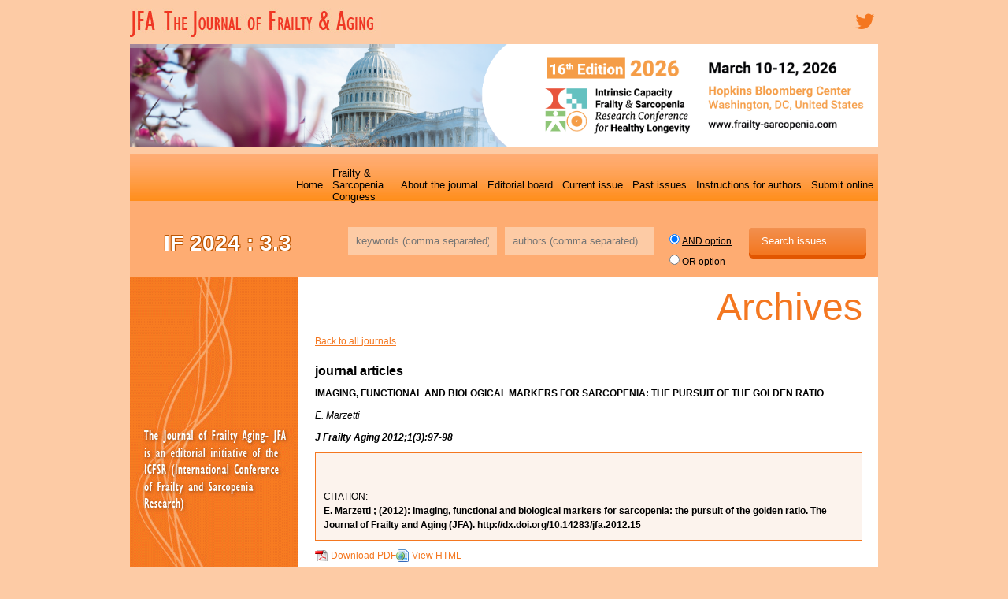

--- FILE ---
content_type: text/html; charset=UTF-8
request_url: https://www.jfrailtyaging.com/all-issues.html?article=62
body_size: 27031
content:


<!DOCTYPE html>
<!--[if IE 6]>
<html id="ie6" lang="en-US">
<![endif]-->
<!--[if IE 7]>
<html id="ie7" lang="en-US">
<![endif]-->
<!--[if IE 8]>
<html id="ie8" lang="en-US">
<![endif]-->
<!--[if IE 9]>
<html id="ie9" lang="en-US">
<![endif]-->
<!--[if !(IE 6) | !(IE 7) | !(IE 8) | !(IE 9)  ]>
<html lang="en-US">
<![endif]-->
<head>
<meta http-equiv="Content-Type" content="text/html; charset=UTF-8" />

<title>Archives • The Journal of Frailty &amp; Aging</title>
<link rel="profile" href="http://gmpg.org/xfn/11" />
<link rel="stylesheet" type="text/css" media="all" href="https://www.jfrailtyaging.com/wp-content/themes/jfa/style.css?v=20171" />
<link rel="stylesheet" type="text/css" media="all" href="https://www.jfrailtyaging.com/wp-content/themes/jfa/css/jquery.lightbox-0.5.css" />
<link rel="pingback" href="https://www.jfrailtyaging.com/xmlrpc.php" />
<link rel="shortcut icon" type="image/x-icon" href="https://www.jfrailtyaging.com/favicon.ico" />
<link rel="stylesheet" href="https://use.fontawesome.com/releases/v5.6.3/css/all.css" integrity="sha384-UHRtZLI+pbxtHCWp1t77Bi1L4ZtiqrqD80Kn4Z8NTSRyMA2Fd33n5dQ8lWUE00s/" crossorigin="anonymous">
<script type="text/javascript" src="https://www.jfrailtyaging.com/wp-content/themes/jfa/js/html5.js"></script>

<meta name="citation_title" content="Imaging, functional and biological markers for sarcopenia: the pursuit of the golden ratio" />
<meta name="citation_publication_date" content="2012/09/01" />
<meta name="citation_journal_title" content="Journal of Frailty &amp; Aging" />
<meta name="citation_volume" content="1" />
<meta name="citation_issue" content="3" />
<meta name="citation_firstpage" content="97" />
<meta name="citation_lastpage" content="98" />
<meta name="citation_author" content="Marzetti, E." />

<script type="text/javascript">
// Inspiré de http://code.google.com/p/html5shim/source/browse/trunk/html5.js 
// Crée tous les tags HTML5 au moins une fois pour que IE sache les styler
(function(){ 
    if(!/*@cc_on!@*/0) 
        return; 
    var e = 'abbr,article,aside,audio,bb,canvas,datagrid,datalist,details,dialog,eventsource,figure,footer,header,hgroup,mark,menu,meter,nav,output,progress,section,time,video' 
        .split(','); 
    for(var i=0, iTotal = e.length; i<iTotal;i++) { 
        document.createElement(e[i]); 
    } 
})();
</script>

<!--[if lt IE 9]>
<script type="text/javascript" src="https://www.jfrailtyaging.com/wp-content/themes/jfa/js/html5.js"></script>
<![endif]-->
<script type="text/javascript" src="https://www.jfrailtyaging.com/wp-content/themes/jfa/js/prefixfree.min.js"></script>
<script type="text/javascript" src="https://www.jfrailtyaging.com/wp-content/themes/jfa/js/jquery.js"></script>
<script type="text/javascript" src="https://www.jfrailtyaging.com/wp-content/themes/jfa/js/jquery.lightbox-0.5.js"></script>
<script type="text/javascript" src="https://www.jfrailtyaging.com/wp-content/themes/jfa/js/cap.ajax.js"></script>
<script type="text/javascript">
$(document).ready(function(){
	$('#id_add_coauthor').click(function(index) {
		
				
		new_line = '<tr>' + 
			'<td><select name="coauthors_title[]" class="select no_transition"><option value="Prof." >Prof.</option><option value="MD" >MD</option><option value="PhD" >PhD</option><option value="MD & PhD" >MD & PhD</option><option value="Other" >Other</option></select></td>' + 
			'<td><input class="input no_transition" type="text" name="coauthors_name[]" value="" /></td>' + 
			'<td><input class="input no_transition" type="text" name="coauthors_email[]" value="" /></td>' + 
			'<td><input class="input no_transition" type="text" name="coauthors_adress[]" value="" /></td>' + 
			'<td><input class="input no_transition" type="text" name="coauthors_affiliation[]" value="" /></td>' + 
			'<td><select class="select no_transition" name="coauthors_country[]"><option value="" selected="selected">Your country</option><option value="United States" >United States</option><option value="Canada" >Canada</option><option value="Afghanistan" >Afghanistan</option><option value="Albania" >Albania</option><option value="Algeria" >Algeria</option><option value="American Samoa" >American Samoa</option><option value="Andorra" >Andorra</option><option value="Angola" >Angola</option><option value="Anguilla" >Anguilla</option><option value="Antarctica" >Antarctica</option><option value="Antigua and Barbuda" >Antigua and Barbuda</option><option value="Argentina" >Argentina</option><option value="Armenia" >Armenia</option><option value="Aruba" >Aruba</option><option value="Australia" >Australia</option><option value="Austria" >Austria</option><option value="Azerbaijan" >Azerbaijan</option><option value="Bahamas" >Bahamas</option><option value="Bahrain" >Bahrain</option><option value="Bangladesh" >Bangladesh</option><option value="Barbados" >Barbados</option><option value="Belarus" >Belarus</option><option value="Belgium" >Belgium</option><option value="Belize" >Belize</option><option value="Benin" >Benin</option><option value="Bermuda" >Bermuda</option><option value="Bhutan" >Bhutan</option><option value="Bolivia" >Bolivia</option><option value="Bosnia and Herzegovina" >Bosnia and Herzegovina</option><option value="Botswana" >Botswana</option><option value="Bouvet Island" >Bouvet Island</option><option value="Brazil" >Brazil</option><option value="British Indian Ocean Territory" >British Indian Ocean Territory</option><option value="British Virgin Islands" >British Virgin Islands</option><option value="Brunei" >Brunei</option><option value="Bulgaria" >Bulgaria</option><option value="Burkina Faso" >Burkina Faso</option><option value="Burundi" >Burundi</option><option value="Cambodia" >Cambodia</option><option value="Cameroon" >Cameroon</option><option value="Cape Verde" >Cape Verde</option><option value="Cayman Islands" >Cayman Islands</option><option value="Central African Republic" >Central African Republic</option><option value="Chad" >Chad</option><option value="Chile" >Chile</option><option value="China" >China</option><option value="Christmas Island" >Christmas Island</option><option value="Cocos Islands" >Cocos Islands</option><option value="Colombia" >Colombia</option><option value="Comoros" >Comoros</option><option value="Congo" >Congo</option><option value="Cook Islands" >Cook Islands</option><option value="Costa Rica" >Costa Rica</option><option value="Croatia" >Croatia</option><option value="Cuba" >Cuba</option><option value="Cyprus" >Cyprus</option><option value="Czech Republic" >Czech Republic</option><option value="Denmark" >Denmark</option><option value="Djibouti" >Djibouti</option><option value="Dominica" >Dominica</option><option value="Dominican Republic" >Dominican Republic</option><option value="East Timor" >East Timor</option><option value="Ecuador" >Ecuador</option><option value="Egypt" >Egypt</option><option value="El Salvador" >El Salvador</option><option value="Equatorial Guinea" >Equatorial Guinea</option><option value="Eritrea" >Eritrea</option><option value="Estonia" >Estonia</option><option value="Ethiopia" >Ethiopia</option><option value="Falkland Islands" >Falkland Islands</option><option value="Faroe Islands" >Faroe Islands</option><option value="Fiji" >Fiji</option><option value="Finland" >Finland</option><option value="France" >France</option><option value="French Guiana" >French Guiana</option><option value="French Polynesia" >French Polynesia</option><option value="French Southern Territories" >French Southern Territories</option><option value="Gabon" >Gabon</option><option value="Gambia" >Gambia</option><option value="Georgia" >Georgia</option><option value="Germany" >Germany</option><option value="Ghana" >Ghana</option><option value="Gibraltar" >Gibraltar</option><option value="Greece" >Greece</option><option value="Greenland" >Greenland</option><option value="Grenada" >Grenada</option><option value="Guadeloupe" >Guadeloupe</option><option value="Guam" >Guam</option><option value="Guatemala" >Guatemala</option><option value="Guinea" >Guinea</option><option value="Guinea-Bissau" >Guinea-Bissau</option><option value="Guyana" >Guyana</option><option value="Haiti" >Haiti</option><option value="Heard and McDonald Islands" >Heard and McDonald Islands</option><option value="Honduras" >Honduras</option><option value="Hong Kong" >Hong Kong</option><option value="Hungary" >Hungary</option><option value="Iceland" >Iceland</option><option value="India" >India</option><option value="Indonesia" >Indonesia</option><option value="Iran" >Iran</option><option value="Iraq" >Iraq</option><option value="Ireland" >Ireland</option><option value="Israel" >Israel</option><option value="Italy" >Italy</option><option value="Ivory Coast" >Ivory Coast</option><option value="Jamaica" >Jamaica</option><option value="Japan" >Japan</option><option value="Jordan" >Jordan</option><option value="Kazakhstan" >Kazakhstan</option><option value="Kenya" >Kenya</option><option value="Kiribati" >Kiribati</option><option value="North Korea" >North Korea</option><option value="South Korea" >South Korea</option><option value="Kuwait" >Kuwait</option><option value="Kyrgyzstan" >Kyrgyzstan</option><option value="Laos" >Laos</option><option value="Latvia" >Latvia</option><option value="Lebanon" >Lebanon</option><option value="Lesotho" >Lesotho</option><option value="Liberia" >Liberia</option><option value="Libya" >Libya</option><option value="Liechtenstein" >Liechtenstein</option><option value="Lithuania" >Lithuania</option><option value="Luxembourg" >Luxembourg</option><option value="Macau" >Macau</option><option value="Macedonia" >Macedonia</option><option value="Madagascar" >Madagascar</option><option value="Malawi" >Malawi</option><option value="Malaysia" >Malaysia</option><option value="Maldives" >Maldives</option><option value="Mali" >Mali</option><option value="Malta" >Malta</option><option value="Marshall Islands" >Marshall Islands</option><option value="Martinique" >Martinique</option><option value="Mauritania" >Mauritania</option><option value="Mauritius" >Mauritius</option><option value="Mayotte" >Mayotte</option><option value="Mexico" >Mexico</option><option value="Micronesia" >Micronesia</option><option value="Moldova" >Moldova</option><option value="Monaco" >Monaco</option><option value="Mongolia" >Mongolia</option><option value="Montserrat" >Montserrat</option><option value="Morocco" >Morocco</option><option value="Mozambique" >Mozambique</option><option value="Myanmar" >Myanmar</option><option value="Namibia" >Namibia</option><option value="Nauru" >Nauru</option><option value="Nepal" >Nepal</option><option value="Netherlands" >Netherlands</option><option value="Netherlands Antilles" >Netherlands Antilles</option><option value="New Caledonia" >New Caledonia</option><option value="New Zealand" >New Zealand</option><option value="Nicaragua" >Nicaragua</option><option value="Niger" >Niger</option><option value="Nigeria" >Nigeria</option><option value="Niue" >Niue</option><option value="Norfolk Island" >Norfolk Island</option><option value="Northern Mariana Islands" >Northern Mariana Islands</option><option value="Norway" >Norway</option><option value="Oman" >Oman</option><option value="Pakistan" >Pakistan</option><option value="Palau" >Palau</option><option value="Panama" >Panama</option><option value="Papua New Guinea" >Papua New Guinea</option><option value="Paraguay" >Paraguay</option><option value="Peru" >Peru</option><option value="Philippines" >Philippines</option><option value="Pitcairn Island" >Pitcairn Island</option><option value="Poland" >Poland</option><option value="Portugal" >Portugal</option><option value="Puerto Rico" >Puerto Rico</option><option value="Qatar" >Qatar</option><option value="Reunion" >Reunion</option><option value="Romania" >Romania</option><option value="Russia" >Russia</option><option value="Rwanda" >Rwanda</option><option value="S. Georgia and S. Sandwich Isls." >S. Georgia and S. Sandwich Isls.</option><option value="Saint Kitts &amp; Nevis" >Saint Kitts &amp; Nevis</option><option value="Saint Lucia" >Saint Lucia</option><option value="Saint Vincent and The Grenadines" >Saint Vincent and The Grenadines</option><option value="Samoa" >Samoa</option><option value="San Marino" >San Marino</option><option value="Sao Tome and Principe" >Sao Tome and Principe</option><option value="Saudi Arabia" >Saudi Arabia</option><option value="Senegal" >Senegal</option><option value="Seychelles" >Seychelles</option><option value="Sierra Leone" >Sierra Leone</option><option value="Singapore" >Singapore</option><option value="Slovakia" >Slovakia</option><option value="Slovenia" >Slovenia</option><option value="Solomon Islands" >Solomon Islands</option><option value="Somalia" >Somalia</option><option value="South Africa" >South Africa</option><option value="Spain" >Spain</option><option value="Sri Lanka" >Sri Lanka</option><option value="St. Helena" >St. Helena</option><option value="St. Pierre and Miquelon" >St. Pierre and Miquelon</option><option value="Sudan" >Sudan</option><option value="Suriname" >Suriname</option><option value="Svalbard and Jan Mayen Islands" >Svalbard and Jan Mayen Islands</option><option value="Swaziland" >Swaziland</option><option value="Sweden" >Sweden</option><option value="Switzerland" >Switzerland</option><option value="Syria" >Syria</option><option value="Taiwan" >Taiwan</option><option value="Tajikistan" >Tajikistan</option><option value="Tanzania" >Tanzania</option><option value="Thailand" >Thailand</option><option value="Togo" >Togo</option><option value="Tokelau" >Tokelau</option><option value="Tonga" >Tonga</option><option value="Trinidad and Tobago" >Trinidad and Tobago</option><option value="Tunisia" >Tunisia</option><option value="Turkey" >Turkey</option><option value="Turkmenistan" >Turkmenistan</option><option value="Turks and Caicos Islands" >Turks and Caicos Islands</option><option value="Tuvalu" >Tuvalu</option><option value="U.S. Minor Outlying Islands" >U.S. Minor Outlying Islands</option><option value="Uganda" >Uganda</option><option value="Ukraine" >Ukraine</option><option value="United Arab Emirates" >United Arab Emirates</option><option value="United Kingdom" >United Kingdom</option><option value="Uruguay" >Uruguay</option><option value="Uzbekistan" >Uzbekistan</option><option value="Vanuatu" >Vanuatu</option><option value="Vatican City" >Vatican City</option><option value="Venezuela" >Venezuela</option><option value="Vietnam" >Vietnam</option><option value="Virgin Islands" >Virgin Islands</option><option value="Wallis and Futuna Islands" >Wallis and Futuna Islands</option><option value="Western Sahara" >Western Sahara</option><option value="Yemen" >Yemen</option><option value="Serbia and Montenegro" >Serbia and Montenegro</option><option value="Zaire" >Zaire</option><option value="Zambia" >Zambia</option><option value="Zimbabwe" >Zimbabwe</option></select></td>' + 
			'<td><a href="#" title="Delete" class="del_line"><img src="https://www.jfrailtyaging.com/wp-content/themes/jfa/images/delete.gif" alt="Delete" /></a></td>' + 
		'</tr>';
		
		$('#id_table_coauthors tr:last').after(new_line);
	});
});
$(document).ready(function(){
	$('a.del_line').live("click", function()
	{
		if (confirm("Are you sure you want to delete this element ?"))
		{
			var parent = $(this).parent().parent();
			
			parent.fadeOut('slow', function() {$(this).remove();});
			
			calcule_total("alim");
		}
	});
});
</script>
<link rel='dns-prefetch' href='//s.w.org' />
		<!-- This site uses the Google Analytics by ExactMetrics plugin v7.16 - Using Analytics tracking - https://www.exactmetrics.com/ -->
							<script src="//www.googletagmanager.com/gtag/js?id=UA-102974565-3"  data-cfasync="false" data-wpfc-render="false" type="text/javascript" async></script>
			<script data-cfasync="false" data-wpfc-render="false" type="text/javascript">
				var em_version = '7.16';
				var em_track_user = true;
				var em_no_track_reason = '';
				
								var disableStrs = [
										'ga-disable-G-VN8S12156T',
															'ga-disable-UA-102974565-3',
									];

				/* Function to detect opted out users */
				function __gtagTrackerIsOptedOut() {
					for (var index = 0; index < disableStrs.length; index++) {
						if (document.cookie.indexOf(disableStrs[index] + '=true') > -1) {
							return true;
						}
					}

					return false;
				}

				/* Disable tracking if the opt-out cookie exists. */
				if (__gtagTrackerIsOptedOut()) {
					for (var index = 0; index < disableStrs.length; index++) {
						window[disableStrs[index]] = true;
					}
				}

				/* Opt-out function */
				function __gtagTrackerOptout() {
					for (var index = 0; index < disableStrs.length; index++) {
						document.cookie = disableStrs[index] + '=true; expires=Thu, 31 Dec 2099 23:59:59 UTC; path=/';
						window[disableStrs[index]] = true;
					}
				}

				if ('undefined' === typeof gaOptout) {
					function gaOptout() {
						__gtagTrackerOptout();
					}
				}
								window.dataLayer = window.dataLayer || [];

				window.ExactMetricsDualTracker = {
					helpers: {},
					trackers: {},
				};
				if (em_track_user) {
					function __gtagDataLayer() {
						dataLayer.push(arguments);
					}

					function __gtagTracker(type, name, parameters) {
						if (!parameters) {
							parameters = {};
						}

						if (parameters.send_to) {
							__gtagDataLayer.apply(null, arguments);
							return;
						}

						if (type === 'event') {
														parameters.send_to = exactmetrics_frontend.v4_id;
							var hookName = name;
							if (typeof parameters['event_category'] !== 'undefined') {
								hookName = parameters['event_category'] + ':' + name;
							}

							if (typeof ExactMetricsDualTracker.trackers[hookName] !== 'undefined') {
								ExactMetricsDualTracker.trackers[hookName](parameters);
							} else {
								__gtagDataLayer('event', name, parameters);
							}
							
														parameters.send_to = exactmetrics_frontend.ua;
							__gtagDataLayer(type, name, parameters);
													} else {
							__gtagDataLayer.apply(null, arguments);
						}
					}

					__gtagTracker('js', new Date());
					__gtagTracker('set', {
						'developer_id.dNDMyYj': true,
											});
										__gtagTracker('config', 'G-VN8S12156T', {"forceSSL":"true"} );
															__gtagTracker('config', 'UA-102974565-3', {"forceSSL":"true"} );
										window.gtag = __gtagTracker;										(function () {
						/* https://developers.google.com/analytics/devguides/collection/analyticsjs/ */
						/* ga and __gaTracker compatibility shim. */
						var noopfn = function () {
							return null;
						};
						var newtracker = function () {
							return new Tracker();
						};
						var Tracker = function () {
							return null;
						};
						var p = Tracker.prototype;
						p.get = noopfn;
						p.set = noopfn;
						p.send = function () {
							var args = Array.prototype.slice.call(arguments);
							args.unshift('send');
							__gaTracker.apply(null, args);
						};
						var __gaTracker = function () {
							var len = arguments.length;
							if (len === 0) {
								return;
							}
							var f = arguments[len - 1];
							if (typeof f !== 'object' || f === null || typeof f.hitCallback !== 'function') {
								if ('send' === arguments[0]) {
									var hitConverted, hitObject = false, action;
									if ('event' === arguments[1]) {
										if ('undefined' !== typeof arguments[3]) {
											hitObject = {
												'eventAction': arguments[3],
												'eventCategory': arguments[2],
												'eventLabel': arguments[4],
												'value': arguments[5] ? arguments[5] : 1,
											}
										}
									}
									if ('pageview' === arguments[1]) {
										if ('undefined' !== typeof arguments[2]) {
											hitObject = {
												'eventAction': 'page_view',
												'page_path': arguments[2],
											}
										}
									}
									if (typeof arguments[2] === 'object') {
										hitObject = arguments[2];
									}
									if (typeof arguments[5] === 'object') {
										Object.assign(hitObject, arguments[5]);
									}
									if ('undefined' !== typeof arguments[1].hitType) {
										hitObject = arguments[1];
										if ('pageview' === hitObject.hitType) {
											hitObject.eventAction = 'page_view';
										}
									}
									if (hitObject) {
										action = 'timing' === arguments[1].hitType ? 'timing_complete' : hitObject.eventAction;
										hitConverted = mapArgs(hitObject);
										__gtagTracker('event', action, hitConverted);
									}
								}
								return;
							}

							function mapArgs(args) {
								var arg, hit = {};
								var gaMap = {
									'eventCategory': 'event_category',
									'eventAction': 'event_action',
									'eventLabel': 'event_label',
									'eventValue': 'event_value',
									'nonInteraction': 'non_interaction',
									'timingCategory': 'event_category',
									'timingVar': 'name',
									'timingValue': 'value',
									'timingLabel': 'event_label',
									'page': 'page_path',
									'location': 'page_location',
									'title': 'page_title',
								};
								for (arg in args) {
																		if (!(!args.hasOwnProperty(arg) || !gaMap.hasOwnProperty(arg))) {
										hit[gaMap[arg]] = args[arg];
									} else {
										hit[arg] = args[arg];
									}
								}
								return hit;
							}

							try {
								f.hitCallback();
							} catch (ex) {
							}
						};
						__gaTracker.create = newtracker;
						__gaTracker.getByName = newtracker;
						__gaTracker.getAll = function () {
							return [];
						};
						__gaTracker.remove = noopfn;
						__gaTracker.loaded = true;
						window['__gaTracker'] = __gaTracker;
					})();
									} else {
										console.log("");
					(function () {
						function __gtagTracker() {
							return null;
						}

						window['__gtagTracker'] = __gtagTracker;
						window['gtag'] = __gtagTracker;
					})();
									}
			</script>
				<!-- / Google Analytics by ExactMetrics -->
				<script type="text/javascript">
			window._wpemojiSettings = {"baseUrl":"https:\/\/s.w.org\/images\/core\/emoji\/13.0.1\/72x72\/","ext":".png","svgUrl":"https:\/\/s.w.org\/images\/core\/emoji\/13.0.1\/svg\/","svgExt":".svg","source":{"concatemoji":"https:\/\/www.jfrailtyaging.com\/wp-includes\/js\/wp-emoji-release.min.js?ver=5.6.16"}};
			!function(e,a,t){var n,r,o,i=a.createElement("canvas"),p=i.getContext&&i.getContext("2d");function s(e,t){var a=String.fromCharCode;p.clearRect(0,0,i.width,i.height),p.fillText(a.apply(this,e),0,0);e=i.toDataURL();return p.clearRect(0,0,i.width,i.height),p.fillText(a.apply(this,t),0,0),e===i.toDataURL()}function c(e){var t=a.createElement("script");t.src=e,t.defer=t.type="text/javascript",a.getElementsByTagName("head")[0].appendChild(t)}for(o=Array("flag","emoji"),t.supports={everything:!0,everythingExceptFlag:!0},r=0;r<o.length;r++)t.supports[o[r]]=function(e){if(!p||!p.fillText)return!1;switch(p.textBaseline="top",p.font="600 32px Arial",e){case"flag":return s([127987,65039,8205,9895,65039],[127987,65039,8203,9895,65039])?!1:!s([55356,56826,55356,56819],[55356,56826,8203,55356,56819])&&!s([55356,57332,56128,56423,56128,56418,56128,56421,56128,56430,56128,56423,56128,56447],[55356,57332,8203,56128,56423,8203,56128,56418,8203,56128,56421,8203,56128,56430,8203,56128,56423,8203,56128,56447]);case"emoji":return!s([55357,56424,8205,55356,57212],[55357,56424,8203,55356,57212])}return!1}(o[r]),t.supports.everything=t.supports.everything&&t.supports[o[r]],"flag"!==o[r]&&(t.supports.everythingExceptFlag=t.supports.everythingExceptFlag&&t.supports[o[r]]);t.supports.everythingExceptFlag=t.supports.everythingExceptFlag&&!t.supports.flag,t.DOMReady=!1,t.readyCallback=function(){t.DOMReady=!0},t.supports.everything||(n=function(){t.readyCallback()},a.addEventListener?(a.addEventListener("DOMContentLoaded",n,!1),e.addEventListener("load",n,!1)):(e.attachEvent("onload",n),a.attachEvent("onreadystatechange",function(){"complete"===a.readyState&&t.readyCallback()})),(n=t.source||{}).concatemoji?c(n.concatemoji):n.wpemoji&&n.twemoji&&(c(n.twemoji),c(n.wpemoji)))}(window,document,window._wpemojiSettings);
		</script>
		<style type="text/css">
img.wp-smiley,
img.emoji {
	display: inline !important;
	border: none !important;
	box-shadow: none !important;
	height: 1em !important;
	width: 1em !important;
	margin: 0 .07em !important;
	vertical-align: -0.1em !important;
	background: none !important;
	padding: 0 !important;
}
</style>
	<link rel='stylesheet' id='wp-block-library-css'  href='https://www.jfrailtyaging.com/wp-includes/css/dist/block-library/style.min.css?ver=5.6.16' type='text/css' media='all' />
<script type='text/javascript' src='https://www.jfrailtyaging.com/wp-content/plugins/google-analytics-dashboard-for-wp/assets/js/frontend-gtag.min.js?ver=7.16' id='exactmetrics-frontend-script-js'></script>
<script data-cfasync="false" data-wpfc-render="false" type="text/javascript" id='exactmetrics-frontend-script-js-extra'>/* <![CDATA[ */
var exactmetrics_frontend = {"js_events_tracking":"true","download_extensions":"zip,mp3,mpeg,pdf,docx,pptx,xlsx,rar","inbound_paths":"[{\"path\":\"\\\/go\\\/\",\"label\":\"affiliate\"},{\"path\":\"\\\/recommend\\\/\",\"label\":\"affiliate\"},{\"path\":\"\\\/out\\\/\",\"label\":\"Affiliate\"}]","home_url":"https:\/\/www.jfrailtyaging.com","hash_tracking":"false","ua":"UA-102974565-3","v4_id":"G-VN8S12156T"};/* ]]> */
</script>
<link rel="https://api.w.org/" href="https://www.jfrailtyaging.com/wp-json/" /><link rel="alternate" type="application/json" href="https://www.jfrailtyaging.com/wp-json/wp/v2/pages/212" /><link rel="canonical" href="https://www.jfrailtyaging.com/all-issues.html" />
<link rel="alternate" type="application/json+oembed" href="https://www.jfrailtyaging.com/wp-json/oembed/1.0/embed?url=https%3A%2F%2Fwww.jfrailtyaging.com%2Fall-issues.html" />
<link rel="alternate" type="text/xml+oembed" href="https://www.jfrailtyaging.com/wp-json/oembed/1.0/embed?url=https%3A%2F%2Fwww.jfrailtyaging.com%2Fall-issues.html&#038;format=xml" />

<!-- DEBUT Caplaser Formulaire -->
<link type="text/css" href="https://www.jfrailtyaging.com/wp-content/plugins/caplaser-formulaire/default.css" rel="stylesheet" />
<!-- FIN Caplaser Formulaire -->
<style>
            #side_left {
                background: url('https://www.jfrailtyaging.com/wp-content/uploads/2024/09/fond_jfa2011.png') top left no-repeat;
                
            }
        </style><!-- Google tag (gtag.js) -->
<script async src="https://www.googletagmanager.com/gtag/js?id=G-VN8S12156T"></script>
<script>
  window.dataLayer = window.dataLayer || [];
  function gtag(){dataLayer.push(arguments);}
  gtag('js', new Date());

  gtag('config', 'G-VN8S12156T');
</script>
</head>

<body class="page-template page-template-all_issues page-template-all_issues-php page page-id-212">
	<header class="general_container">

		<div class="content">
		<div class="alignright liens_rs">
				<a href="https://twitter.com/JFrailtyAging" target="_blank"><i class="fab fa-twitter fa-2x"></i></a>
			</div>			
						<a href="https://www.jfrailtyaging.com" title="The Journal of Frailty &amp; Aging"><img src="https://www.jfrailtyaging.com/wp-content/themes/jfa/images/jfa-journal.jpg" alt="jfa journal" /></a>

			<script type='text/javascript' src='https://www.jfrailtyaging.com/wp-includes/js/jquery/jquery.min.js?ver=3.5.1' id='jquery-core-js'></script>
<script type='text/javascript' src='https://www.jfrailtyaging.com/wp-includes/js/jquery/jquery-migrate.min.js?ver=3.3.2' id='jquery-migrate-js'></script>
<script type='text/javascript' src='https://www.jfrailtyaging.com/wp-content/plugins/slider-wd/js/jquery.mobile.js?ver=2.1.44' id='wds_jquery_mobile-js'></script>
<script type='text/javascript' src='https://www.jfrailtyaging.com/wp-content/plugins/slider-wd/js/jquery.featureCarouselslider.js?ver=2.1.44' id='wds_jquery_featureCarouselslider-js'></script>
<script type='text/javascript' src='https://www.jfrailtyaging.com/wp-content/plugins/slider-wd/js/wds_hotspot.js?ver=2.1.44' id='wds_hotspot-js'></script>
<script type='text/javascript' src='https://www.jfrailtyaging.com/wp-content/plugins/slider-wd/js/wds_frontend.js?ver=2.1.44' id='wds_frontend-js'></script>
    <style>
      .wds_bigplay_0,
      .wds_slideshow_image_0,
      .wds_slideshow_video_0 {
        display: block;
      }
     .wds_bulframe_0{
        display: none; 
        background-image: url(''); 
        margin: 0px;  
        position: absolute;
        z-index: 3;
        -webkit-transition: left 1s, right 1s;
        transition: left 1s, right 1s;
        width: 30%;
        height: 30%;
      }
      #wds_container1_0 #wds_container2_0 {
        text-align: center;
        margin: 0px ;
        visibility: hidden;
              }
      #wds_container1_0 #wds_container2_0 .wds_slideshow_image_wrap_0,
      #wds_container1_0 #wds_container2_0 .wds_slideshow_image_wrap_0 * {
        box-sizing: border-box;
        -moz-box-sizing: border-box;
        -webkit-box-sizing: border-box;
      }
      #wds_container1_0 #wds_container2_0 .wds_slideshow_image_wrap_0 {
        background-color: rgba(244, 118, 33, 0.00);
        border-width: 0px;
        border-style: none;
        border-color: #000000;
        border-radius: ;
        border-collapse: collapse;
        display: inline-block;
        position: relative;
        text-align: center;
        width: 100%;
                max-width: 950px;
                  box-shadow: ;
        overflow: hidden;
        z-index: 0;
      }
      #wds_container1_0 #wds_container2_0 .wds_slideshow_image_0 {
        padding: 0 !important;
        margin: 0 !important;
        float: none !important;
        vertical-align: middle;
        background-position: center center;
        background-repeat: no-repeat;
        background-size: cover;
        width: 100%;
      }
      #wds_container1_0 #wds_container2_0 .wds_slideshow_image_0 video {
        padding: 0 !important;
        margin: 0 !important;
        vertical-align: middle;
        background-position: center center;
        background-repeat: no-repeat;
      }
      #wds_container1_0 #wds_container2_0 .wds_slideshow_image_0>video {
        background-size: cover;
      }
      #wds_container1_0 #wds_container2_0 .wds_slideshow_image_container_0 {
        display: /*table*/block;
        position: absolute;
        text-align: center;
        none: 0%;
        vertical-align: middle;
        width: 100%;
        height: 100%;
      }

            @media only screen and (min-width: 0px) and (max-width: 320px) {
        .wds_bigplay_0,
        .wds_bigplay_layer {
          position: absolute; 
          width: 20px;
          height: 20px;
          background-image: url('https://www.jfrailtyaging.com/wp-content/plugins/slider-wd/images/button/button4/1/1.png');
          background-position: center center;
          background-repeat: no-repeat;
          background-size: cover;
          transition: background-image 0.2s ease-out;
          -ms-transition: background-image 0.2s ease-out;
          -moz-transition: background-image 0.2s ease-out;
          -webkit-transition: background-image 0.2s ease-out;
          top: 0;
          left: 0;
          right: 0;
          bottom: 0;
          margin: auto
        }
        .wds_bigplay_0:hover,
        .wds_bigplay_layer:hover {
          background: url('https://www.jfrailtyaging.com/wp-content/plugins/slider-wd/images/button/button4/1/2.png' ) no-repeat;
          width: 20px;
          height: 20px;
          background-position: center center;
          background-repeat: no-repeat;
          background-size: cover;
        }
        #wds_container1_0 #wds_container2_0 .wds_slideshow_dots_thumbnails_0 {
          height: 16px;
          width: 32px;
        }
        #wds_container1_0 #wds_container2_0 .wds_slideshow_dots_0 {
          font-size: 12px;
          margin: 2px;
                    width: 12px;
          height: 12px;
                    }
        #wds_container1_0 #wds_container2_0 .wds_pp_btn_cont {  
          font-size: 20px;
          height: 20px;
          width: 20px;
        }
        #wds_container1_0 #wds_container2_0 .wds_left_btn_cont,
        #wds_container1_0 #wds_container2_0 .wds_right_btn_cont {
          height: 20px;
          font-size: 20px;
          width: 20px;
        }
      }
              @media only screen and (min-width: 321px) and (max-width: 480px) {
        .wds_bigplay_0,
        .wds_bigplay_layer {
          position: absolute; 
          width: 30px;
          height: 30px;
          background-image: url('https://www.jfrailtyaging.com/wp-content/plugins/slider-wd/images/button/button4/1/1.png');
          background-position: center center;
          background-repeat: no-repeat;
          background-size: cover;
          transition: background-image 0.2s ease-out;
          -ms-transition: background-image 0.2s ease-out;
          -moz-transition: background-image 0.2s ease-out;
          -webkit-transition: background-image 0.2s ease-out;
          top: 0;
          left: 0;
          right: 0;
          bottom: 0;
          margin: auto
        }
        .wds_bigplay_0:hover,
        .wds_bigplay_layer:hover {
          background: url('https://www.jfrailtyaging.com/wp-content/plugins/slider-wd/images/button/button4/1/2.png' ) no-repeat;
          width: 30px;
          height: 30px;
          background-position: center center;
          background-repeat: no-repeat;
          background-size: cover;
        }
        #wds_container1_0 #wds_container2_0 .wds_slideshow_dots_thumbnails_0 {
          height: 22px;
          width: 44px;
        }
        #wds_container1_0 #wds_container2_0 .wds_slideshow_dots_0 {
          font-size: 18px;
          margin: 2px;
                    width: 18px;
          height: 18px;
                    }
        #wds_container1_0 #wds_container2_0 .wds_pp_btn_cont {  
          font-size: 30px;
          height: 30px;
          width: 30px;
        }
        #wds_container1_0 #wds_container2_0 .wds_left_btn_cont,
        #wds_container1_0 #wds_container2_0 .wds_right_btn_cont {
          height: 30px;
          font-size: 30px;
          width: 30px;
        }
      }
              @media only screen and (min-width: 481px) and (max-width: 640px) {
        .wds_bigplay_0,
        .wds_bigplay_layer {
          position: absolute; 
          width: 40px;
          height: 40px;
          background-image: url('https://www.jfrailtyaging.com/wp-content/plugins/slider-wd/images/button/button4/1/1.png');
          background-position: center center;
          background-repeat: no-repeat;
          background-size: cover;
          transition: background-image 0.2s ease-out;
          -ms-transition: background-image 0.2s ease-out;
          -moz-transition: background-image 0.2s ease-out;
          -webkit-transition: background-image 0.2s ease-out;
          top: 0;
          left: 0;
          right: 0;
          bottom: 0;
          margin: auto
        }
        .wds_bigplay_0:hover,
        .wds_bigplay_layer:hover {
          background: url('https://www.jfrailtyaging.com/wp-content/plugins/slider-wd/images/button/button4/1/2.png' ) no-repeat;
          width: 40px;
          height: 40px;
          background-position: center center;
          background-repeat: no-repeat;
          background-size: cover;
        }
        #wds_container1_0 #wds_container2_0 .wds_slideshow_dots_thumbnails_0 {
          height: 26px;
          width: 52px;
        }
        #wds_container1_0 #wds_container2_0 .wds_slideshow_dots_0 {
          font-size: 20px;
          margin: 3px;
                    width: 20px;
          height: 20px;
                    }
        #wds_container1_0 #wds_container2_0 .wds_pp_btn_cont {  
          font-size: 40px;
          height: 40px;
          width: 40px;
        }
        #wds_container1_0 #wds_container2_0 .wds_left_btn_cont,
        #wds_container1_0 #wds_container2_0 .wds_right_btn_cont {
          height: 40px;
          font-size: 40px;
          width: 40px;
        }
      }
              @media only screen and (min-width: 641px) and (max-width: 768px) {
        .wds_bigplay_0,
        .wds_bigplay_layer {
          position: absolute; 
          width: 40px;
          height: 40px;
          background-image: url('https://www.jfrailtyaging.com/wp-content/plugins/slider-wd/images/button/button4/1/1.png');
          background-position: center center;
          background-repeat: no-repeat;
          background-size: cover;
          transition: background-image 0.2s ease-out;
          -ms-transition: background-image 0.2s ease-out;
          -moz-transition: background-image 0.2s ease-out;
          -webkit-transition: background-image 0.2s ease-out;
          top: 0;
          left: 0;
          right: 0;
          bottom: 0;
          margin: auto
        }
        .wds_bigplay_0:hover,
        .wds_bigplay_layer:hover {
          background: url('https://www.jfrailtyaging.com/wp-content/plugins/slider-wd/images/button/button4/1/2.png' ) no-repeat;
          width: 40px;
          height: 40px;
          background-position: center center;
          background-repeat: no-repeat;
          background-size: cover;
        }
        #wds_container1_0 #wds_container2_0 .wds_slideshow_dots_thumbnails_0 {
          height: 26px;
          width: 52px;
        }
        #wds_container1_0 #wds_container2_0 .wds_slideshow_dots_0 {
          font-size: 20px;
          margin: 3px;
                    width: 20px;
          height: 20px;
                    }
        #wds_container1_0 #wds_container2_0 .wds_pp_btn_cont {  
          font-size: 40px;
          height: 40px;
          width: 40px;
        }
        #wds_container1_0 #wds_container2_0 .wds_left_btn_cont,
        #wds_container1_0 #wds_container2_0 .wds_right_btn_cont {
          height: 40px;
          font-size: 40px;
          width: 40px;
        }
      }
              @media only screen and (min-width: 769px) and (max-width: 800px) {
        .wds_bigplay_0,
        .wds_bigplay_layer {
          position: absolute; 
          width: 40px;
          height: 40px;
          background-image: url('https://www.jfrailtyaging.com/wp-content/plugins/slider-wd/images/button/button4/1/1.png');
          background-position: center center;
          background-repeat: no-repeat;
          background-size: cover;
          transition: background-image 0.2s ease-out;
          -ms-transition: background-image 0.2s ease-out;
          -moz-transition: background-image 0.2s ease-out;
          -webkit-transition: background-image 0.2s ease-out;
          top: 0;
          left: 0;
          right: 0;
          bottom: 0;
          margin: auto
        }
        .wds_bigplay_0:hover,
        .wds_bigplay_layer:hover {
          background: url('https://www.jfrailtyaging.com/wp-content/plugins/slider-wd/images/button/button4/1/2.png' ) no-repeat;
          width: 40px;
          height: 40px;
          background-position: center center;
          background-repeat: no-repeat;
          background-size: cover;
        }
        #wds_container1_0 #wds_container2_0 .wds_slideshow_dots_thumbnails_0 {
          height: 26px;
          width: 52px;
        }
        #wds_container1_0 #wds_container2_0 .wds_slideshow_dots_0 {
          font-size: 20px;
          margin: 3px;
                    width: 20px;
          height: 20px;
                    }
        #wds_container1_0 #wds_container2_0 .wds_pp_btn_cont {  
          font-size: 40px;
          height: 40px;
          width: 40px;
        }
        #wds_container1_0 #wds_container2_0 .wds_left_btn_cont,
        #wds_container1_0 #wds_container2_0 .wds_right_btn_cont {
          height: 40px;
          font-size: 40px;
          width: 40px;
        }
      }
              @media only screen and (min-width: 801px) and (max-width: 1024px) {
        .wds_bigplay_0,
        .wds_bigplay_layer {
          position: absolute; 
          width: 40px;
          height: 40px;
          background-image: url('https://www.jfrailtyaging.com/wp-content/plugins/slider-wd/images/button/button4/1/1.png');
          background-position: center center;
          background-repeat: no-repeat;
          background-size: cover;
          transition: background-image 0.2s ease-out;
          -ms-transition: background-image 0.2s ease-out;
          -moz-transition: background-image 0.2s ease-out;
          -webkit-transition: background-image 0.2s ease-out;
          top: 0;
          left: 0;
          right: 0;
          bottom: 0;
          margin: auto
        }
        .wds_bigplay_0:hover,
        .wds_bigplay_layer:hover {
          background: url('https://www.jfrailtyaging.com/wp-content/plugins/slider-wd/images/button/button4/1/2.png' ) no-repeat;
          width: 40px;
          height: 40px;
          background-position: center center;
          background-repeat: no-repeat;
          background-size: cover;
        }
        #wds_container1_0 #wds_container2_0 .wds_slideshow_dots_thumbnails_0 {
          height: 26px;
          width: 52px;
        }
        #wds_container1_0 #wds_container2_0 .wds_slideshow_dots_0 {
          font-size: 20px;
          margin: 3px;
                    width: 20px;
          height: 20px;
                    }
        #wds_container1_0 #wds_container2_0 .wds_pp_btn_cont {  
          font-size: 40px;
          height: 40px;
          width: 40px;
        }
        #wds_container1_0 #wds_container2_0 .wds_left_btn_cont,
        #wds_container1_0 #wds_container2_0 .wds_right_btn_cont {
          height: 40px;
          font-size: 40px;
          width: 40px;
        }
      }
              @media only screen and (min-width: 1025px) and (max-width: 1366px) {
        .wds_bigplay_0,
        .wds_bigplay_layer {
          position: absolute; 
          width: 40px;
          height: 40px;
          background-image: url('https://www.jfrailtyaging.com/wp-content/plugins/slider-wd/images/button/button4/1/1.png');
          background-position: center center;
          background-repeat: no-repeat;
          background-size: cover;
          transition: background-image 0.2s ease-out;
          -ms-transition: background-image 0.2s ease-out;
          -moz-transition: background-image 0.2s ease-out;
          -webkit-transition: background-image 0.2s ease-out;
          top: 0;
          left: 0;
          right: 0;
          bottom: 0;
          margin: auto
        }
        .wds_bigplay_0:hover,
        .wds_bigplay_layer:hover {
          background: url('https://www.jfrailtyaging.com/wp-content/plugins/slider-wd/images/button/button4/1/2.png' ) no-repeat;
          width: 40px;
          height: 40px;
          background-position: center center;
          background-repeat: no-repeat;
          background-size: cover;
        }
        #wds_container1_0 #wds_container2_0 .wds_slideshow_dots_thumbnails_0 {
          height: 26px;
          width: 52px;
        }
        #wds_container1_0 #wds_container2_0 .wds_slideshow_dots_0 {
          font-size: 20px;
          margin: 3px;
                    width: 20px;
          height: 20px;
                    }
        #wds_container1_0 #wds_container2_0 .wds_pp_btn_cont {  
          font-size: 40px;
          height: 40px;
          width: 40px;
        }
        #wds_container1_0 #wds_container2_0 .wds_left_btn_cont,
        #wds_container1_0 #wds_container2_0 .wds_right_btn_cont {
          height: 40px;
          font-size: 40px;
          width: 40px;
        }
      }
              @media only screen and (min-width: 1367px) and (max-width: 1824px) {
        .wds_bigplay_0,
        .wds_bigplay_layer {
          position: absolute; 
          width: 40px;
          height: 40px;
          background-image: url('https://www.jfrailtyaging.com/wp-content/plugins/slider-wd/images/button/button4/1/1.png');
          background-position: center center;
          background-repeat: no-repeat;
          background-size: cover;
          transition: background-image 0.2s ease-out;
          -ms-transition: background-image 0.2s ease-out;
          -moz-transition: background-image 0.2s ease-out;
          -webkit-transition: background-image 0.2s ease-out;
          top: 0;
          left: 0;
          right: 0;
          bottom: 0;
          margin: auto
        }
        .wds_bigplay_0:hover,
        .wds_bigplay_layer:hover {
          background: url('https://www.jfrailtyaging.com/wp-content/plugins/slider-wd/images/button/button4/1/2.png' ) no-repeat;
          width: 40px;
          height: 40px;
          background-position: center center;
          background-repeat: no-repeat;
          background-size: cover;
        }
        #wds_container1_0 #wds_container2_0 .wds_slideshow_dots_thumbnails_0 {
          height: 26px;
          width: 52px;
        }
        #wds_container1_0 #wds_container2_0 .wds_slideshow_dots_0 {
          font-size: 20px;
          margin: 3px;
                    width: 20px;
          height: 20px;
                    }
        #wds_container1_0 #wds_container2_0 .wds_pp_btn_cont {  
          font-size: 40px;
          height: 40px;
          width: 40px;
        }
        #wds_container1_0 #wds_container2_0 .wds_left_btn_cont,
        #wds_container1_0 #wds_container2_0 .wds_right_btn_cont {
          height: 40px;
          font-size: 40px;
          width: 40px;
        }
      }
              @media only screen and (min-width: 1825px) and (max-width: 3000px) {
        .wds_bigplay_0,
        .wds_bigplay_layer {
          position: absolute; 
          width: 40px;
          height: 40px;
          background-image: url('https://www.jfrailtyaging.com/wp-content/plugins/slider-wd/images/button/button4/1/1.png');
          background-position: center center;
          background-repeat: no-repeat;
          background-size: cover;
          transition: background-image 0.2s ease-out;
          -ms-transition: background-image 0.2s ease-out;
          -moz-transition: background-image 0.2s ease-out;
          -webkit-transition: background-image 0.2s ease-out;
          top: 0;
          left: 0;
          right: 0;
          bottom: 0;
          margin: auto
        }
        .wds_bigplay_0:hover,
        .wds_bigplay_layer:hover {
          background: url('https://www.jfrailtyaging.com/wp-content/plugins/slider-wd/images/button/button4/1/2.png' ) no-repeat;
          width: 40px;
          height: 40px;
          background-position: center center;
          background-repeat: no-repeat;
          background-size: cover;
        }
        #wds_container1_0 #wds_container2_0 .wds_slideshow_dots_thumbnails_0 {
          height: 26px;
          width: 52px;
        }
        #wds_container1_0 #wds_container2_0 .wds_slideshow_dots_0 {
          font-size: 20px;
          margin: 3px;
                    width: 20px;
          height: 20px;
                    }
        #wds_container1_0 #wds_container2_0 .wds_pp_btn_cont {  
          font-size: 40px;
          height: 40px;
          width: 40px;
        }
        #wds_container1_0 #wds_container2_0 .wds_left_btn_cont,
        #wds_container1_0 #wds_container2_0 .wds_right_btn_cont {
          height: 40px;
          font-size: 40px;
          width: 40px;
        }
      }
        
      #wds_container1_0 #wds_container2_0 .wds_slideshow_video_0 {
        padding: 0 !important;
        margin: 0 !important;
        float: none !important;
        width: 100%;
        vertical-align: middle;
        display: inline-block;
      }
      #wds_container1_0 #wds_container2_0 #wds_slideshow_play_pause_0 {  
        color: #000000;
        cursor: pointer;
        position: relative;
        z-index: 13;
        width: inherit;
        height: inherit;
        font-size: inherit;
      }
      #wds_container1_0 #wds_container2_0 #wds_slideshow_play_pause_0:hover {  
        color: #000000;
        cursor: pointer;
      }
            #wds_container1_0 #wds_container2_0 .wds_left-ico_0,
      #wds_container1_0 #wds_container2_0 .wds_right-ico_0 {
        background-color: rgba(255, 255, 255, 0.00);
        border-radius: 20px;
        border: 0px none #FFFFFF;
        border-collapse: separate;
        color: #000000;
        left: 0;
        top: 0;
        -moz-box-sizing: content-box;
        box-sizing: content-box;
        cursor: pointer;
        line-height: 0;
        width: inherit;
        height: inherit;
        font-size: inherit;
        position: absolute;
      }
      #wds_container1_0 #wds_container2_0 .wds_left-ico_0 {
        left: -4000px;
      }
      #wds_container1_0 #wds_container2_0 .wds_right-ico_0 {
        left: 4000px;
      }
            #wds_container1_0 #wds_container2_0 #wds_slideshow_play_pause_0 {
        opacity: 0;
        filter: "Alpha(opacity=0)";
      }
      #wds_container1_0 #wds_container2_0 .wds_left-ico_0:hover,
      #wds_container1_0 #wds_container2_0 .wds_right-ico_0:hover {
        color: #000000;
        cursor: pointer;
      }

      /* Filmstrip*/
      #wds_container1_0 #wds_container2_0 .wds_slideshow_filmstrip_container_0 {
        background-color: #000000 !important;
        display: block;
        height: 0%;
        position: absolute;
        width: 100%;
        z-index: 10105;
        none: 0;
        overflow: hidden;
      }
      #wds_container1_0 #wds_container2_0 .wds_slideshow_filmstrip_0 {
        overflow: hidden;
                position: absolute;
        height: 100%;
        width: 0%;
      }
      #wds_container1_0 #wds_container2_0 .wds_slideshow_filmstrip_thumbnails_0 {
        height: 100%;
        left: 0px;
        margin: 0 auto;
        overflow: hidden;
        position: relative;
        width: 100%;
      }
      #wds_container1_0 #wds_container2_0 .wds_slideshow_filmstrip_thumbnail_0 {
        position: relative;
        background: none;
        float: left;
        height: 100%;
        padding: 0 0 0 0px;
        width: 0%;
        overflow: hidden;
                cursor: pointer;
              }
      #wds_container1_0 #wds_container2_0 .wds_slideshow_filmstrip_thumbnail_0 :active{
                cursor: inherit;
              }
      #wds_container1_0 #wds_container2_0 #wds_filmstrip_thumbnail_0_0 {
        margin-left: 0;
      }
      #wds_container1_0 #wds_container2_0 .wds_slideshow_thumb_active_0 div {
        opacity: 1;
        filter: Alpha(opacity=100);
        border: 0px none #FFFFFF;
      }
      #wds_container1_0 #wds_container2_0 .wds_slideshow_thumb_deactive_0 {
        opacity: 0.50;
        filter: Alpha(opacity=50);
      }
      #wds_container1_0 #wds_container2_0 .wds_slideshow_filmstrip_thumbnail_img_0 {
        display: block;
        opacity: 1;
        filter: Alpha(opacity=100);
        padding: 0 !important;
        background-position: center center;
        background-repeat: no-repeat;
        background-size: cover;
        width: 100%;
        height: 100%;
      }
      #wds_container1_0 #wds_container2_0 .wds_slideshow_filmstrip_left_0,
      #wds_container1_0 #wds_container2_0 .wds_slideshow_filmstrip_right_0 {
        background-color: rgba(0, 0, 0, 0);
        cursor: pointer;
        display: table;
        vertical-align: middle;
        width: 20px;
        z-index: 10000;
        position: absolute;
        height: 100%; 
      }
      #wds_container1_0 #wds_container2_0 .wds_slideshow_filmstrip_left_0 {
        left: 0;
      }
      #wds_container1_0 #wds_container2_0 .wds_slideshow_filmstrip_right_0 {
        right: 0;
      }
      #wds_container1_0 #wds_container2_0 .wds_slideshow_filmstrip_left_0 i,
      #wds_container1_0 #wds_container2_0 .wds_slideshow_filmstrip_right_0 i {
        color: #000000;
        display: table-cell;
        font-size: 20px;
        vertical-align: middle;
        opacity: 0;
        filter: Alpha(opacity=0);
      }
      #wds_container1_0 #wds_container2_0 .wds_none_selectable_0 {
        -webkit-touch-callout: none;
        -webkit-user-select: none;
        -khtml-user-select: none;
        -moz-user-select: none;
        -ms-user-select: none;
        user-select: none;
      }
      #wds_container1_0 #wds_container2_0 .wds_slide_container_0 {
        display: table-cell;
        margin: 0 auto;
        position: absolute;
        vertical-align: middle;
        width: 100%;
        height: 100%;
        overflow: hidden;
        cursor: inherit;
        cursor: inherit;
        cursor: inherit;
      }
      #wds_container1_0 #wds_container2_0 .wds_slide_container_0:active {
        cursor: inherit;
        cursor: inherit;
        cursor: inherit;
      }
      #wds_container1_0 #wds_container2_0 .wds_slide_bg_0 {
        margin: 0 auto;
        width: /*inherit*/100%;
        height: /*inherit*/100%;
      }
      #wds_container1_0 #wds_container2_0 .wds_slider_0 {
        height: /*inherit*/100%;
        width: /*inherit*/100%;
      }
      #wds_container1_0 #wds_container2_0 .wds_slideshow_image_spun_0 {
        width: /*inherit*/100%;
        height: /*inherit*/100%;
        display: table-cell;
        filter: Alpha(opacity=100);
        opacity: 1;
        position: absolute;
        vertical-align: middle;
        z-index: 2;
      }
      #wds_container1_0 #wds_container2_0 .wds_slideshow_image_second_spun_0 {
        width: /*inherit*/100%;
        height: /*inherit*/100%;
        display: table-cell;
        filter: Alpha(opacity=0);
        opacity: 0;
        position: absolute;
        vertical-align: middle;
        z-index: 1;
      }
      #wds_container1_0 #wds_container2_0 .wds_grid_0 {
        display: none;
        height: 100%;
        overflow: hidden;
        position: absolute;
        width: 100%;
      }
      #wds_container1_0 #wds_container2_0 .wds_gridlet_0 {
        opacity: 1;
        filter: Alpha(opacity=100);
        position: absolute;
      }

      /* Dots.*/
      #wds_container1_0 #wds_container2_0 .wds_slideshow_dots_container_0 {
        opacity: 1;
        filter: "Alpha(opacity=100)";
      }
      #wds_container1_0 #wds_container2_0 .wds_slideshow_dots_container_0 {
        display: block;
        overflow: hidden;
        position: absolute;
        width: 100%;
        none: 0;
        /*z-index: 17;*/
      }
      #wds_container1_0 #wds_container2_0 .wds_slideshow_dots_thumbnails_0 {
        left: 0px;
        font-size: 0;
        margin: 0 auto;
        position: relative;
        z-index: 999;
      }
      #wds_container1_0 #wds_container2_0 .wds_slideshow_dots_0 {
        display: inline-block;
        position: relative;
        color: #FFFFFF;
        cursor: pointer;
        z-index: 17;
      }
      #wds_container1_0 #wds_container2_0 .wds_slideshow_dots_active_0 {
        color: #FFFFFF;
        opacity: 1;
        filter: Alpha(opacity=100);
          
      }
      #wds_container1_0 #wds_container2_0 .wds_slideshow_dots_deactive_0 {
              }
            /* Line timer.*/
      #wds_container1_0 #wds_container2_0 .wds_line_timer_container_0 {
        display: block;
        position: absolute;
        overflow: hidden;
        top: 0;
        z-index: 16;
        width: 100%;
        height: 5px;
      }
      #wds_container1_0 #wds_container2_0 .wds_line_timer_0 {
        z-index: 17;
        width: 0;
        height: 5px;
        background: #BBBBBB;
        opacity: 0.50;
        filter: alpha(opacity=50);
      }
              #wds_container1_0 #wds_container2_0 .wds_slide_container_0 {        
        height: /*inherit*/100%;
      }
     #wds_container1_0 #wds_container2_0 .wds_slideshow_image_spun1_0 {
        display: table; 
        width: /*inherit*/100%;
        height: /*inherit*/100%;
      }
      #wds_container1_0 #wds_container2_0 .wds_slideshow_image_spun2_0 {
        display: table-cell; 
        vertical-align: middle; 
        text-align: center;
        overflow: hidden;
        height: /*inherit*/100%;
      }
      #wds_container1_0 #wds_container2_0 .wds_video_layer_frame_0 {
        max-height: 100%;
        max-width: 100%;
        width: 100%;
        height: 100%;
      }
       #wds_container1_0 #wds_container2_0 .wds_video_hide0 {
        width: 100%;
        height: 100%;
        position:absolute;
      }
      #wds_container1_0 #wds_container2_0 .wds_slider_car_image0 {
        overflow: hidden;
      }
          </style>
    <script>
      var wds_data_0 = [];
      var wds_event_stack_0 = [];
      var wds_clear_layers_effects_in_0 = [];
      var wds_clear_layers_effects_out_0 = [];
      var wds_clear_layers_effects_out_before_change_0 = [];
      if (0) {
        var wds_duration_for_change_0 = 500;
        var wds_duration_for_clear_effects_0 = 530;
      }
      else {
        var wds_duration_for_change_0 = 0;
        var wds_duration_for_clear_effects_0 = 0;
      }
              wds_clear_layers_effects_in_0["0"] = [];
        wds_clear_layers_effects_out_0["0"] = [];
        wds_clear_layers_effects_out_before_change_0["0"] = [];
        wds_data_0["0"] = [];
        wds_data_0["0"]["id"] = "6";
        wds_data_0["0"]["image_url"] = "https://www.jfrailtyaging.com/wp-content/uploads/2026/01/icfsr26-Janv-26.png";
        wds_data_0["0"]["thumb_url"] = "https://www.jfrailtyaging.com/wp-content/uploads/2026/01/icfsr26-Janv-26-150x150.png";
        wds_data_0["0"]["is_video"] = "image";
        wds_data_0["0"]["slide_layers_count"] = 0;
        wds_data_0["0"]["target_attr_slide"] = "1";
        wds_data_0["0"]["link"] = "https://frailty-sarcopenia.com/";
        wds_data_0["0"]["bg_fit"] = "cover";
        wds_data_0["0"]["bull_position"] = "none";
        wds_data_0["0"]["full_width"] = "0";
        wds_data_0["0"]["width"] = "";
        wds_data_0["0"]["height"] = "";
        wds_data_0["0"]["image_thumb_url"] = "https://www.jfrailtyaging.com/wp-content/uploads/2026/01/icfsr26-Janv-26-150x150.png";
                wds_clear_layers_effects_in_0["1"] = [];
        wds_clear_layers_effects_out_0["1"] = [];
        wds_clear_layers_effects_out_before_change_0["1"] = [];
        wds_data_0["1"] = [];
        wds_data_0["1"]["id"] = "8";
        wds_data_0["1"]["image_url"] = "https://www.jfrailtyaging.com/wp-content/uploads/2025/05/Capture-décran-2025-05-14-à-14.08.49.png";
        wds_data_0["1"]["thumb_url"] = "https://www.jfrailtyaging.com/wp-content/uploads/2025/05/Capture-décran-2025-05-14-à-14.08.49-150x150.png";
        wds_data_0["1"]["is_video"] = "image";
        wds_data_0["1"]["slide_layers_count"] = 0;
        wds_data_0["1"]["target_attr_slide"] = "1";
        wds_data_0["1"]["link"] = "https://www.frailty-sarcopenia.com/";
        wds_data_0["1"]["bg_fit"] = "cover";
        wds_data_0["1"]["bull_position"] = "none";
        wds_data_0["1"]["full_width"] = "0";
        wds_data_0["1"]["width"] = "";
        wds_data_0["1"]["height"] = "";
        wds_data_0["1"]["image_thumb_url"] = "https://www.jfrailtyaging.com/wp-content/uploads/2025/05/Capture-décran-2025-05-14-à-14.08.49-150x150.png";
            </script>
    <div id="wds_container1_0">
      <div class="wds_loading">
        <div class="wds_loading_img"></div>
      </div>
      <div id="wds_container2_0">
        <div class="wds_slideshow_image_wrap_0">
                    <div id="wds_slideshow_image_container_0" class="wds_slideshow_image_container_0">
                            <div class="wds_line_timer_container_0"><div class="wds_line_timer_0"></div></div>			
                			
            <div class="wds_slide_container_0" id="wds_slide_container_0">
              <div class="wds_slide_bg_0">
                <div class="wds_slider_0">
                                  <span 
                                      class="wds_slider_car_image0 wds_slideshow_image_spun_0" id="wds_image_id_0_6"
                    image_id="6">
                    <span class="wds_slideshow_image_spun1_0">
                      <span class="wds_slideshow_image_spun2_0">
                                                <span img_id="wds_slideshow_image_0"
                             class="wds_slideshow_image_0"
                             onclick="window.open('https://frailty-sarcopenia.com/', '_blank')"
                             style="cursor: pointer;background-image: url('https://www.jfrailtyaging.com/wp-content/uploads/2026/01/icfsr26-Janv-26.png');"
                             image_id="6">
                                                  </span>
                      </span>
                    </span>
                  </span>
                                    <span 
                                      class="wds_slider_car_image0 wds_slideshow_image_second_spun_0" id="wds_image_id_0_8"
                    image_id="8">
                    <span class="wds_slideshow_image_spun1_0">
                      <span class="wds_slideshow_image_spun2_0">
                                                <span img_id="wds_slideshow_image_second_0"
                             class="wds_slideshow_image_0"
                             onclick="window.open('https://www.frailty-sarcopenia.com/', '_blank')"
                             style="cursor: pointer;"
                             image_id="8">
                                                  </span>
                      </span>
                    </span>
                  </span>
                                  <input type="hidden" id="wds_current_image_key_0" value="0" />
                </div>
              </div>
            </div>
                          <div class="wds_btn_cont wds_contTableCell">
                <div class="wds_btn_cont wds_contTable">
                  <span class="wds_btn_cont wds_contTableCell" style="position: relative; text-align: left;">
                    <span class="wds_left_btn_cont">
                      <span class="wds_left-ico_0" onclick="wds_change_image_0(parseInt(jQuery('#wds_current_image_key_0').val()), (parseInt(jQuery('#wds_current_image_key_0').val()) - wds_iterator_0()) >= 0 ? (parseInt(jQuery('#wds_current_image_key_0').val()) - wds_iterator_0()) % wds_data_0.length : wds_data_0.length - 1, wds_data_0); return false;">
                                                  <i class="fa fa-angle-left"></i>
                                                </span>
                    </span>
                   </span>
                </div>
              </div>
              <div class="wds_btn_cont wds_contTableCell">
                <div class="wds_btn_cont wds_contTable">
                  <span class="wds_btn_cont wds_contTableCell" style="position: relative; text-align: right;">
                    <span class="wds_right_btn_cont">
                      <span class="wds_right-ico_0" onclick="wds_change_image_0(parseInt(jQuery('#wds_current_image_key_0').val()), (parseInt(jQuery('#wds_current_image_key_0').val()) + wds_iterator_0()) % wds_data_0.length, wds_data_0); return false;">
                                                  <i class="fa fa-angle-right"></i>
                                                </span>
                    </span>
                  </span>
                </div>
              </div>
                        </div>
                  </div>
      </div>
    </div>
    <script src="https://www.youtube.com/iframe_api"></script>
    <script>
      var wds_trans_in_progress_0 = false;
      var video_is_playing_0 = false;
      var iframe_message_sent_0 = 0;
      var iframe_message_received_0 = 0;
      var wds_transition_duration_0 = 800;
      var youtube_iframes_0 = [];
      var youtube_iframes_ids_0 = [];
      function onYouTubeIframeAPIReady() {
        jQuery("#wds_container1_0").find("iframe[type='youtube']").each(function() {
          var player = new YT.Player(this.id, {
            videoId: this.id,
            events: {
            }
          });
          youtube_iframes_ids_0.push(this.id);
          youtube_iframes_0.push(player);
        });
      }
      if (8 < 4) {
        if (8 != 0) {
          wds_transition_duration_0 = (8 * 1000) / 4;
        }
      }
      var wds_playInterval_0;
      var progress = 0;
      var bottom_right_deggree_0;
      var bottom_left_deggree_0;
      var top_left_deggree_0;
      var curent_time_deggree_0 = 0;
      var circle_timer_animate_0;
      function circle_timer_0(angle) {
        circle_timer_animate_0 = jQuery({deg: angle}).animate({deg: 360}, {
          duration: 8000,
          step: function(now) {
            curent_time_deggree_0 = now;
            if (now >= 0) {
              if (now < 271) {
                jQuery('#top_right_0').css({
                  '-moz-transform':'rotate('+now+'deg)',
                  '-webkit-transform':'rotate('+now+'deg)',
                  '-o-transform':'rotate('+now+'deg)',
                  '-ms-transform':'rotate('+now+'deg)',
                  'transform':'rotate('+now+'deg)',

                  '-webkit-transform-origin': 'left bottom',
                  '-ms-transform-origin': 'left bottom',
                  '-moz-transform-origin': 'left bottom',
                  'transform-origin': 'left bottom'
                });
              }
            }
            if (now >= 90) {
              if (now < 271) {
                bottom_right_deggree_0 = now - 90;
                jQuery('#bottom_right_0').css({
                  '-moz-transform':'rotate('+bottom_right_deggree_0 +'deg)',
                '-webkit-transform':'rotate('+bottom_right_deggree_0 +'deg)',
                '-o-transform':'rotate('+bottom_right_deggree_0 +'deg)',
                '-ms-transform':'rotate('+bottom_right_deggree_0 +'deg)',
                'transform':'rotate('+bottom_right_deggree_0 +'deg)',

                '-webkit-transform-origin': 'left top',
                '-ms-transform-origin': 'left top',
                '-moz-transform-origin': 'left top',
                'transform-origin': 'left top'
                });
              }
            }
            if (now >= 180) {
              if (now < 361) {
                bottom_left_deggree_0 = now - 180;
                jQuery('#bottom_left_0').css({
                  '-moz-transform':'rotate('+bottom_left_deggree_0 +'deg)',
                  '-webkit-transform':'rotate('+bottom_left_deggree_0 +'deg)',
                  '-o-transform':'rotate('+bottom_left_deggree_0 +'deg)',
                  '-ms-transform':'rotate('+bottom_left_deggree_0 +'deg)',
                  'transform':'rotate('+bottom_left_deggree_0 +'deg)',

                  '-webkit-transform-origin': 'right top',
                  '-ms-transform-origin': 'right top',
                  '-moz-transform-origin': 'right top',
                  'transform-origin': 'right top'
                });
              }
            }
            if (now >= 270) {
              if (now < 361) {
                top_left_deggree_0  = now - 270;
                jQuery('#top_left_0').css({
                  '-moz-transform':'rotate('+top_left_deggree_0 +'deg)',
                  '-webkit-transform':'rotate('+top_left_deggree_0 +'deg)',
                  '-o-transform':'rotate('+top_left_deggree_0 +'deg)',
                  '-ms-transform':'rotate('+top_left_deggree_0 +'deg)',
                  'transform':'rotate('+top_left_deggree_0 +'deg)',

                  '-webkit-transform-origin': 'right bottom',
                  '-ms-transform-origin': 'right bottom',
                  '-moz-transform-origin': 'right bottom',
                  'transform-origin': 'right bottom'
                });
              }
            }
          }
        });
      }
      /* Stop autoplay.*/
      window.clearInterval(wds_playInterval_0);
      var wds_current_key_0 = '0';
      var wds_current_filmstrip_pos_0 = wds_current_key_0 * jQuery(".wds_slideshow_filmstrip_thumbnails_0").width() / 2;
      /* Set filmstrip initial position.*/
      function wds_set_filmstrip_pos_0(filmStripWidth) {
        var selectedImagePos = -(wds_current_key_0 * jQuery(".wds_slideshow_filmstrip_thumbnails_0").width() / 2) - jQuery(".wds_slideshow_filmstrip_thumbnail_0").width() / 2;
        var imagesContainerLeft = Math.min(0, Math.max(filmStripWidth - jQuery(".wds_slideshow_filmstrip_thumbnails_0").width(), selectedImagePos + filmStripWidth / 2));
        jQuery(".wds_slideshow_filmstrip_thumbnails_0").animate({
            left: imagesContainerLeft
          }, {
            duration: 500,
            complete: function () { wds_filmstrip_arrows_0(); }
          });
      }
      function wds_move_filmstrip_0() {
        var image_left = jQuery(".wds_slideshow_thumb_active_0").position().left;
        var image_right = jQuery(".wds_slideshow_thumb_active_0").position().left + jQuery(".wds_slideshow_thumb_active_0").outerWidth(true);
        var wds_filmstrip_width = jQuery(".wds_slideshow_filmstrip_container_0").outerWidth(true);
        var wds_filmstrip_thumbnails_width = jQuery(".wds_slideshow_filmstrip_thumbnails_0").outerWidth(true);
        var long_filmstrip_cont_left = jQuery(".wds_slideshow_filmstrip_thumbnails_0").position().left;
        var long_filmstrip_cont_right = Math.abs(jQuery(".wds_slideshow_filmstrip_thumbnails_0").position().left) + wds_filmstrip_width;
        if (wds_filmstrip_width > wds_filmstrip_thumbnails_width) {
          return;
        }
        if (image_left < Math.abs(long_filmstrip_cont_left)) {
          jQuery(".wds_slideshow_filmstrip_thumbnails_0").animate({
            left: -image_left
          }, {
            duration: 500,
            complete: function () { wds_filmstrip_arrows_0(); }
          });
        }
        else if (image_right > long_filmstrip_cont_right) {
          jQuery(".wds_slideshow_filmstrip_thumbnails_0").animate({
            left: -(image_right - wds_filmstrip_width)
          }, {
            duration: 500,
            complete: function () { wds_filmstrip_arrows_0(); }
          });
        }
      }
      function wds_move_dots_0() {
        var image_left = jQuery(".wds_slideshow_dots_active_0").position().left;
        var image_right = jQuery(".wds_slideshow_dots_active_0").position().left + jQuery(".wds_slideshow_dots_active_0").outerWidth(true);
        var wds_dots_width = jQuery(".wds_slideshow_dots_container_0").outerWidth(true);
        var wds_dots_thumbnails_width = jQuery(".wds_slideshow_dots_thumbnails_0").outerWidth(true);
        var long_filmstrip_cont_left = jQuery(".wds_slideshow_dots_thumbnails_0").position().left;
        var long_filmstrip_cont_right = Math.abs(jQuery(".wds_slideshow_dots_thumbnails_0").position().left) + wds_dots_width;
        if (wds_dots_width > wds_dots_thumbnails_width) {
          return;
        }
        if (image_left < Math.abs(long_filmstrip_cont_left)) {
          jQuery(".wds_slideshow_dots_thumbnails_0").animate({
            left: -image_left
          }, {
            duration: 500
          });
        }
        else if (image_right > long_filmstrip_cont_right) {
          jQuery(".wds_slideshow_dots_thumbnails_0").animate({
            left: -(image_right - wds_dots_width)
          }, {
            duration: 500
          });
        }
      }
      /* Show/hide filmstrip arrows.*/
      function wds_filmstrip_arrows_0() {
        if (jQuery(".wds_slideshow_filmstrip_thumbnails_0").width() < jQuery(".wds_slideshow_filmstrip_0").width()) {
          jQuery(".wds_slideshow_filmstrip_left_0").hide();
          jQuery(".wds_slideshow_filmstrip_right_0").hide();
        }
        else {
          jQuery(".wds_slideshow_filmstrip_left_0").show();
          jQuery(".wds_slideshow_filmstrip_right_0").show();
        }
      }
      function wds_testBrowser_cssTransitions_0() {
        return wds_testDom_0('Transition');
      }
      function wds_testBrowser_cssTransforms3d_0() {
        return wds_testDom_0('Perspective');
      }
      function wds_testDom_0(prop) {
        /* Browser vendor CSS prefixes.*/
        var browserVendors = ['', '-webkit-', '-moz-', '-ms-', '-o-', '-khtml-'];
        /* Browser vendor DOM prefixes.*/
        var domPrefixes = ['', 'Webkit', 'Moz', 'ms', 'O', 'Khtml'];
        var i = domPrefixes.length;
        while (i--) {
          if (typeof document.body.style[domPrefixes[i] + prop] !== 'undefined') {
            return true;
          }
        }
        return false;
      }
      function wds_set_dots_class_0() {
        jQuery(".wds_slideshow_dots_0").removeClass("wds_slideshow_dots_active_0").addClass("wds_slideshow_dots_deactive_0");
        jQuery("#wds_dots_" + wds_current_key_0 + "_0").removeClass("wds_slideshow_dots_deactive_0").addClass("wds_slideshow_dots_active_0");
                jQuery(".wds_slideshow_dots_0").removeClass("fa-circle").addClass("fa-circle");
        jQuery("#wds_dots_" + wds_current_key_0 + "_0").removeClass("fa-circle").addClass("fa-circle");
              }
      function wds_set_filmstrip_class_0() {
        jQuery('.wds_slideshow_filmstrip_thumbnail_0').removeClass('wds_slideshow_thumb_active_0').addClass('wds_slideshow_thumb_deactive_0');
        jQuery('#wds_filmstrip_thumbnail_' + wds_current_key_0 + '_0').removeClass('wds_slideshow_thumb_deactive_0').addClass('wds_slideshow_thumb_active_0');
      }
      function wds_grid3d_0(cols, rows, tz, wrx, wry, nty, ntx, nry, nrx, current_image_class, next_image_class, direction, random, easing) {
        /* If browser does not support CSS transitions.*/
        if (!wds_testBrowser_cssTransitions_0()) {
          return wds_fallback_0(current_image_class, next_image_class, direction);
        }
        wds_trans_in_progress_0 = true;
        /* Set active thumbnail.*/
        wds_set_filmstrip_class_0();
        wds_set_dots_class_0();

        /* The time (in ms) added to/subtracted from the delay total for each new gridlet.*/
        var count = (wds_transition_duration_0) / (cols + rows);
        /* Gridlet creator (divisions of the image grid, positioned with background-images to replicate the look of an entire slide image when assembled)*/
        function wds_gridlet(width, height, top, img_top, left, img_left, src, src2, imgWidth, imgHeight, c, r) {
          var delay = random ? Math.floor((cols + rows) * count * Math.random()) : (c + r) * count;

          /* Return a gridlet elem with styles for specific transition.*/
          var grid_div = jQuery('<span class="wds_gridlet_0" />').css({
            display: "block",
            width : "100%",
            height : "100%",
            transform : 'translateZ(' + tz + 'px)',
            backfaceVisibility : 'hidden',
            overflow: 'hidden'
          }).append(jQuery('<span class="wds_gridlet_0" />').css({
            display: "block",
            width : jQuery(".wds_slideshow_image_spun_0").width() + "px",
            height : jQuery(".wds_slideshow_image_spun_0").height() + "px",
            top : -top,
            left : -left,
            backgroundImage : src,
            backgroundSize: jQuery(".wds_slideshow_image_0").css("background-size"),
            backgroundPosition: jQuery(".wds_slideshow_image_0").css("background-position"),
            /*backgroundColor: jQuery(".wds_slideshow_image_wrap_0").css("background-color"),*/
            backgroundRepeat: 'no-repeat',
          }));
          var grid_div2 = jQuery('<span class="wds_gridlet_0" />').css({
            display: "block",
            width : "100%",
            height : "100%",
            backfaceVisibility : 'hidden',
            transform : 'translateY(' + nty + 'px) translateX(' + ntx + 'px) rotateY('+ nry +'deg) rotateX('+ nrx +'deg)',
            overflow: 'hidden'
          }).append(jQuery('<span class="wds_gridlet_0" />').css({
            display: "block",
            width : jQuery(".wds_slideshow_image_spun_0").width() + "px",
            height : jQuery(".wds_slideshow_image_spun_0").height() + "px",
            top : -top,
            left : -left,
            backgroundImage : src2,
            backgroundSize: jQuery(".wds_slideshow_image_0").css("background-size"),
            backgroundPosition: jQuery(".wds_slideshow_image_0").css("background-position"),
            /*backgroundColor: jQuery(".wds_slideshow_image_wrap_0").css("background-color"),*/
            backgroundRepeat: 'no-repeat',
          }));
          return jQuery('<span class="wds_gridlet_0" />').css({
            display: "block",
            width : width,
            height : height,
            top : top,
            left : left,
            transition : 'all ' + wds_transition_duration_0 + 'ms ' + easing + ' ' + delay + 'ms',
            transform: 'translateZ(-' + tz + 'px)',
            transformStyle: 'preserve-3d',
          }).append(grid_div).append(grid_div2);
        }
        /* Get the current slide's image.*/
        var cur_img = jQuery(current_image_class).find('span[img_id^="wds_slideshow_image"]');
        var next_img = jQuery(next_image_class).find('span[img_id^="wds_slideshow_image"]');
        /* Create a grid to hold the gridlets.*/
        var grid = jQuery('<span style="display: block;" />').addClass('wds_grid_0').css('perspective', 1000);
        /* Prepend the grid to the next slide (i.e. so it's above the slide image).*/
        jQuery(current_image_class).prepend(grid);
        /* vars to calculate positioning/size of gridlets*/
        var cont = jQuery(".wds_slide_bg_0");
        var imgWidth = cur_img.width();
        var imgHeight = cur_img.height();
        var contWidth = cont.width(),
            contHeight = cont.height(),
            imgSrc = cur_img.css('background-image'),
            imgSrcNext = next_img.css('background-image'),
            colWidth = Math.floor(contWidth / cols),
            rowHeight = Math.floor(contHeight / rows),
            colRemainder = contWidth - (cols * colWidth),
            colAdd = Math.ceil(colRemainder / cols),
            rowRemainder = contHeight - (rows * rowHeight),
            rowAdd = Math.ceil(rowRemainder / rows),
            leftDist = 0,
            img_leftDist = (jQuery(".wds_slide_bg_0").width() - cur_img.width()) / 2;
        /* Loop through cols*/
        for (var i = 0; i < cols; i++) {
          var topDist = 0,
              img_topDst = (jQuery(".wds_slide_bg_0").height() - cur_img.height()) / 2,
              newColWidth = colWidth;
          /* If imgWidth (px) does not divide cleanly into the specified number of cols, adjust individual col widths to create correct total.*/
          if (colRemainder > 0) {
            var add = colRemainder >= colAdd ? colAdd : colRemainder;
            newColWidth += add;
            colRemainder -= add;
          }
          /* Nested loop to create row gridlets for each col.*/
          for (var j = 0; j < rows; j++)  {
            var newRowHeight = rowHeight,
                newRowRemainder = rowRemainder;
            /* If contHeight (px) does not divide cleanly into the specified number of rows, adjust individual row heights to create correct total.*/
            if (newRowRemainder > 0) {
              add = newRowRemainder >= rowAdd ? rowAdd : rowRemainder;
              newRowHeight += add;
              newRowRemainder -= add;
            }
            /* Create & append gridlet to grid.*/
            grid.append(wds_gridlet(newColWidth, newRowHeight, topDist, img_topDst, leftDist, img_leftDist, imgSrc, imgSrcNext, imgWidth, imgHeight, i, j));
            topDist += newRowHeight;
            img_topDst -= newRowHeight;
          }
          
          img_leftDist -= newColWidth;
          leftDist += newColWidth;
        }
        /* Show grid & hide the image it replaces.*/
        grid.show();
        cur_img.css('opacity', 0);        
        /* Execution steps.*/
        setTimeout(function () {
          grid.children().css({
            transform: 'translateZ(-' + tz + 'px) rotateX('+ wrx +'deg) rotateY('+ wry +'deg)'
          });
        }, 1);
        /* After transition.*/
         var cccount = 0;
         var obshicccount = cols * rows;
         grid.children().one('webkitTransitionEnd transitionend otransitionend oTransitionEnd mstransitionend', jQuery.proxy(wds_after_trans_each));
         function wds_after_trans_each() {
           if (++cccount == obshicccount) {
             wds_after_trans();
           }
         }
         function wds_after_trans() {
          jQuery(current_image_class).css({'opacity' : 0, 'z-index': 1});
          jQuery(next_image_class).css({'opacity' : 1, 'z-index' : 2});
          cur_img.css('opacity', 1);
          grid.remove();
          wds_trans_in_progress_0 = false;
          if (typeof wds_event_stack_0 !== 'undefined') {
            if (wds_event_stack_0.length > 0) {
              key = wds_event_stack_0[0].split("-");
              wds_event_stack_0.shift();
              wds_change_image_0(key[0], key[1], wds_data_0, true);
            }
          }
                  }
      }
      function wds_slic3DH_0(current_image_class, next_image_class, direction) {         
        var dimension = jQuery(current_image_class).width() / 2;
        if (direction == 'right') {
          wds_grid3d_0(1, 5, dimension, 0, -90, 0, dimension, 90, 0, current_image_class, next_image_class, direction, 0, 'cubic-bezier(0.785, 0.135, 0.150, 0.860)');
        }
        else if (direction == 'left') {
          wds_grid3d_0(1, 5, dimension, 0, 90, 0, -dimension, -90, 0, current_image_class, next_image_class, direction, 0, 'cubic-bezier(0.785, 0.135, 0.150, 0.860)');
        }
      }
      function wds_slic3DV_0(current_image_class, next_image_class, direction) {
        var dimension = jQuery(current_image_class).height() / 2;
        if (direction == 'right') {
          wds_grid3d_0(10, 1, dimension, -90, 0, -dimension, 0, 0, 90, current_image_class, next_image_class, direction, 0, 'cubic-bezier(0.785, 0.135, 0.150, 0.860)');
        }
        else if (direction == 'left') {
          wds_grid3d_0(10, 1, dimension, 90, 0, dimension, 0, 0, -90, current_image_class, next_image_class, direction, 0, 'cubic-bezier(0.785, 0.135, 0.150, 0.860)');
        }
      }
      
      function wds_slicR3DH_0(current_image_class, next_image_class, direction) {         
        var dimension = jQuery(current_image_class).width() / 2;
        if (direction == 'right') {
          wds_grid3d_0(1, 5, dimension, 0, -90, 0, dimension, 90, 0, current_image_class, next_image_class, direction, 1, 'ease-in-out');
        }
        else if (direction == 'left') {
          wds_grid3d_0(1, 5, dimension, 0, 90, 0, -dimension, -90, 0, current_image_class, next_image_class, direction, 1, 'ease-in-out');
        }
      }
      function wds_slicR3DV_0(current_image_class, next_image_class, direction) {
        var dimension = jQuery(current_image_class).height() / 2;
        if (direction == 'right') {
          wds_grid3d_0(10, 1, dimension, -90, 0, -dimension, 0, 0, 90, current_image_class, next_image_class, direction, 1, 'ease-in-out');
        }
        else if (direction == 'left') {
          wds_grid3d_0(10, 1, dimension, 90, 0, dimension, 0, 0, -90, current_image_class, next_image_class, direction, 1, 'ease-in-out');
        }
      }
      function wds_parallelSlide_0(ni_left, ni_top, tx, ty, current_image_class, next_image_class, direction, easing) {
        /* If browser does not support 3d transforms/CSS transitions.*/
        if (!wds_testBrowser_cssTransitions_0()) {
          return wds_fallback_0(current_image_class, next_image_class, direction);
        }
        if (!wds_testBrowser_cssTransforms3d_0()) {
          return wds_fallback3d_0(current_image_class, next_image_class, direction);
        }
        wds_trans_in_progress_0 = true;
        /* Set active thumbnail.*/
        wds_set_filmstrip_class_0();
        wds_set_dots_class_0();
        jQuery(current_image_class).css({
          position : 'absolute',
          top : '0px',
          left : '0px',
          position : 'absolute',
        });
        jQuery(next_image_class).css({
          position : 'absolute',
          top : ni_top + 'px',
          left : ni_left + 'px',
          'opacity' : 1, 
          filter : 'Alpha(opacity=100)',
          position : 'absolute',
        });
        jQuery(".wds_slider_0").css({
          position : 'relative',
          'backface-visibility': 'hidden'
        });
        jQuery(".wds_slide_bg_0").css({
          overflow : 'hidden',
        });
        /* Execution steps.*/
        setTimeout(function () {
          jQuery('.wds_slider_0').css({
            transition : 'all ' + wds_transition_duration_0 + 'ms ' + easing,
            transform : 'translateX(' + tx + 'px) translateY(' + ty + 'px)',
          });
        }, 1);
        /* After transition.*/
        jQuery('.wds_slider_0').one('webkitTransitionEnd transitionend otransitionend oTransitionEnd mstransitionend', jQuery.proxy(wds_after_trans));
        function wds_after_trans() {
          jQuery(current_image_class).removeAttr('style');
          jQuery(next_image_class).removeAttr('style');
          jQuery(".wds_slider_0").removeAttr('style');
          jQuery(".wds_slide_bg_0").removeAttr('style');
          jQuery(current_image_class).css({'opacity' : 0, filter: 'Alpha(opacity=0)', 'z-index': 1});
          jQuery(next_image_class).css({'opacity' : 1, filter: 'Alpha(opacity=100)', 'z-index' : 2});
          wds_trans_in_progress_0 = false;
          if (typeof wds_event_stack_0 !== 'undefined') {
            if (wds_event_stack_0.length > 0) {
              key = wds_event_stack_0[0].split("-");
              wds_event_stack_0.shift();
              wds_change_image_0(key[0], key[1], wds_data_0, true);
            }
          }
                  }
      }
      function wds_parallelSlideH_0(current_image_class, next_image_class, direction) {
        var width = jQuery(current_image_class).width();
        var height = jQuery(current_image_class).height();
        if (direction == 'right') {
          wds_parallelSlide_0(width, 0, -width, 0, current_image_class, next_image_class, direction, 'ease-in-out');
        }
        else if (direction == 'left') {
          wds_parallelSlide_0(-width, 0, width, 0, current_image_class, next_image_class, direction, 'ease-in-out');
        }
      }
      function wds_parallelSlideV_0(current_image_class, next_image_class, direction) {
        var width = jQuery(current_image_class).width();
        var height = jQuery(current_image_class).height();
        if (direction == 'right') {
          wds_parallelSlide_0(0, height, 0, -height, current_image_class, next_image_class, direction, 'ease-in-out');
        }
        else if (direction == 'left') {
          wds_parallelSlide_0(0, -height, 0, height, current_image_class, next_image_class, direction, 'ease-in-out');
        }
      }
      function wds_cube_0(tz, ntx, nty, nrx, nry, wrx, wry, current_image_class, next_image_class, direction, easing) {
        /* If browser does not support 3d transforms/CSS transitions.*/
        if (!wds_testBrowser_cssTransitions_0()) {
          return wds_fallback_0(current_image_class, next_image_class, direction);
        }
        if (!wds_testBrowser_cssTransforms3d_0()) {
          return wds_fallback3d_0(current_image_class, next_image_class, direction);
        }
        wds_trans_in_progress_0 = true;
        /* Set active thumbnail.*/
        wds_set_filmstrip_class_0();
        wds_set_dots_class_0();

        jQuery(".wds_slide_container_0").css('overflow', 'visible');
        jQuery(".wds_slideshow_image_spun2_0").css('overflow', 'visible');
        jQuery(".wds_slideshow_image_wrap_0").css('overflow', 'visible');
        var filmstrip_position = 'none';
        if (filmstrip_position == 'none') {
          jQuery(".wds_slideshow_image_0").css('border-radius', jQuery(".wds_slideshow_image_wrap_0").css('border-radius'));
        }
        else {
          jQuery(".wds_slideshow_image_0").css('border-radius', '');
          jQuery(".wds_slideshow_filmstrip_container_0").css('border-radius', '');
          if (filmstrip_position == 'top') {
            jQuery(".wds_slideshow_image_0").css('border-top-left-radius', 0);
            jQuery(".wds_slideshow_image_0").css('border-top-right-radius', 0);
            jQuery(".wds_slideshow_filmstrip_container_0").css('border-bottom-left-radius', 0);
            jQuery(".wds_slideshow_filmstrip_container_0").css('border-bottom-right-radius', 0);
          }
          else if (filmstrip_position == 'bottom') {
            jQuery(".wds_slideshow_image_0").css('border-bottom-left-radius', 0);
            jQuery(".wds_slideshow_image_0").css('border-bottom-right-radius', 0);
            jQuery(".wds_slideshow_filmstrip_container_0").css('border-top-left-radius', 0);
            jQuery(".wds_slideshow_filmstrip_container_0").css('border-top-right-radius', 0);
          }
          else if (filmstrip_position == 'right') {
            jQuery(".wds_slideshow_image_0").css('border-bottom-right-radius', 0);
            jQuery(".wds_slideshow_image_0").css('border-top-right-radius', 0);
            jQuery(".wds_slideshow_filmstrip_container_0").css('border-bottom-left-radius', 0);
            jQuery(".wds_slideshow_filmstrip_container_0").css('border-top-left-radius', 0);
          }
          else if (filmstrip_position == 'left') {
            jQuery(".wds_slideshow_image_0").css('border-bottom-left-radius', 0);
            jQuery(".wds_slideshow_image_0").css('border-top-left-radius', 0);
            jQuery(".wds_slideshow_filmstrip_container_0").css('border-bottom-right-radius', 0);
            jQuery(".wds_slideshow_filmstrip_container_0").css('border-top-right-radius', 0);
          }
        }

        jQuery(".wds_slide_bg_0").css('perspective', 1000);
        jQuery(current_image_class).css({
          transform : 'translateZ(' + tz + 'px)',
          backfaceVisibility : 'hidden'
        });
        jQuery(next_image_class).css({
          opacity : 1,
          filter: 'Alpha(opacity=100)',
          zIndex: 2,
          backfaceVisibility : 'hidden',
          transform : 'translateY(' + nty + 'px) translateX(' + ntx + 'px) rotateY('+ nry +'deg) rotateX('+ nrx +'deg)'
        });
        jQuery(".wds_slider_0").css({
          transform: 'translateZ(-' + tz + 'px)',
          transformStyle: 'preserve-3d',
          position: 'absolute'
        });
        /* Execution steps.*/
        setTimeout(function () {
          jQuery(".wds_slider_0").css({
            transition: 'all ' + wds_transition_duration_0 + 'ms ' + easing,
            transform: 'translateZ(-' + tz + 'px) rotateX('+ wrx +'deg) rotateY('+ wry +'deg)'
          });
        }, 20);
        /* After transition.*/
        jQuery(".wds_slider_0").one('webkitTransitionEnd transitionend otransitionend oTransitionEnd mstransitionend', jQuery.proxy(wds_after_trans));
        function wds_after_trans() {
          jQuery(current_image_class).removeAttr('style');
          jQuery(next_image_class).removeAttr('style');
          jQuery(".wds_slider_0").removeAttr('style');
          jQuery(current_image_class).css({'opacity' : 0, filter: 'Alpha(opacity=0)', 'z-index': 1});
          jQuery(next_image_class).css({'opacity' : 1, filter: 'Alpha(opacity=100)', 'z-index' : 2});
          wds_trans_in_progress_0 = false;
          if (typeof wds_event_stack_0 !== 'undefined') {
            if (wds_event_stack_0.length > 0) {
              key = wds_event_stack_0[0].split("-");
              wds_event_stack_0.shift();
              wds_change_image_0(key[0], key[1], wds_data_0, true);
            }
          }
          jQuery(".wds_slide_container_0").css('overflow', 'hidden');
          jQuery(".wds_slideshow_image_spun2_0").css('overflow', 'hidden');
          jQuery(".wds_slideshow_image_wrap_0").css('overflow', 'hidden');
          jQuery(".wds_slide_bg_0").css('perspective', 'none');
                  }
      }
      function wds_cubeR_0(current_image_class, next_image_class, direction) {
        var random_direction = Math.floor(Math.random() * 2);
        var dimension = random_direction ? jQuery(current_image_class).height() / 2 : jQuery(current_image_class).width() / 2;
        if (direction == 'right') {
         if (random_direction) {
           wds_cube_0(dimension, 0, -dimension, 90, 0, -90, 0, current_image_class, next_image_class, direction, 'cubic-bezier(0.785, 0.135, 0.150, 0.860)');
         }
         else {
           wds_cube_0(dimension, dimension, 0, 0, 90, 0, -90, current_image_class, next_image_class, direction, 'cubic-bezier(0.785, 0.135, 0.150, 0.860)');
         }
        }
        else if (direction == 'left') {
         if (random_direction) {
           wds_cube_0(dimension, 0, dimension, -90, 0, 90, 0, current_image_class, next_image_class, direction, 'cubic-bezier(0.785, 0.135, 0.150, 0.860)');
         }
         else {
           wds_cube_0(dimension, -dimension, 0, 0, -90, 0, 90, current_image_class, next_image_class, direction, 'cubic-bezier(0.785, 0.135, 0.150, 0.860)');
         }
        }
      }
      function wds_cubeH_0(current_image_class, next_image_class, direction) {
        /* Set to half of image width.*/
        var dimension = jQuery(current_image_class).width() / 2;
        if (direction == 'right') {
          wds_cube_0(dimension, dimension, 0, 0, 90, 0, -90, current_image_class, next_image_class, direction, 'cubic-bezier(0.785, 0.135, 0.150, 0.860)');
        }
        else if (direction == 'left') {
          wds_cube_0(dimension, -dimension, 0, 0, -90, 0, 90, current_image_class, next_image_class, direction, 'cubic-bezier(0.785, 0.135, 0.150, 0.860)');
        }
      }
      function wds_cubeV_0(current_image_class, next_image_class, direction) {
        /* Set to half of image height.*/
        var dimension = jQuery(current_image_class).height() / 2;
        /* If next slide.*/
        if (direction == 'right') {
          wds_cube_0(dimension, 0, -dimension, 90, 0, -90, 0, current_image_class, next_image_class, direction, 'cubic-bezier(0.785, 0.135, 0.150, 0.860)');
        }
        else if (direction == 'left') {
          wds_cube_0(dimension, 0, dimension, -90, 0, 90, 0, current_image_class, next_image_class, direction, 'cubic-bezier(0.785, 0.135, 0.150, 0.860)');
        }
      }
      /* For browsers that does not support transitions.*/
      function wds_fallback_0(current_image_class, next_image_class, direction) {
        wds_fade_0(current_image_class, next_image_class, direction);
      }
      /* For browsers that support transitions, but not 3d transforms (only used if primary transition makes use of 3d-transforms).*/
      function wds_fallback3d_0(current_image_class, next_image_class, direction) {
        wds_sliceV_0(current_image_class, next_image_class, direction);
      }
      function wds_none_0(current_image_class, next_image_class, direction) {
        jQuery(current_image_class).css({'opacity' : 0, 'z-index': 1});
        jQuery(next_image_class).css({'opacity' : 1, 'z-index' : 2});
        /* Set active thumbnail.*/
        wds_set_filmstrip_class_0();
        wds_set_dots_class_0();
      }
      function wds_fade_0(current_image_class, next_image_class, direction) {
        /* Set active thumbnail.*/
        wds_set_filmstrip_class_0();
        wds_set_dots_class_0();
        if (wds_testBrowser_cssTransitions_0()) {
          jQuery(next_image_class).css('transition', 'opacity ' + wds_transition_duration_0 + 'ms linear');
          jQuery(current_image_class).css({'opacity' : 0, 'z-index': 1});
          jQuery(next_image_class).css({'opacity' : 1, 'z-index' : 2});
        }
        else {
          jQuery(current_image_class).animate({'opacity' : 0, 'z-index' : 1}, wds_transition_duration_0);
          jQuery(next_image_class).animate({
              'opacity' : 1,
              'z-index': 2
            }, {
              duration: wds_transition_duration_0,
              complete: function () {  }
            });
          /* For IE.*/
          jQuery(current_image_class).fadeTo(wds_transition_duration_0, 0);
          jQuery(next_image_class).fadeTo(wds_transition_duration_0, 1);
        }
               }
      function wds_grid_0(cols, rows, ro, tx, ty, sc, op, current_image_class, next_image_class, direction, random, roy, easing) {
        /* If browser does not support CSS transitions.*/
        if (!wds_testBrowser_cssTransitions_0()) {
          return wds_fallback_0(current_image_class, next_image_class, direction);
        }
        wds_trans_in_progress_0 = true;
        /* Set active thumbnail.*/
        wds_set_filmstrip_class_0();
        wds_set_dots_class_0();
        /* The time (in ms) added to/subtracted from the delay total for each new gridlet.*/
        var count = (wds_transition_duration_0) / (cols + rows);
        /* Gridlet creator (divisions of the image grid, positioned with background-images to replicate the look of an entire slide image when assembled)*/
        function wds_gridlet(width, height, top, img_top, left, img_left, src, imgWidth, imgHeight, c, r) {
          var delay = random ? Math.floor((cols + rows) * count * Math.random()) : (c + r) * count;
          /* Return a gridlet elem with styles for specific transition.*/
          var grid_div = jQuery('<span class="wds_gridlet_0" />').css({
            display: "block",
            width : imgWidth,/*"100%"*/
            height : jQuery(".wds_slideshow_image_spun_0").height() + "px",
            top : -top,
            left : -left,
            backgroundImage : src,
            backgroundSize: jQuery(".wds_slideshow_image_0").css("background-size"),
            backgroundPosition: jQuery(".wds_slideshow_image_0").css("background-position"),
            /*backgroundColor: jQuery(".wds_slideshow_image_wrap_0").css("background-color"),*/
            backgroundRepeat: 'no-repeat'
          });
          return jQuery('<span class="wds_gridlet_0" />').css({
            display: "block",
            width : width,/*"100%"*/
            height : height,
            top : top,
            left : left,
            backgroundSize : imgWidth + 'px ' + imgHeight + 'px',
            backgroundPosition : img_left + 'px ' + img_top + 'px',
            backgroundRepeat: 'no-repeat',
            overflow: "hidden",
            transition : 'all ' + wds_transition_duration_0 + 'ms ' + easing + ' ' + delay + 'ms',
            transform : 'none'
          }).append(grid_div);
        }
        /* Get the current slide's image.*/
        var cur_img = jQuery(current_image_class).find('span[img_id^="wds_slideshow_image"]');
        /* Create a grid to hold the gridlets.*/
        var grid = jQuery('<span style="display: block;" />').addClass('wds_grid_0');
        /* Prepend the grid to the next slide (i.e. so it's above the slide image).*/
        jQuery(current_image_class).prepend(grid);
        /* vars to calculate positioning/size of gridlets*/
        var cont = jQuery(".wds_slide_bg_0");
        var imgWidth = cur_img.width();
        var imgHeight = cur_img.height();
        var contWidth = cont.width(),
            contHeight = cont.height(),
            imgSrc = cur_img.css('background-image'),/*.replace('/thumb', ''),*/
            colWidth = Math.floor(contWidth / cols),
            rowHeight = Math.floor(contHeight / rows),
            colRemainder = contWidth - (cols * colWidth),
            colAdd = Math.ceil(colRemainder / cols),
            rowRemainder = contHeight - (rows * rowHeight),
            rowAdd = Math.ceil(rowRemainder / rows),
            leftDist = 0,
            img_leftDist = (jQuery(".wds_slide_bg_0").width() - cur_img.width()) / 2;
        /* tx/ty args can be passed as 'auto'/'min-auto' (meaning use slide width/height or negative slide width/height).*/
        tx = tx === 'auto' ? contWidth : tx;
        tx = tx === 'min-auto' ? - contWidth : tx;
        ty = ty === 'auto' ? contHeight : ty;
        ty = ty === 'min-auto' ? - contHeight : ty;
        /* Loop through cols*/
        for (var i = 0; i < cols; i++) {
          var topDist = 0,
              img_topDst = (jQuery(".wds_slide_bg_0").height() - cur_img.height()) / 2,
              newColWidth = colWidth;
          /* If imgWidth (px) does not divide cleanly into the specified number of cols, adjust individual col widths to create correct total.*/
          if (colRemainder > 0) {
            var add = colRemainder >= colAdd ? colAdd : colRemainder;
            newColWidth += add;
            colRemainder -= add;
          }
          /* Nested loop to create row gridlets for each col.*/
          for (var j = 0; j < rows; j++)  {
            var newRowHeight = rowHeight,
                newRowRemainder = rowRemainder;
            /* If contHeight (px) does not divide cleanly into the specified number of rows, adjust individual row heights to create correct total.*/
            if (newRowRemainder > 0) {
              add = newRowRemainder >= rowAdd ? rowAdd : rowRemainder;
              newRowHeight += add;
              newRowRemainder -= add;
            }
            /* Create & append gridlet to grid.*/
            grid.append(wds_gridlet(newColWidth, newRowHeight, topDist, img_topDst, leftDist, img_leftDist, imgSrc, imgWidth, imgHeight, i, j));
            topDist += newRowHeight;
            img_topDst -= newRowHeight;
          }
          
          img_leftDist -= newColWidth;
          leftDist += newColWidth;
        }
        /* Show grid & hide the image it replaces.*/
        grid.show();
        cur_img.css('opacity', 0);
        /* Add identifying classes to corner gridlets (useful if applying border radius).*/
        grid.children().first().addClass('rs-top-left');
        grid.children().last().addClass('rs-bottom-right');
        grid.children().eq(rows - 1).addClass('rs-bottom-left');
        grid.children().eq(- rows).addClass('rs-top-right');
        /* Execution steps.*/
        setTimeout(function () {
          grid.children().css({
            opacity: op,
            transform: 'rotate('+ ro +'deg) rotateY('+ roy +'deg) translateX('+ tx +'px) translateY('+ ty +'px) scale('+ sc +')'
          });
        }, 1);
        jQuery(next_image_class).css('opacity', 1);
        /* After transition.*/
        var cccount = 0;
        var obshicccount = cols * rows;
        grid.children().one('webkitTransitionEnd transitionend otransitionend oTransitionEnd mstransitionend', jQuery.proxy(wds_after_trans_each));
        function wds_after_trans_each() {
         if (++cccount == obshicccount) {
           wds_after_trans();
         }
        }
        function wds_after_trans() {
          jQuery(current_image_class).css({'opacity' : 0, 'z-index': 1});
          jQuery(next_image_class).css({'opacity' : 1, 'z-index' : 2});
          cur_img.css('opacity', 1);
          grid.remove();
          wds_trans_in_progress_0 = false;
          if (typeof wds_event_stack_0 !== 'undefined') {
            if (wds_event_stack_0.length > 0) {
              key = wds_event_stack_0[0].split("-");
              wds_event_stack_0.shift();
              wds_change_image_0(key[0], key[1], wds_data_0, true);
            }
          }
                  }
      }
      function wds_sliceH_0(current_image_class, next_image_class, direction) {
        if (direction == 'right') {
          var translateX = 'min-auto';
        }
        else if (direction == 'left') {
          var translateX = 'auto';
        }
        wds_grid_0(1, 8, 0, translateX, 0, 1, 0, current_image_class, next_image_class, direction, 0, 0, 'ease-in-out');
      }
      function wds_sliceV_0(current_image_class, next_image_class, direction) {
        if (direction == 'right') {
          var translateY = 'min-auto';
        }
        else if (direction == 'left') {
          var translateY = 'auto';
        }
        wds_grid_0(10, 1, 0, 0, translateY, 1, 0, current_image_class, next_image_class, direction, 0, 0, 'ease-in-out');
      }
      function wds_slideV_0(current_image_class, next_image_class, direction) {
        if (direction == 'right') {
          var translateY = 'auto';
        }
        else if (direction == 'left') {
          var translateY = 'min-auto';
        }
        wds_grid_0(1, 1, 0, 0, translateY, 1, 1, current_image_class, next_image_class, direction, 0, 0, 'cubic-bezier(0.785, 0.135, 0.150, 0.860)');
      }
      function wds_slideH_0(current_image_class, next_image_class, direction) {
        if (direction == 'right') {
          var translateX = 'min-auto';
        }
        else if (direction == 'left') {
          var translateX = 'auto';
        }
        wds_grid_0(1, 1, 0, translateX, 0, 1, 1, current_image_class, next_image_class, direction, 0, 0, 'cubic-bezier(0.785, 0.135, 0.150, 0.860)');
      }
      function wds_scaleOut_0(current_image_class, next_image_class, direction) {
        wds_grid_0(1, 1, 0, 0, 0, 1.5, 0, current_image_class, next_image_class, direction, 0, 0, 'ease-in-out');
      }
      function wds_scaleIn_0(current_image_class, next_image_class, direction) {
        wds_grid_0(1, 1, 0, 0, 0, 0.5, 0, current_image_class, next_image_class, direction, 0, 0, 'ease-in-out');
      }
      function wds_blockScale_0(current_image_class, next_image_class, direction) {
        wds_grid_0(8, 6, 0, 0, 0, 0.6, 0, current_image_class, next_image_class, direction, 0, 0, 'ease-in-out');
      }
      function wds_blockScaleR_0(current_image_class, next_image_class, direction) {
        wds_grid_0(8, 6, 0, 0, 0, 0.6, 0, current_image_class, next_image_class, direction, 1, 0, 'ease-in-out');
      }
      function wds_blindR_0(current_image_class, next_image_class, direction) {
        wds_grid_0(8, 1, 0, 0, 0, 1, 1, current_image_class, next_image_class, direction, 1, 90, 'ease-in-out');
      }
      function wds_tilesR_0(current_image_class, next_image_class, direction) {
        wds_grid_0(8, 8, 0, 0, 0, 1, 1, current_image_class, next_image_class, direction, 1, 90, 'ease-in-out');
      }
      function wds_kaleidoscope_0(current_image_class, next_image_class, direction) {
        wds_grid_0(10, 8, 0, 0, 0, 1, 0, current_image_class, next_image_class, direction, 0, 0, 'ease-in-out');
      }
      function wds_fan_0(current_image_class, next_image_class, direction) {
        if (direction == 'right') {
          var rotate = 45;
          var translateX = 100;
        }
        else if (direction == 'left') {
          var rotate = -45;
          var translateX = -100;
        }
        wds_grid_0(1, 10, rotate, translateX, 0, 1, 0, current_image_class, next_image_class, direction, 0, 0, 'ease-in-out');
      }
      function wds_blindV_0(current_image_class, next_image_class, direction) {
        wds_grid_0(1, 8, 0, 0, 0, .7, 0, current_image_class, next_image_class, direction, 0, 0, 'ease-in-out');
      }
      function wds_blindH_0(current_image_class, next_image_class, direction) {
        wds_grid_0(10, 1, 0, 0, 0, .7, 0, current_image_class, next_image_class, direction, 0, 0, 'ease-in-out');
      }
      function wds_random_0(current_image_class, next_image_class, direction) {
        var anims = ['sliceH', 'sliceV', 'slideH', 'slideV', 'scaleOut', 'scaleIn', 'blockScale', 'kaleidoscope', 'fan', 'blindH', 'blindV', 'parallelSlideH', 'parallelSlideV'];
        /* Pick a random transition from the anims array.*/
        this["wds_" + anims[Math.floor(Math.random() * anims.length)] + "_0"](current_image_class, next_image_class, direction);
      }
      function wds_3Drandom_0(current_image_class, next_image_class, direction) {
        var anims = ['cubeH', 'cubeV', 'cubeR', 'slic3DH', 'slic3DV', 'slicR3DH', 'slicR3DV'];
        /* Pick a random transition from the anims array.*/
        this["wds_" + anims[Math.floor(Math.random() * anims.length)] + "_0"](current_image_class, next_image_class, direction);
      }
      function wds_iterator_0() {
        var iterator = 1;
        if (0) {
          iterator = Math.floor((wds_data_0.length - 1) * Math.random() + 1);
        }
        return iterator;
      }
      function wds_change_image_0(current_key, key, wds_data_0, from_effect) {
        if (wds_data_0[key]["is_video"] == 'image') {
          jQuery('<img />').attr("src", wds_data_0[key]["image_url"])
          .load(function() {
            jQuery(this).remove();
            wds_change_image_when_loaded_0(current_key, key, wds_data_0, from_effect);
          })
          .error(function() {
            jQuery(this).remove();
            wds_change_image_when_loaded_0(current_key, key, wds_data_0, from_effect);
          });
        }
        else {
          wds_change_image_when_loaded_0(current_key, key, wds_data_0, from_effect);
        }
      }
      function wds_change_image_when_loaded_0(current_key, key, wds_data_0, from_effect) {
        if (0) {
          if (wds_currentlyMoving0) {
            return;
          }
        }
                /* Pause videos.*/
        jQuery("#wds_slideshow_image_container_0").find("iframe").each(function () {
          if (typeof jQuery(this)[0].contentWindow != "undefined") {
            if (jQuery(this).attr('type') == 'youtube') {
              player = youtube_iframes_ids_0.indexOf(this.id);
              if (typeof youtube_iframes_0[player] != "undefined"  ) {
                youtube_iframes_0[player].stopVideo();
              }
            }
            else if (jQuery(this).attr('type') == 'vimeo') {
              jQuery(this)[0].contentWindow.postMessage('{ "method": "pause" }', "*");
            }
            else {
              jQuery(this)[0].contentWindow.postMessage('stop', '*');
            }
          }
        });
        jQuery("#wds_slideshow_image_container_0").find("video").each(function () {
          jQuery(this).trigger('pause');
          jQuery('.wds_bigplay_0').show();
        });
        /* Pause layer videos.*/
        jQuery(".wds_video_layer_frame_0").each(function () {
          if (typeof jQuery(this)[0].contentWindow != "undefined") {
            if (jQuery(this).attr('type') == 'youtube') {
              player = youtube_iframes_ids_0.indexOf(this.id);
              
              if (typeof youtube_iframes_0[player] != "undefined") {
                youtube_iframes_0[player].stopVideo();
              }
            }
            else if (jQuery(this).attr('type') == 'vimeo') {
              jQuery(this)[0].contentWindow.postMessage('{ "method": "pause" }', "*");
            }
            else {
              jQuery(this)[0].contentWindow.postMessage('stop', '*');
            }
          }
        });
        if (wds_data_0[key]) {
          if (jQuery('.wds_ctrl_btn_0').hasClass('fa-pause') || ('1')) {
            play_0();
          }
          if (!from_effect) {
            /* Change image key.*/
            jQuery("#wds_current_image_key_0").val(key);
            if (current_key == '-1') { /* Filmstrip.*/
              current_key = jQuery(".wds_slideshow_thumb_active_0").children("img").attr("image_key");
            }
            else if (current_key == '-2') { /* Dots.*/
              /*current_key = jQuery(".wds_slideshow_dots_active_0").attr("image_key");*/
              currId = jQuery(".wds_slideshow_dots_active_0").attr("id");
              current_key = currId.replace('wds_dots_', '').replace('_0', '');
            }
          }
          if (wds_trans_in_progress_0) {
            wds_event_stack_0.push(current_key + '-' + key);
            return;
          }
          var direction = 'right';
          var int_curr_key = parseInt(wds_current_key_0);
          var int_key = parseInt(key);
          var last_pos = wds_data_0.length - 1;
          if (int_curr_key > int_key) {
            direction = 'left';
          }
          else if (int_curr_key == int_key) {
            return;
          }
          if (int_key == 0) {
            if (int_curr_key == last_pos) {
              direction = 'right';
            }
          }
          if (int_key == last_pos) {
            if (int_curr_key == 0) {
              direction = 'left';
            }
          }
          /* Set active thumbnail position.*/
          wds_current_filmstrip_pos_0 = key * (jQuery(".wds_slideshow_filmstrip_thumbnail_0").width() + 2 + 2 * 0);
          wds_current_key_0 = key;
          /* Change image id.*/
          jQuery("div[img_id=wds_slideshow_image_0]").attr('image_id', wds_data_0[key]["id"]);
          var current_image_class = "#wds_image_id_0_" + wds_data_0[current_key]["id"];
          var next_image_class = "#wds_image_id_0_" + wds_data_0[key]["id"];
          var next_image_type = wds_data_0[key]["is_video"];
          if (next_image_type == 'video' || next_image_type.indexOf('EMBED') >= 0){
            jQuery('.wds_pp_btn_cont').hide();
          }
          else {
            jQuery('.wds_pp_btn_cont').show();
          }
          if (wds_data_0[key]["target_attr_slide"] == 1 ) {
            wds_embed_slide_autoplay(next_image_class, 0);
          }
                    if (wds_data_0[key]["is_video"] == 'image') {
            jQuery(next_image_class).find(".wds_slideshow_image_0").css("background-image", 'url("' + wds_data_0[key]["image_url"] + '")');
          }
          else if (wds_data_0[key]["is_video"] == 'EMBED_OEMBED_INSTAGRAM_IMAGE') {
            jQuery(next_image_class).find(".wds_slideshow_image_0").css("background-image", 'url("//instagram.com/p/' + wds_data_0[key]["image_url"] + '/media/?size=l")');
          }
                    wds_video_dimenstion(0, key);
          var current_slide_layers_count = wds_data_0[current_key]["slide_layers_count"];
          var next_slide_layers_count = wds_data_0[key]["slide_layers_count"];

          /* Clear layers before image change.*/
          function set_layer_effect_out_before_change(m) {
            wds_clear_layers_effects_out_before_change_0[current_key][m] = setTimeout(function() {
              if (wds_data_0[current_key]["layer_" + m + "_type"] != 'social') {
                if (jQuery('#wds_0_slide' + wds_data_0[current_key]["id"] + '_layer' + wds_data_0[current_key]["layer_" + m + "_id"]).prev().attr('id') != 'wds_0_slide' + wds_data_0[current_key]["id"] + '_layer' + wds_data_0[current_key]["layer_" + m + "_id"] + '_round_effect') {
                  jQuery('#wds_0_slide' + wds_data_0[current_key]["id"] + '_layer' + wds_data_0[current_key]["layer_" + m + "_id"]).css('-webkit-animation-duration' , 0.6 + 's').css('animation-duration' , 0.6 + 's');
                  jQuery('#wds_0_slide' + wds_data_0[current_key]["id"] + '_layer' + wds_data_0[current_key]["layer_" + m + "_id"]).removeClass().addClass( wds_data_0[current_key]["layer_" + m + "_layer_effect_out"] + ' wds_animated');
                  jQuery('#wds_0_slide' + wds_data_0[current_key]["id"] + '_layer' + wds_data_0[current_key]["layer_" + m + "_id"]).addClass(jQuery('#wds_0_slide' + wds_data_0[current_key]["id"] + '_layer' + wds_data_0[current_key]["layer_" + m + "_id"]).data("class"));
                }
                else {
                  jQuery('#wds_0_slide' + wds_data_0[current_key]["id"] + '_layer' + wds_data_0[current_key]["layer_" + m + "_id"]+"_div").css('-webkit-animation-duration' , 0.6 + 's').css('animation-duration' , 0.6 + 's');
                  jQuery('#wds_0_slide' + wds_data_0[current_key]["id"] + '_layer' + wds_data_0[current_key]["layer_" + m + "_id"]+"_div").removeClass().addClass( wds_data_0[current_key]["layer_" + m + "_layer_effect_out"] + ' wds_animated');
                }
              }
              else {
                jQuery('#wds_0_slide' + wds_data_0[current_key]["id"] + '_layer' + wds_data_0[current_key]["layer_" + m + "_id"]).css('-webkit-animation-duration' , 0.6 + 's').css('animation-duration' , 0.6 + 's');
                jQuery('#wds_0_slide' + wds_data_0[current_key]["id"] + '_layer' + wds_data_0[current_key]["layer_" + m + "_id"]).removeClass().addClass( wds_data_0[current_key]["layer_" + m + "_layer_effect_out"] + ' fa fa-' + wds_data_0[current_key]["layer_" + m + "_social_button"] + ' wds_animated');
              }
            }, 10);
          }
          if (0) {
            for (var m = 0; m < current_slide_layers_count; m++) { 
              if (jQuery('#wds_0_slide' + wds_data_0[current_key]["id"] + '_layer' + wds_data_0[current_key]["layer_" + m + "_id"]).prev().attr('id') != 'wds_0_slide' + wds_data_0[current_key]["id"] + '_layer' + wds_data_0[current_key]["layer_" + i + "_id"] + '_round_effect') {
                if (jQuery('#wds_0_slide' + wds_data_0[current_key]["id"] + '_layer' + wds_data_0[current_key]["layer_" + m + "_id"]).css('opacity') != 0) {
                  set_layer_effect_out_before_change(m);
                }
              }
              else {
                if (jQuery('#wds_0_slide' + wds_data_0[current_key]["id"] + '_layer' + wds_data_0[current_key]["layer_" + m + "_id"]+"_div").css('opacity') != 0) {
                  set_layer_effect_out_before_change(m);
                }
              }
            }
          }
          /* Loop through current slide layers for clear effects.*/
          setTimeout(function() {
            for (var k = 0; k < current_slide_layers_count; k++) {
              clearTimeout(wds_clear_layers_effects_in_0[current_key][k]);
              clearTimeout(wds_clear_layers_effects_out_0[current_key][k]);
              if (wds_data_0[current_key]["layer_" + k + "_type"] != 'social') {
                jQuery('#wds_0_slide' + wds_data_0[current_key]["id"] + '_layer' + wds_data_0[current_key]["layer_" + k + "_id"]).removeClass().addClass('wds_layer_'+ wds_data_0[current_key]["layer_" + k + "_id"]);
              }
              else {
                jQuery('#wds_0_slide' + wds_data_0[current_key]["id"] + '_layer' + wds_data_0[current_key]["layer_" + k + "_id"]).removeClass().addClass('fa fa-' + wds_data_0[current_key]["layer_" + k + "_social_button"] + ' wds_layer_' + wds_data_0[current_key]["layer_" + k + "_id"]);
              }
            }
          }, wds_duration_for_clear_effects_0);
          /* Loop through layers in.*/
          for (var j = 0; j < next_slide_layers_count; j++) {
            wds_set_layer_effect_in_0(j, key);
          }
          /* Loop through layers out if pause button not pressed.*/
          for (var i = 0; i < next_slide_layers_count; i++) {
            wds_set_layer_effect_out_0(i, key);
          }
          setTimeout(function() {
            if (typeof jQuery().finish !== 'undefined') {
              if (jQuery.isFunction(jQuery().finish)) {
                jQuery(".wds_line_timer_0").finish();
              }
            }
            jQuery(".wds_line_timer_0").css({width: 0});
                        wds_fade_0(current_image_class, next_image_class, direction);
                          if ('top' != 'none') {
              if (1 || jQuery('.wds_ctrl_btn_0').hasClass('fa-pause')) {
                if ('top' == 'top' || 'top' == 'bottom') {
                  if (!jQuery(".wds_ctrl_btn_0").hasClass("fa-play")) {
                    jQuery(".wds_line_timer_0").animate({
                      width: "100%"
                    }, {
                      duration: 8000,
                      specialEasing: {width: "linear"}
                    });
                  }
                }
                else if ('top' != 'none') {
                  if (typeof circle_timer_animate_0 !== 'undefined') {
                    circle_timer_animate_0.stop();
                  }
                  jQuery('#top_right_0').css({
                    '-moz-transform':'rotate(0deg)',
                    '-webkit-transform':'rotate(0deg)',
                    '-o-transform':'rotate(0deg)',
                    '-ms-transform':'rotate(0deg)',
                    'transform':'rotate(0deg)',
                     
                    '-webkit-transform-origin': 'left bottom',
                    '-ms-transform-origin': 'left bottom',
                    '-moz-transform-origin': 'left bottom',
                    'transform-origin': 'left bottom'
                  });
                  jQuery('#bottom_right_0').css({
                    '-moz-transform':'rotate(0deg)',
                    '-webkit-transform':'rotate(0deg)',
                    '-o-transform':'rotate(0deg)',
                    '-ms-transform':'rotate(0deg)',
                    'transform':'rotate(0deg)',
                   
                    '-webkit-transform-origin': 'left top',
                    '-ms-transform-origin': 'left top',
                    '-moz-transform-origin': 'left top',
                    'transform-origin': 'left top'
                  });
                  jQuery('#bottom_left_0').css({
                    '-moz-transform':'rotate(0deg)',
                    '-webkit-transform':'rotate(0deg)',
                    '-o-transform':'rotate(0deg)',
                    '-ms-transform':'rotate(0deg)',
                    'transform':'rotate(0deg)',
                   
                    '-webkit-transform-origin': 'right top',
                    '-ms-transform-origin': 'right top',
                    '-moz-transform-origin': 'right top',
                    'transform-origin': 'right top'
                  });
                  jQuery('#top_left_0').css({
                    '-moz-transform':'rotate(0deg)',
                    '-webkit-transform':'rotate(0deg)',
                    '-o-transform':'rotate(0deg)',
                    '-ms-transform':'rotate(0deg)',
                    'transform':'rotate(0deg)',
                   
                    '-webkit-transform-origin': 'right bottom',
                    '-ms-transform-origin': 'right bottom',
                    '-moz-transform-origin': 'right bottom',
                    'transform-origin': 'right bottom'
                  });	
                  if (!jQuery(".wds_ctrl_btn_0").hasClass("fa-play")) {
                    /* Begin circle timer on next.*/				  		
                    circle_timer_0(0);
                  }
                  else {
                    curent_time_deggree_0 = 0;
                  }
                }
              }
            }
                        if (wds_data_0[key]["is_video"] != 'image') {
              jQuery("#wds_slideshow_play_pause_0").css({display: 'none'});
            }
            else {
              jQuery("#wds_slideshow_play_pause_0").css({display: ''});
            }
          }, wds_duration_for_change_0);
        }
        if (0) {
          wds_parallax(0);
        }
        if('0' == 1 ) {
          wds_window_fixed_size0();
          wds_window_fixed_pos0();
        }
              }
      function wds_resize_instagram_post_0() {
        if (jQuery('.inner_instagram_iframe_wds_video_frame_0').length) {
          var post_width = jQuery('.wds_slideshow_video_0').width();
          var post_height = jQuery('.wds_slideshow_video_0').height();
          var parent_height = post_height;
          jQuery('.inner_instagram_iframe_wds_video_frame_0').each(function() {
            var parent_container = jQuery(this).parent();
            if (post_height < post_width + 88) {
              post_width = post_height - 88; 
            }
            else {
              post_height = post_width + 88;
            }
            parent_container.height(post_height);
            parent_container.width(post_width);
            parent_container.css({top: 0.5 * (parent_height - post_height)});
          });
        }
      }
      function wds_resize_slider_0() {
        if ('style' == 'text') {
          wds_set_text_dots_cont(0);
        }
        var slide_orig_width = 950;
        var slide_orig_height = 130;
        /* var slide_width = jQuery("#wds_container1_0").parent().width(); */
        var slide_width = wds_get_overall_parent(jQuery("#wds_container1_0"));
        var ratio;
                if (slide_width > slide_orig_width) {
          slide_width = slide_orig_width;
        }
        ratio = slide_width / slide_orig_width;
                  var slide_height = slide_orig_height;
        if (slide_orig_width > slide_width) {
          slide_height = Math.floor(slide_width * slide_orig_height / slide_orig_width);
        }

        jQuery(".wds_slideshow_image_wrap_0, #wds_container2_0").height(slide_height);
        /*jQuery(".wds_slideshow_image_container_0").height(slide_height);
        jQuery(".wds_slideshow_image_0").height(slide_height);
	      jQuery(".wds_slide_container_0").height(slide_height);*/
                jQuery(".wds_slideshow_image_0").height(slide_height);
        jQuery(".wds_slideshow_video_0").height(slide_height);
                  jQuery(".wds_slideshow_image_0 img").each(function () {
          var wds_theImage = new Image();
          wds_theImage.src = jQuery(this).attr("src");
          var wds_origWidth = wds_theImage.width;
          var wds_origHeight = wds_theImage.height;
          var wds_imageWidth = jQuery(this).attr("wds_image_width");
          var wds_imageHeight = jQuery(this).attr("wds_image_height");
          var wds_width = wds_imageWidth;
          if (wds_imageWidth > wds_origWidth) {
            wds_width = wds_origWidth;
          }
          var wds_height = wds_imageHeight;
          if (wds_imageHeight > wds_origHeight) {
            wds_height = wds_origHeight;
          }
          jQuery(this).css({
            maxWidth: (parseFloat(wds_imageWidth) * ratio) + "px",
            maxHeight: (parseFloat(wds_imageHeight) * ratio) + "px",
          });
          if (jQuery(this).attr("wds_scale") != "on") {
            jQuery(this).css({
              width: (parseFloat(wds_imageWidth) * ratio) + "px",
              height: (parseFloat(wds_imageHeight) * ratio) + "px"
            });
          }
          else if (wds_imageWidth > wds_origWidth || wds_imageHeight > wds_origHeight) {
            if (wds_origWidth / wds_imageWidth > wds_origHeight / wds_imageHeight) {
              jQuery(this).css({
                width: (parseFloat(wds_imageWidth) * ratio) + "px"
              });
            }
            else {
              jQuery(this).css({
                height: (parseFloat(wds_imageHeight) * ratio) + "px"
              });
            }
          }
        });
        jQuery(".wds_slideshow_image_0 [data-type='hotspot']").each(function () {
          jQuery(this).children().each(function () {
            var width = jQuery(this).attr("data-width");
            if (jQuery(this).attr("data-type") == "hotspot_text") {
              var height = jQuery(this).attr("data-height");
              if (width != 0) {
                jQuery(this).width(ratio * width);
              }
              if (height != 0) {
                jQuery(this).height(ratio * height);
              }
              jQuery(this).css({fontSize: ratio * jQuery(this).attr("data-fsize")});
            }
            else {
              if (width != 0) {
                jQuery(this).width(ratio * width);
                jQuery(this).height(ratio * width);
                jQuery(this).parent().width(ratio * width);
                jQuery(this).parent().height(ratio * width);
              }
              jQuery(this).css({
                borderWidth: ratio * jQuery(this).attr("data-border_width")
              });
            }
          });
        });
        jQuery(".wds_slideshow_image_0 span, .wds_slideshow_image_0 i").each(function () {
          jQuery(this).css({
            fontSize: (parseFloat(jQuery(this).attr("wds_fsize")) * ratio) + "px",
            lineHeight: "1.25em",
            paddingLeft: (parseFloat(jQuery(this).attr("wds_fpaddingl")) * ratio) + "px",
            paddingRight: (parseFloat(jQuery(this).attr("wds_fpaddingr")) * ratio) + "px",
            paddingTop: (parseFloat(jQuery(this).attr("wds_fpaddingt")) * ratio) + "px",
            paddingBottom: (parseFloat(jQuery(this).attr("wds_fpaddingb")) * ratio) + "px",
          });
        });
        wds_display_hotspot();
        wds_hotspot_position("", ratio);
        if (0) {
          wds_parallax(0);
        }
        wds_resize_instagram_post_0();
        if('0' == 1 ) {
          wds_window_fixed_size0();
          wds_window_fixed_pos0();
        }
      }
      /* Generate background position for Zoom Fade effect.*/
      function wds_genBgPos_0() {
        var bgSizeArray = [0, 70];
        var bgSize = bgSizeArray[Math.floor(Math.random() * bgSizeArray.length)];
        
        var bgPosXArray = ['left', 'right'];
        var bgPosYArray = ['top', 'bottom'];
        var bgPosX = bgPosXArray[Math.floor(Math.random() * bgPosXArray.length)];
        var bgPosY = bgPosYArray[Math.floor(Math.random() * bgPosYArray.length)];
        jQuery(".wds_slideshow_image_0").css({
          backgroundPosition: bgPosX + " " + bgPosY,
          backgroundSize : (100 + bgSize) + "%",
          webkitAnimation: ' wdszoom' + bgSize + ' 8s linear 0s alternate infinite',
          mozAnimation: ' wdszoom' + bgSize + ' 8s linear 0s alternate infinite',
          animation: ' wdszoom' + bgSize + ' 8s linear 0s alternate infinite'
        });
      }
      jQuery(window).resize(function () {
        wds_resize_slider_0();
              });
      function wds_full_width_0() {
        var left = jQuery("#wds_container1_0").offset().left;
        jQuery(".wds_slideshow_image_wrap_0").css({
          left: (-left + 0) + "px",
          width: (jQuery(window).width() - 0) + "px",
          maxWidth: "none"
        });
      }
      if ("https://www.jfrailtyaging.com/wp-content/uploads/2026/01/icfsr26-Janv-26.png" != '') {
        jQuery('<img />').attr("src", "https://www.jfrailtyaging.com/wp-content/uploads/2026/01/icfsr26-Janv-26.png").load(function() {
          jQuery(this).remove();
          wds_ready_0();
           if('0' == 1 ) {
            wds_window_fixed_pos0();
          }
        });
      }
      else {
        jQuery(document).ready(function () {
          wds_ready_0();
          if('0' == 1 ) {
            wds_window_fixed_pos0();
          }
        });
      }
      if('0' == 1 ) {
        jQuery(window).scroll(function () {
          wds_window_fixed_pos0();
        });
      }
      function wds_window_fixed_size0() {
        var image = new Image();
        image.src = jQuery(".wds_slideshow_image_0").css('background-image').replace(/url\(|\)$|"/ig, '');
        var slide_bg_width = image.width;
        var slide_bg_height = image.height;
        image.remove();
        var window_height = jQuery(window).height();
        var window_width = jQuery(window).width();
        var  scale;
        if ('cover' == 'cover') {
          scale = Math.max(window_width / slide_bg_width, window_height / slide_bg_height);
        }
        else if ('cover' == 'contain') {
          scale = Math.min(window_width / slide_bg_width, window_height / slide_bg_height);
        }
       
        if('cover' == 'contain') {
          jQuery(".wds_slideshow_image_0").css({"background-size":  + slide_bg_width * scale   + "px " + slide_bg_height * scale  + "px"});
        }
        else if('cover' == 'cover') {
          jQuery(".wds_slideshow_image_0").css({"background-size":  slide_bg_width * scale + "px " + slide_bg_height * scale + "px"});
        }
        else {
          jQuery(".wds_slideshow_image_0").css({"background-size": window_width + "px " + window_height + "px"});
        }
      }
      
      function wds_window_fixed_pos0() {
        var offset = jQuery(".wds_slideshow_image_0").offset().top;
        var scrtop = jQuery(document).scrollTop();
        var sliderheight = jQuery(".wds_slideshow_image_0").height();
        console.log(sliderheight);
        var window_height = jQuery(window).height();
        var fixed_pos;
        if ('' ) {
          if('center center' == 'right bottom') {
            pos_retion_height = "100%";          
          }
          else if('center center' == 'center bottom') {
            pos_retion_height = "100%";
          }
          else if('center center' == 'left bottom') {
            pos_retion_height = "100%";
          } 
          else if('center center' == 'left center') {
            pos_retion_height = "50%";
          }
          else if('center center' == 'center center') {
            pos_retion_height = "50%";
          }
          else if('center center' == 'right center') {
            pos_retion_height = "50%";
          }
          else if('center center' == 'left top') {
            pos_retion_height = "0%";
          }
          else if('center center' == 'center top') {
            pos_retion_height = "0%";
          }
          else if('center center' == 'right top') {
            pos_retion_height = "0%";
          }
        }
       
        fixed_pos = offset - scrtop - window_height / 2 + sliderheight / 2;
        if (scrtop < offset + sliderheight &&  '' == true ) {
         jQuery(".wds_slideshow_image_0").css({"background-position": "" + pos_retion_height + " " + "calc(50% - " + fixed_pos + "px)"});
        }
        else {
          jQuery(".wds_slideshow_image_0").css({"background-position": "50% " + "calc(50% - " + fixed_pos + "px)"});
        }
      }
      function wds_ready_0() {
                if ('style' == 'text') {
          wds_set_text_dots_cont(0);
        }
        jQuery(".wds_slideshow_image_0 span, .wds_slideshow_image_0 i").each(function () {
          jQuery(this).attr("wds_fpaddingl", jQuery(this).css("paddingLeft"));
          jQuery(this).attr("wds_fpaddingr", jQuery(this).css("paddingRight"));
          jQuery(this).attr("wds_fpaddingt", jQuery(this).css("paddingTop"));
          jQuery(this).attr("wds_fpaddingb", jQuery(this).css("paddingBottom"));
        });
        if (4000) {
          jQuery("#wds_container2_0").hover(function () {
            jQuery(".wds_right-ico_0").animate({left: 0}, 700, "swing");
            jQuery(".wds_left-ico_0").animate({left: 0}, 700, "swing");
            jQuery("#wds_slideshow_play_pause_0").animate({opacity: 1, filter: "Alpha(opacity=100)"}, 700, "swing");
          }, function () {
            jQuery(".wds_right-ico_0").css({left: 4000});
            jQuery(".wds_left-ico_0").css({left: -4000});
            jQuery("#wds_slideshow_play_pause_0").css({opacity: 0, filter: "Alpha(opacity=0)"});
          });
        }
        if (!1) {
          jQuery("#wds_container2_0").hover(function () {
            jQuery(".wds_slideshow_dots_container_0").animate({opacity: 1, filter: "Alpha(opacity=100)"}, 700, "swing");
          }, function () {
            jQuery(".wds_slideshow_dots_container_0").css({opacity: 0, filter: "Alpha(opacity=0)"});
          });
        }

        wds_resize_slider_0();
                jQuery("#wds_container2_0").css({visibility: 'visible'});
        jQuery(".wds_loading").hide();
          
        function wds_filmstrip_move_left() {
          if (typeof jQuery().stop !== 'undefined') {
            if (jQuery.isFunction(jQuery().stop)) {
              jQuery( ".wds_slideshow_filmstrip_thumbnails_0" ).stop(true, false);
            }
          }
          if (jQuery(".wds_slideshow_filmstrip_thumbnails_0").position().left < 0) {
            jQuery(".wds_slideshow_filmstrip_right_0").css({opacity: 1, filter: "Alpha(opacity=100)"});
            if (jQuery(".wds_slideshow_filmstrip_thumbnails_0").position().left > - 0) {
              jQuery(".wds_slideshow_filmstrip_thumbnails_0").animate({left: 0}, 500, 'linear');
            }
            else {
              jQuery(".wds_slideshow_filmstrip_thumbnails_0").animate({left: (jQuery(".wds_slideshow_filmstrip_thumbnails_0").position().left + 0)}, 500, 'linear');
            }
          }
          /* Disable left arrow.*/
          window.setTimeout(function(){
            if (jQuery(".wds_slideshow_filmstrip_thumbnails_0").position().left == 0) {
              jQuery(".wds_slideshow_filmstrip_left_0").css({opacity: 0.3, filter: "Alpha(opacity=30)"});
            }
          }, 500);
        }
        function wds_filmstrip_move_right() {
          if (typeof jQuery().stop !== 'undefined') {
            if (jQuery.isFunction(jQuery().stop)) {
              jQuery( ".wds_slideshow_filmstrip_thumbnails_0" ).stop(true, false);
            }
          }
          if (jQuery(".wds_slideshow_filmstrip_thumbnails_0").position().left >= -(jQuery(".wds_slideshow_filmstrip_thumbnails_0").width() - jQuery(".wds_slideshow_filmstrip_container_0").width())) {
            jQuery(".wds_slideshow_filmstrip_left_0").css({opacity: 1, filter: "Alpha(opacity=100)"});
            if (jQuery(".wds_slideshow_filmstrip_thumbnails_0").position().left < -(jQuery(".wds_slideshow_filmstrip_thumbnails_0").width() - jQuery(".wds_slideshow_filmstrip_container_0").width() - 0)) {
              jQuery(".wds_slideshow_filmstrip_thumbnails_0").animate({left: -(jQuery(".wds_slideshow_filmstrip_thumbnails_0").width() - jQuery(".wds_slideshow_filmstrip_container_0").width())}, 500, 'linear');
            }
            else {
              jQuery(".wds_slideshow_filmstrip_thumbnails_0").animate({left: (jQuery(".wds_slideshow_filmstrip_thumbnails_0").position().left - 0)}, 500, 'linear');
            }
          }
          /* Disable right arrow.*/
          window.setTimeout(function() {
            if (jQuery(".wds_slideshow_filmstrip_thumbnails_0").position().left == -(jQuery(".wds_slideshow_filmstrip_thumbnails_0").width() - jQuery(".wds_slideshow_filmstrip_container_0").width())) {
              jQuery(".wds_slideshow_filmstrip_right_0").css({opacity: 0.3, filter: "Alpha(opacity=30)"});
            }
          }, 500);
        }
      	        var curr_img_id = wds_data_0[parseInt(jQuery('#wds_current_image_key_0').val())]["id"];
        jQuery("#wds_image_id_0_" + curr_img_id).css('transition', 'opacity ' + wds_transition_duration_0 + 'ms linear');
                  var isMobile = (/android|webos|iphone|ipad|ipod|blackberry|iemobile|opera mini/i.test(navigator.userAgent.toLowerCase()));

        if (isMobile) {
          if (1) {
            wds_swipe();
          }
        }
        else {
          if (0) {
            wds_swipe();
          }
        }
        function wds_swipe() {
          if (typeof jQuery().swiperight !== 'undefined') {
            if (jQuery.isFunction(jQuery().swiperight)) {
              jQuery('.wds_slideshow_filmstrip_thumbnails_0').swiperight(function () {
                wds_filmstrip_move_left();
                return false;
              });
              jQuery('#wds_container1_0').swiperight(function () {
                wds_change_image_0(parseInt(jQuery('#wds_current_image_key_0').val()), (parseInt(jQuery('#wds_current_image_key_0').val()) - wds_iterator_0()) >= 0 ? (parseInt(jQuery('#wds_current_image_key_0').val()) - wds_iterator_0()) % wds_data_0.length : wds_data_0.length - 1, wds_data_0);
                if (0 != false) {
                  wds_carousel0.prev();
                }
                                 return false;
              });
              
            }
          }
          if (typeof jQuery().swipeleft !== 'undefined') {
            if (jQuery.isFunction(jQuery().swipeleft)) {
              jQuery('.wds_slideshow_filmstrip_thumbnails_0').swipeleft(function () {
                wds_filmstrip_move_right();
                return false;
              });
              jQuery('#wds_container1_0').swipeleft(function () {
                wds_change_image_0(parseInt(jQuery('#wds_current_image_key_0').val()), (parseInt(jQuery('#wds_current_image_key_0').val()) + wds_iterator_0()) % wds_data_0.length, wds_data_0);
                if (0 != false) {
                  wds_carousel0.next();
                }
                                return false;
              });
              
            }
          }
        }

        var wds_click = isMobile ? 'touchend' : 'click';

        var mousewheelevt = (/Firefox/i.test(navigator.userAgent)) ? "DOMMouseScroll" : "mousewheel"; /* FF doesn't recognize mousewheel as of FF3.x */
        jQuery('.wds_slideshow_filmstrip_0').bind(mousewheelevt, function(e) {
          var evt = window.event || e; /* Equalize event object.*/
          evt = evt.originalEvent ? evt.originalEvent : evt; /* Convert to originalEvent if possible.*/
          var delta = evt.detail ? evt.detail*(-40) : evt.wheelDelta; /* Check for detail first, because it is used by Opera and FF.*/
          if (delta > 0) {
            /* Scroll up.*/
            jQuery(".wds_slideshow_filmstrip_left_0").trigger("click");
          }
          else {
            /* Scroll down.*/
            jQuery(".wds_slideshow_filmstrip_right_0").trigger("click");
          }
          return false;
        });
        jQuery(".wds_slideshow_filmstrip_right_0").on(wds_click, function () {
          wds_filmstrip_move_right();
        });
        jQuery(".wds_slideshow_filmstrip_left_0").on(wds_click, function () {
          wds_filmstrip_move_left();
        });
        /* Set filmstrip initial position.*/
        wds_set_filmstrip_pos_0(jQuery(".wds_slideshow_filmstrip_container_0").width());

        function wds_message_listener_0(e) {
          try {
            var data = JSON.parse(e.data);
            if (data.method == "paused") {
              iframe_message_received_0 = iframe_message_received_0 + 1;
              if (data.value == false) {
                video_is_playing_0 = true;
              }
            }
          } catch (e) {
              return false;
          }
        }
        if (window.addEventListener){
          window.addEventListener('message', wds_message_listener_0, false);
        }
        else {
          window.attachEvent('onmessage', wds_message_listener_0, false);
        }
        /* Mouswheel navigation.*/
        if (0) {
          jQuery('.wds_slide_container_0').bind(mousewheelevt, function(e) {
            var evt = window.event || e; /* Equalize event object.*/
            evt = evt.originalEvent ? evt.originalEvent : evt; /* Convert to originalEvent if possible.*/
            var delta = evt.detail ? evt.detail*(-40) : evt.wheelDelta; /* Check for detail first, because it is used by Opera and FF.*/
            if (delta > 0) {
              /* Scroll up.*/
              wds_change_image_0(parseInt(jQuery('#wds_current_image_key_0').val()), (parseInt(jQuery('#wds_current_image_key_0').val()) - wds_iterator_0()) >= 0 ? (parseInt(jQuery('#wds_current_image_key_0').val()) - wds_iterator_0()) % wds_data_0.length : wds_data_0.length - 1, wds_data_0);
            }
            else {
              /* Scroll down.*/
              wds_change_image_0(parseInt(jQuery('#wds_current_image_key_0').val()), (parseInt(jQuery('#wds_current_image_key_0').val()) + wds_iterator_0()) % wds_data_0.length, wds_data_0);
            }
            return false;
          });
        }
        /* Keyboard navigation.*/
        if (0) {
          jQuery(document).on('keydown', function (e) {
            if (e.keyCode === 39 || e.keyCode === 38) { /* Right arrow.*/
              wds_change_image_0(parseInt(jQuery('#wds_current_image_key_0').val()), (parseInt(jQuery('#wds_current_image_key_0').val()) + wds_iterator_0()) % wds_data_0.length, wds_data_0);
            }
            else if (e.keyCode === 37 || e.keyCode === 40) { /* Left arrow.*/
              wds_change_image_0(parseInt(jQuery('#wds_current_image_key_0').val()), (parseInt(jQuery('#wds_current_image_key_0').val()) - wds_iterator_0()) >= 0 ? (parseInt(jQuery('#wds_current_image_key_0').val()) - wds_iterator_0()) % wds_data_0.length : wds_data_0.length - 1, wds_data_0);  
            }
            else if (e.keyCode === 32) { /* Space.*/
              wds_play_pause_0();
            } 
          });
        }
        /* Play/pause.*/
        jQuery("#wds_slideshow_play_pause_0").on(wds_click, function () {
           wds_play_pause_0();
        });
        if (1) {
          play_0();

          jQuery(".wds_slideshow_play_pause_0").attr("title", "Pause");
          jQuery(".wds_slideshow_play_pause_0").attr("class", "wds_ctrl_btn_0 wds_slideshow_play_pause_0 fa fa-pause");
          if (0) {
            document.getElementById("wds_audio_0").play();
          }
          if ('top' != 'none') {
            if ('top' != 'top') {
              if ('top' != 'bottom') {
                circle_timer_0(0);
              }
            }
          }
        }
                function wds_preload_0(preload_key) {
          if (wds_data_0[preload_key]["is_video"] == 'image') {
          jQuery('<img />')
            .load(function() {
              jQuery(this).remove();
              if (preload_key < wds_data_0.length - 1) wds_preload_0(preload_key + 1);
            })
            .error(function() {
              jQuery(this).remove();
              if (preload_key < wds_data_0.length - 1) wds_preload_0(preload_key + 1);
            })
            .attr("src", wds_data_0[preload_key]["image_url"]);
          }
          else {
            if (preload_key < wds_data_0.length - 1) wds_preload_0(preload_key + 1);
          }
        }
        wds_preload_0(0);
                var first_slide_layers_count_0 = wds_data_0[0]["slide_layers_count"];
        if (first_slide_layers_count_0) {
          /* Loop through layers in.*/
          for (var j = 0; j < first_slide_layers_count_0; j++) {
            wds_set_layer_effect_in_0(j, 0);
          }
          /* Loop through layers out.*/
          for (var i = 0; i < first_slide_layers_count_0; i++) {
            wds_set_layer_effect_out_0(i, 0);
          }
        }
        wds_video_dimenstion(0, jQuery("#wds_current_image_key_0").val());
        jQuery(".wds_slideshow_filmstrip_0").hover(function() {
          jQuery(".wds_slideshow_filmstrip_left_0 i, .wds_slideshow_filmstrip_right_0 i").animate({opacity: 1, filter: "Alpha(opacity=100)"}, 700, "swing");
        }, function () {
          jQuery(".wds_slideshow_filmstrip_left_0 i, .wds_slideshow_filmstrip_right_0 i").animate({opacity: 0, filter: "Alpha(opacity=0)"}, 700, "swing");
        });
        jQuery("#wds_container1_0").hover(function() {
            
        }, function () {
           
        });
        jQuery("#wds_slideshow_play_pause_0").on("click", ".fa-play", function() {
             
        });
        jQuery("#wds_slideshow_play_pause_0").on("click", ".fa-pause", function() {
             
        });
      }
      var wds_play_pause_state_0 = 0;
      function wds_play_0() {
        wds_play_pause_state_0 = 0;
        /* Play.*/
        jQuery(".wds_slideshow_play_pause_0").attr("title", "Pause");
        jQuery(".wds_slideshow_play_pause_0").attr("class", "wds_ctrl_btn_0 wds_slideshow_play_pause_0 fa fa-pause");

        /* Finish current animation and begin the other.*/
        if (1) {
          if ('top' != 'top') {
            if ('top' != 'bottom') {
              if (typeof circle_timer_animate_0 !== 'undefined') {
                circle_timer_animate_0.stop();
                if (0 == true) {
                  wds_carousel0.pause();
                }
              }
              circle_timer_0(curent_time_deggree_0);
            }
          }
        }
        play_0();
        if (0) {
          document.getElementById("wds_audio_0").play();
        }
        if (0 != false) {
          wds_carousel0.start();
        }
      }
      function wds_pause_0() {
        /* Pause.*/
        /* Pause layers out effect.*/
        wds_play_pause_state_0 = 1;
        var current_key = jQuery('#wds_current_image_key_0').val();
        var current_slide_layers_count = wds_data_0[current_key]["slide_layers_count"];
        setTimeout(function() {
          for (var k = 0; k < current_slide_layers_count; k++) {
            clearTimeout(wds_clear_layers_effects_out_0[current_key][k]);
          }
        }, wds_duration_for_clear_effects_0);

        window.clearInterval(wds_playInterval_0);
        jQuery(".wds_slideshow_play_pause_0").attr("title", "Play");
        jQuery(".wds_slideshow_play_pause_0").attr("class", "wds_ctrl_btn_0 wds_slideshow_play_pause_0 fa fa-play");
        if (0) {
          document.getElementById("wds_audio_0").pause();
        }
        if (typeof jQuery().stop !== 'undefined') {
          if (jQuery.isFunction(jQuery().stop)) {
                          jQuery(".wds_line_timer_0").stop();
                        }
        }
        if (0 != false) {
          wds_carousel0.pause();
        }
      }
      function wds_play_pause_0(play_pause) {
        if (typeof play_pause == "undefined") {
          var play_pause = "";
        }
        if (play_pause == "") {
          if (jQuery(".wds_ctrl_btn_0").hasClass("fa-play") || wds_play_pause_state_0) {
            wds_play_0();
          }
          else {
            wds_pause_0();
          }
        }
        else if (play_pause == "play") {
          wds_play_0();
        }
        else if (play_pause == "pause") {
          wds_pause_0();
        }
      }
	    function wds_stop_animation_0() {
        window.clearInterval(wds_playInterval_0);
        /* Pause layers out effect.*/
        var current_key = jQuery('#wds_current_image_key_0').val();
        var current_slide_layers_count = wds_data_0[current_key]["slide_layers_count"];			
        setTimeout(function() {
          for (var k = 0; k < current_slide_layers_count; k++) {
            clearTimeout(wds_clear_layers_effects_out_0[current_key][k]);
          }
        }, wds_duration_for_clear_effects_0);
        if (0) {
          document.getElementById("wds_audio_0").pause();
        }
        if (typeof jQuery().stop !== 'undefined') {
          if (jQuery.isFunction(jQuery().stop)) {
            if ('top' == 'top' || 'top' == 'bottom') {
              jQuery(".wds_line_timer_0").stop();
              if (0 == true) {
                wds_carousel0.pause();
              }
            }
            else if ('top' != 'none') {
              circle_timer_animate_0.stop();
              if (0 == true) {
                wds_carousel0.pause();
              }
            }
          }
        }
      }
      function wds_play_animation_0() {
        if (jQuery(".wds_ctrl_btn_0").hasClass("fa-play")) {
          return;
        }
        play_0();
        if (0 == true) {
          wds_carousel0.start();
        }
        if ('top' != 'none') {
          if ('top' != 'bottom') {
            if ('top' != 'top') {
              if (typeof circle_timer_animate_0 !== 'undefined') {
                circle_timer_animate_0.stop();
                if (0 == true) {
                  wds_carousel0.pause();
                }
              }
              circle_timer_0(curent_time_deggree_0);
            }
          }
        }
        if (0) {
          document.getElementById("wds_audio_0").play();
        }	 
      }
      /* Effects in part.*/		
		  function wds_set_layer_effect_in_0(j, key) {
		    wds_clear_layers_effects_in_0[key][j] = setTimeout(function(){
          if (wds_data_0[key]["layer_" + j + "_type"] != 'social') {
		        if (jQuery('#wds_0_slide' + wds_data_0[key]["id"] + '_layer' + wds_data_0[key]["layer_" + j + "_id"]).prev().attr('id') != 'wds_0_slide' + wds_data_0[key]["id"] + '_layer' + wds_data_0[key]["layer_" + j + "_id"] + '_round_effect') {
              jQuery('#wds_0_slide' + wds_data_0[key]["id"] + '_layer' + wds_data_0[key]["layer_" + j + "_id"]).css('-webkit-animation-duration' , wds_data_0[key]["layer_" + j + "_duration_eff_in"] / 1000 + 's').css('animation-duration' , wds_data_0[key]["layer_" + j + "_duration_eff_in"] / 1000 + 's');
              jQuery('#wds_0_slide' + wds_data_0[key]["id"] + '_layer' + wds_data_0[key]["layer_" + j + "_id"]).removeClass().addClass( wds_data_0[key]["layer_" + j + "_layer_effect_in"] + ' wds_animated');
              jQuery('#wds_0_slide' + wds_data_0[key]["id"] + '_layer' + wds_data_0[key]["layer_" + j + "_id"]).addClass(jQuery('#wds_0_slide' + wds_data_0[key]["id"] + '_layer' + wds_data_0[key]["layer_" + j + "_id"]).data("class"));
            }
            else {
              jQuery('#wds_0_slide' + wds_data_0[key]["id"] + '_layer' + wds_data_0[key]["layer_" + j + "_id"]+'_div').css('-webkit-animation-duration' , wds_data_0[key]["layer_" + j + "_duration_eff_in"] / 1000 + 's').css('animation-duration' , wds_data_0[key]["layer_" + j + "_duration_eff_in"] / 1000 + 's');
              jQuery('#wds_0_slide' + wds_data_0[key]["id"] + '_layer' + wds_data_0[key]["layer_" + j + "_id"]+'_div').removeClass().addClass('hotspot_container ' + wds_data_0[key]["layer_" + j + "_layer_effect_in"] + ' wds_animated');
            }
		      }
          else {
            jQuery('#wds_0_slide' + wds_data_0[key]["id"] + '_layer' + wds_data_0[key]["layer_" + j + "_id"]).css('-webkit-animation-duration' , wds_data_0[key]["layer_" + j + "_duration_eff_in"] / 1000 + 's').css('animation-duration' , wds_data_0[key]["layer_" + j + "_duration_eff_in"] / 1000 + 's');	
            jQuery('#wds_0_slide' + wds_data_0[key]["id"] + '_layer' + wds_data_0[key]["layer_" + j + "_id"]).removeClass().addClass( wds_data_0[key]["layer_" + j + "_layer_effect_in"] + ' fa fa-' + wds_data_0[key]["layer_" + j + "_social_button"] + ' wds_animated');
          }
          /* Play video on layer in.*/
          if (wds_data_0[key]["layer_" + j + "_type"] == "video") {
            if (wds_data_0[key]["layer_" + j + "_video_autoplay"] == "on") {
              jQuery('#wds_0_slide' + wds_data_0[key]["id"] + '_layer' + wds_data_0[key]["layer_" + j + "_id"]).find("iframe").each(function () {
                if (jQuery(this).attr('type') == 'youtube') {
                  player = youtube_iframes_ids_0.indexOf(this.id);
                  youtube_iframes_0[player].playVideo();
                }
                else if (jQuery(this).attr('type') == 'vimeo') {
                  jQuery(this)[0].contentWindow.postMessage('{ "method": "play" }', "*");
                }
                else {
                  jQuery(this)[0].contentWindow.postMessage('play', '*');
                }
              });
            }
          }
          wds_upvideo_layer_dimenstion(0, key, j);
		    }, wds_data_0[key]["layer_" + j + "_start"]);
		  }
      /* Effects out part.*/
		  function wds_set_layer_effect_out_0(i, key) {
			  wds_clear_layers_effects_out_0[key][i] = setTimeout(function() {
          if (wds_data_0[key]["layer_" + i + "_layer_effect_out"] != 'none') {
            if (wds_data_0[key]["layer_" + i + "_type"] != 'social') {
				if(jQuery('#wds_0_slide' + wds_data_0[key]["id"] + '_layer' + wds_data_0[key]["layer_" + i + "_id"]).prev().attr('id') != 'wds_0_slide' + wds_data_0[key]["id"] + '_layer' + wds_data_0[key]["layer_" + i + "_id"] + '_round_effect'){
					jQuery('#wds_0_slide' + wds_data_0[key]["id"] + '_layer' + wds_data_0[key]["layer_" + i + "_id"]).css('-webkit-animation-duration' , wds_data_0[key]["layer_" + i + "_duration_eff_out"] / 1000 + 's').css('animation-duration' , wds_data_0[key]["layer_" + i + "_duration_eff_out"] / 1000 + 's');				 
					jQuery('#wds_0_slide' + wds_data_0[key]["id"] + '_layer' + wds_data_0[key]["layer_" + i + "_id"]).removeClass().addClass( wds_data_0[key]["layer_" + i + "_layer_effect_out"] + ' wds_animated');
				}else{
					jQuery('#wds_0_slide' + wds_data_0[key]["id"] + '_layer' + wds_data_0[key]["layer_" + i + "_id"]+'_div').css('-webkit-animation-duration' , wds_data_0[key]["layer_" + i + "_duration_eff_out"] / 1000 + 's').css('animation-duration' , wds_data_0[key]["layer_" + i + "_duration_eff_out"] / 1000 + 's');				 
					jQuery('#wds_0_slide' + wds_data_0[key]["id"] + '_layer' + wds_data_0[key]["layer_" + i + "_id"]+'_div').removeClass().addClass( wds_data_0[key]["layer_" + i + "_layer_effect_out"] + ' wds_animated');
				
				}
              
            }
            else {
              jQuery('#wds_0_slide' + wds_data_0[key]["id"] + '_layer' + wds_data_0[key]["layer_" + i + "_id"]).css('-webkit-animation-duration' , wds_data_0[key]["layer_" + i + "_duration_eff_out"] / 1000 + 's').css('animation-duration' , wds_data_0[key]["layer_" + i + "_duration_eff_out"] / 1000 + 's');
              jQuery('#wds_0_slide' + wds_data_0[key]["id"] + '_layer' + wds_data_0[key]["layer_" + i + "_id"]).removeClass().addClass( wds_data_0[key]["layer_" + i + "_layer_effect_out"] + ' fa fa-' + wds_data_0[key]["layer_" + i + "_social_button"] + ' wds_animated');
            }
          }
		    }, wds_data_0[key]["layer_" + i + "_end"]);
		  }
      function play_0() {
        if ('top' != 'none') {
          if (1 || jQuery('.wds_ctrl_btn_0').hasClass('fa-pause')) {
            jQuery(".wds_line_timer_0").animate({
              width: "100%"
            }, {
              duration: 8000,
              specialEasing: {width: "linear"}
            });
          }
        }
        window.clearInterval(wds_playInterval_0);
        /* Play.*/
        wds_playInterval_0 = setInterval(function () {
          var curr_img_index = parseInt(jQuery('#wds_current_image_key_0').val());
          if ('1' == 0) {
            if (curr_img_index == 1) {
              return false;
            }
          }
          var curr_img_id = wds_data_0[parseInt(jQuery('#wds_current_image_key_0').val())]["id"];
          video_is_playing_0 = false;
          jQuery("#wds_image_id_0_" + curr_img_id).find("video").each(function() {
            if (!this.paused) {
              video_is_playing_0 = true;
            }
          });
          
          jQuery("#wds_image_id_0_" + curr_img_id).find("iframe[type='youtube']").each(function() {
            player = youtube_iframes_ids_0.indexOf(this.id);
            if (youtube_iframes_0[player].getPlayerState() == 1) {
              video_is_playing_0 = true;
            }
          });
          
          iframe_message_sent_0 = 0;
          iframe_message_received_0 = 0;
          jQuery("#wds_image_id_0_" + curr_img_id).find("iframe[type='vimeo']").each(function() {
            /* player = vimeo_iframes_ids_0.indexOf(this.id);
            vimeo_iframes_0[player].api("paused", function (value, player_id) {
              if (value == false) {
                video_is_playing_0 = true;
              }
            }); */
            jQuery(this)[0].contentWindow.postMessage('{ "method": "paused" }', "*");
            iframe_message_sent_0 = iframe_message_sent_0 + 1;
          });
          function wds_call_change() {
            if (!video_is_playing_0) {
              var iterator = 1;
              if (0) {
                iterator = Math.floor((wds_data_0.length - 1) * Math.random() + 1);
              }
              wds_change_image_0(parseInt(jQuery('#wds_current_image_key_0').val()), (parseInt(jQuery('#wds_current_image_key_0').val()) + iterator) % wds_data_0.length, wds_data_0);
              if (0 == true) {
                wds_carousel0.next();
              }
            }
          }
          function wds_check_message_received() {
            return iframe_message_sent_0 == iframe_message_received_0 ? true : false;
          }
          function wds_call(wds_condition, wds_callback) {
            if (wds_condition()) {
              wds_callback();
            }
            else {
              setTimeout(function () {
                wds_call(wds_condition, wds_callback);
              }, 10);
            }
          }
          wds_call(wds_check_message_received, wds_call_change);
        }, parseInt('8000') + wds_duration_for_change_0);
      }
      jQuery(window).focus(function() {
        if (!jQuery(".wds_ctrl_btn_0").hasClass("fa-play")) {
          if (1) {
            play_0();
            if (0 == true) {
              wds_carousel0.start();
            }
            if ('top' != 'none') {
              if ('top' != 'top') {
                if ('top' != 'bottom') {
                  if (typeof circle_timer_animate_0 !== 'undefined') {
                    circle_timer_animate_0.stop();
                  }
                  circle_timer_0(curent_time_deggree_0);
                }
              }
            }
          }
        }
        if (0 != true) {
          var i_0 = 0;
          jQuery(".wds_slider_0").children("span").each(function () {
            if (jQuery(this).css('opacity') == 1) {
              jQuery("#wds_current_image_key_0").val(i_0);
            }
            i_0++;
          });
        }
      });
      jQuery(window).blur(function() {
        wds_event_stack_0 = [];
        window.clearInterval(wds_playInterval_0);
        if (typeof jQuery().stop !== 'undefined') {
          if (jQuery.isFunction(jQuery().stop)) {
            if ('top' == 'top' || 'top' == 'bottom') {
              jQuery(".wds_line_timer_0").stop();
              if (0 == true) {
                wds_carousel0.pause();
              }
            }
            else if ('top' != 'none') {
              circle_timer_animate_0.stop();
              if (0 == true) {
                wds_carousel0.pause();
              }
            }
          }
        }
      });
      function wds_callbackItems(callbackList) {
        switch (callbackList) {
          case 'SlidePlay':
            wds_play_pause_0('play');
            break;
          case 'SlidePause':
            wds_play_pause_0('pause');
            break;
          case 'SlidePlayPause':
            wds_play_pause_0();
            break;
          case 'SlideNext':
            wds_change_image_0(parseInt(jQuery('#wds_current_image_key_0').val()), (parseInt(jQuery('#wds_current_image_key_0').val()) + wds_iterator_0()) % wds_data_0.length, wds_data_0); return false;
            break;
          case 'SlidePrevious':
            wds_change_image_0(parseInt(jQuery('#wds_current_image_key_0').val()), (parseInt(jQuery('#wds_current_image_key_0').val()) - wds_iterator_0()) >= 0 ? (parseInt(jQuery('#wds_current_image_key_0').val()) - wds_iterator_0()) % wds_data_0.length : wds_data_0.length - 1, wds_data_0); return false;
            break;
          case 'PlayMusic':
            document.getElementById("wds_audio_0").play();
            break;
        }
      }
    </script>
    <script>
    if (0 == true) {
      var wds_currentlyMoving0;
      var wds_currentCenterNum0;
      var wds_carousel0;
      function wds_carousel_params0() {
        var width, height;
        var slide_orig_width = 950;
        var slide_orig_height = 130;
        var slide_width = jQuery("#wds_container1_0").parent().width();
        var par = 1, par1 = 1;
        var ratio = slide_width / slide_orig_width;
                var slide_height = slide_orig_height;
        if (slide_orig_width > slide_width) {
          slide_height = Math.floor(slide_width * slide_orig_height / slide_orig_width);
        }

        width = slide_width;
        height = slide_height;    
        var larg_width,img_height,parF=1;
        if (width < 1000) {
          par = width / 1000;
        }
        par1 = 130 * par / height;
        if (width < 1000) { 
          jQuery(".wds_slideshow_image_wrap_0, #wds_container2_0").height(height *  par1+ 0);
          jQuery(".wds_slideshow_image_container_0").height(height * par1);
          jQuery(".wds_btn_cont wds_contTableCell0").height(height * par1  );
          jQuery(".wds_slide_container_0").height(height * par1);
        }
                 
        var slideshow_filmstrip_container_width = 'horizontal' == 'horizontal' ? 0 : jQuery( ".wds_slideshow_filmstrip_container_0").width();
        jQuery(".wds_slideshow_dots_container_0").css({width: (950 * par),left:(width -950 * par - slideshow_filmstrip_container_width) / 2}); 
        var orig_width = 950 ; 
        var img_width =  Math.min(larg_width, orig_width);   
        wds_carousel0 = jQuery(".wds_slide_container_0").featureCarouselslider({
          containerWidth:       width,
          containerHeight:      height,
          largeFeatureWidth:    950 * par,
          largeFeatureHeight:   130 * par, 
          fit_containerWidth:   0, 
          smallFeaturePar:      0.85,
          featuresArray:        [],          
          timeoutVar:           null,
          rotationsRemaining:   0,
          parametr:             par,
          parf:                 parF,        
          data:                 wds_data_0,
          autoPlay:             8000,
          interval:             8000, 
          imagecount:           2,
          wds_number:           0, 
          startingFeature:      wds_currentCenterNum0,
          carouselSpeed:        wds_transition_duration_0,
          carousel_degree:       0,
          carousel_grayscale:    0,
          carousel_transparency: 0,          
          borderWidth:		      0
        });        
      }
      jQuery(document).ready(function() {
        wds_currentlyMoving0 = false;
        wds_currentCenterNum0 = 1;
        jQuery(".wds_left-ico_0").click(function () {
          wds_carousel0.prev();
        });
        jQuery(".wds_right-ico_0").click(function () {
          wds_carousel0.next();
        });
      });
      jQuery(window).resize(function() {
        wds_carousel0.pause();
        wds_carousel_params0();
        if (!jQuery(".wds_ctrl_btn_0").hasClass("fa-play")) {
          wds_carousel0.start();
        }
      });
      jQuery(window).load(function() {
        wds_carousel_params0();
        wds_display_hotspot();
        wds_hotspot_position();
        
      });
    }
    </script>
    	
			
			
			<nav class="nav_menu_principal">
				<div id="menu_footer_principal" class="menu-footer"><ul id="menu-menu-principal" class="menu"><li id="menu-item-4375" class="menu-item menu-item-type-custom menu-item-object-custom menu-item-4375"><a target="_blank" rel="noopener" href="https://www.editorialmanager.com/tjfa/default2.aspx">Submit online</a></li>
<li id="menu-item-30" class="menu-item menu-item-type-post_type menu-item-object-page menu-item-30"><a href="https://www.jfrailtyaging.com/instructions-for-authors.html">Instructions for authors</a></li>
<li id="menu-item-23" class="menu-item menu-item-type-post_type menu-item-object-page menu-item-23"><a href="https://www.jfrailtyaging.com/past-issue.html">Past issues</a></li>
<li id="menu-item-24" class="menu-item menu-item-type-post_type menu-item-object-page menu-item-24"><a href="https://www.jfrailtyaging.com/current-issue.html">Current issue</a></li>
<li id="menu-item-25" class="menu-item menu-item-type-post_type menu-item-object-page menu-item-25"><a href="https://www.jfrailtyaging.com/editorial-board.html">Editorial board</a></li>
<li id="menu-item-10" class="menu-item menu-item-type-post_type menu-item-object-page menu-item-10"><a href="https://www.jfrailtyaging.com/about-the-journal.html">About the journal</a></li>
<li id="menu-item-341" class="menu-item menu-item-type-post_type menu-item-object-page menu-item-341"><a href="https://www.jfrailtyaging.com/icfsr-2016-2.html">Frailty &amp; Sarcopenia Congress</a></li>
<li id="menu-item-11" class="menu-item menu-item-type-post_type menu-item-object-page menu-item-home menu-item-11"><a href="https://www.jfrailtyaging.com/">Home</a></li>
</ul></div>				<div class="clear"></div>
			</nav>
		</div>
	</header>
	<div class="general_container">
		<div class="content">
			
		<form method="post" action="https://www.jfrailtyaging.com/all-issues.html?search" class="articles_search_form"><table style="width: 100%;"><tr><td style="width: 200px; vertical-align: middle;">
        <div class="scopus_citescore">
            <span style="
                font-family: 'Eras Medium ITC', 'Trebuchet MS', Arial;
                font-weight: bold;
                color: #ffffff;
                font-size: 28px;
                text-shadow:
                    -1px -1px 0 #bd5603,  
                     1px -1px 0 #bd5603,
                    -1px  1px 0 #bd5603,
                     1px  1px 0 #bd5603;
            ">
                IF 2024 : 3.3
            </span>
        </div></td><td><td><input type="text" name="search_title" value="" class="text" placeholder="keywords (comma separated)" /><input type="text" name="search_author" value="" class="text" placeholder="authors (comma separated)" /></td><td style="text-align:left;width:85px;"><p><input type="radio" name="search_type" value="AND" checked="checked" /><span class="hover_info" title="keywords and authors must match">AND option</span></p><p><input type="radio" name="search_type" value="OR"  /><span class="hover_info" title="at least one keyword or one author must match">OR option</span></p></td><td style="width:160px;"><input type="hidden" name="request" value="search" /><span class="submit_primary"><input type="submit" name="search_submit" value="Search issues" /></span></td></tr></table></form>		
		
	<aside id="side_left">
            <a href="https://www.frailty-sarcopenia.com/" aria-label="Bannière Lien"></a>
    </aside>
	
					
				<article id="post-212" class="post-212 page type-page status-publish hentry"> 
					<header> 
						<h1 class="entry-title">Archives</h1> 
						<div class="clear"></div>
					</header> 
					<div class="entry-content"> 
																		<div class="width_100 alignleft"><a href="https://www.jfrailtyaging.com/past-issue.html" title="Back to all journals">Back to all journals</a><h3> journal articles</h3><div class='liste_articles'><p><strong>IMAGING, FUNCTIONAL AND BIOLOGICAL MARKERS FOR SARCOPENIA: THE PURSUIT OF THE GOLDEN RATIO</strong></p><p><em>E. Marzetti</em></p><p><strong><em>J Frailty Aging 2012;1(3):97-98</em></strong></p><p class="summary2" style="display:block !important;"><br /><br />CITATION:<br /><strong>E. Marzetti ; (2012): Imaging, functional and biological markers for sarcopenia: the pursuit of the golden ratio. The Journal of Frailty and Aging (JFA). http://dx.doi.org/10.14283/jfa.2012.15</strong></p><p><a title="PDF" class="pdf" href="https://www.jfrailtyaging.com/registration.html?ligne=2374">Download PDF</a><a title="HTML" class="html" href="https://www.jfrailtyaging.com/registration.html?ligne=2376">View HTML</a></p></div></div>						<div class="clear"></div>
					</div>
				</article>
				
						<div class="clear"></div>
		</div>
	</div>

	<footer class="general_container">
		<div class="content">
			<div>
				Copyright © 2012 - The Journal of Frailty &amp; Aging<span style="float:right;">ISSN 2273-4309</span>
			</div>
			<nav class="nav_menu">
				<div id="menu_footer" class="menu-footer"><ul id="menu-menu-pied-de-page" class="menu"><li id="menu-item-125" class="menu-item menu-item-type-post_type menu-item-object-page menu-item-125"><a href="https://www.jfrailtyaging.com/sitemap.html">Sitemap</a></li>
<li id="menu-item-128" class="menu-item menu-item-type-post_type menu-item-object-page menu-item-128"><a href="https://www.jfrailtyaging.com/legal-mentions.html">Legal Mentions</a></li>
<li id="menu-item-142" class="menu-item menu-item-type-post_type menu-item-object-page menu-item-142"><a href="https://www.jfrailtyaging.com/general-terms-and-conditions.html">General terms and conditions</a></li>
<li id="menu-item-164" class="menu-item menu-item-type-post_type menu-item-object-page menu-item-164"><a href="https://www.jfrailtyaging.com/contact.html">Contact</a></li>
</ul></div>			</nav>
		</div>
		
	</footer>

<link rel='stylesheet' id='wds_frontend-css'  href='https://www.jfrailtyaging.com/wp-content/plugins/slider-wd/css/wds_frontend.css?ver=2.1.44' type='text/css' media='all' />
<link rel='stylesheet' id='wds_effects-css'  href='https://www.jfrailtyaging.com/wp-content/plugins/slider-wd/css/wds_effects.css?ver=2.1.44' type='text/css' media='all' />
<link rel='stylesheet' id='wds_font-awesome-css'  href='https://www.jfrailtyaging.com/wp-content/plugins/slider-wd/css/font-awesome-4.0.1/font-awesome.css?ver=4.0.1' type='text/css' media='all' />
<script type='text/javascript' src='https://www.jfrailtyaging.com/wp-includes/js/wp-embed.min.js?ver=5.6.16' id='wp-embed-js'></script>
<script>
jQuery( document ).ready( function($) {
	$('.bawpvc-ajax-counter').each( function( i ) {
		var $id = $(this).data('id');
		var t = this;
		var n = 0;
		$.get('https://www.jfrailtyaging.com/wp-admin/admin-ajax.php?action=bawpvc-ajax-counter&p='+$id+'&n='+n, function( html ) {
			$(t).html( html );
		})
	});
});
</script>
</body>
</html>


--- FILE ---
content_type: text/css
request_url: https://www.jfrailtyaging.com/wp-content/themes/jfa/style.css?v=20171
body_size: 5436
content:
/*
Theme Name: JFA
Theme URI: http://www.caplaser.fr/
Description: ThÃ¨me de CELSIUS - JFA
Author: Caplaser
Version: 1.0
Tags: black, white, blue, two-columns, fixed-width
*/

/**
 * Initialise toutes les balises HTML quelque soit le navigateur. Les navigateurs n'interprete pas toujours de la mÃªme faÃ§on les balises HTML.
 */

html, body, div, span, applet, object, iframe,
h1, h2, h3, h4, h5, h6, p, blockquote, pre,
a, abbr, acronym, address, big, cite, code,
del, dfn, em, font, img, ins, kbd, q, s, samp,
small, strike, strong, sub, sup, tt, var,
b, u, i, center,
dl, dt, dd, ol, ul, li,
fieldset, form, label, legend,
table, caption, tbody, tfoot, thead, tr, th, td {
	background: transparent;
	border: 0;
	margin: 0;
	padding: 0;
	vertical-align: baseline;
}
body {
	line-height: 1;
}
h1, h2, h3, h4, h5, h6 {
	clear: both;
	font-weight: normal;
}
ol, ul {
	list-style: none;
}
ol {list-style-type: decimal;}
blockquote {
	quotes: none;
}
blockquote:before, blockquote:after {
	content: '';
	content: none;
}
del {
	text-decoration: line-through;
}
/* tables still need 'cellspacing="0"' in the markup */
table {
	border-collapse: collapse;
	border-spacing: 0;
}
a img {
	border: none;
}
sub { vertical-align: sub; } 
sup { vertical-align: super; }
.clear
{
	clear:both;
}

/* CSS de l'Ã©diteur */
/* WordPress styles */

.aligncenter,
dl.aligncenter {
	display: block;
	margin-left: auto;
	margin-right: auto;
}
.alignleft {
	float: left;
}
.alignright {
	float: right;
}

.align_center {
	text-align:center !important;
}
.align_left {
	text-align:left !important;
}
.align_right {
	text-align:right !important;
}

div.wp-caption {
	border: 1px solid #ddd;
	text-align: center;
	background-color: #f3f3f3;
	padding: 5px;
	margin: 10px;
	-moz-border-radius: 3px;
	-khtml-border-radius: 3px;
	-webkit-border-radius: 3px;
	border-radius: 3px;
	/*display:block;*/
}

.mceIEcenter {
	text-align: center;
}

.wp-caption img {
	margin: 0;
	padding: 0;
	border: 0 none;
}

.wp-caption-dd {
	font-size: 11px;
	line-height: 17px;
	padding: 0 4px 5px;
	margin: 0;
}

pre {
	font: 12px/18px Consolas, Monaco, monospace;
}

td {
	color: #000;
	margin: 8px;
}

a.external_link
{
	padding-right:15px;
	background:url('images/external_link.png') no-repeat 100% 50%;
}
a.pdf
{
	padding-left:20px;
	/*background:url('images/pdf.png') no-repeat 0% 50%;*/
	background:url('images/pdf.gif') no-repeat 0% 50%;
}
a.pdf:hover
{
	background:url('images/pdf-hover.gif') no-repeat 0% 50%;
}
a.html
{
	padding:5px 0 5px 20px;
	background:url('images/html.png') no-repeat 0% 50%;
}
/*a.html:hover
{
	background:url('images/html.png') no-repeat 0% 50%;
}*/

.width_20
{
	width:20%;
}
.width_10
{
	width:10%;
}
.width_25
{
	width:25%;
}
.width_30
{
	width:30%;
}
.width_40
{
	width:40%;
}
.width_45
{
	width:45%;
}
.width_50
{
	width:50%;
}
.width_60
{
	width:60%;
}
.width_70
{
	width:70%;
}
.width_75
{
	width:75%;
}

.bloc_info, .bloc_success, .bloc_warning, .bloc_error, .bloc_validation
{
	border: 1px solid;
	margin: 10px 0px;
	padding:15px 10px 15px 50px;
	background-repeat: no-repeat;
	background-position: 10px center;
}
.bloc_success {
	border-width:0 0 0 3px;
	border-left:solid 3px #00AA00;
	border:solid 1px #00AA00;
	background-color:#DDFFDD;
}
.bloc_error {
	border-width:0 0 0 3px;
	border-left:solid 3px #AA0000;
	border:solid 1px #AA0000;
	background-color:#FFEBE8;
}
.bloc_info {
	border-width:0 0 0 3px;
	border-left:solid 3px #5bc0de;
	background-color:#f4f8fa;
}

.left_separator
{
	border-left:dashed 1px #F47720;
}
.right_separator
{
	border-right:dashed 1px #F47720;
}
.top_separator
{
	border-top:dashed 1px #F47720;
}
.bottom_separator
{
	border-bottom:dashed 1px #F47720;
}

.bloc_padding
{
	padding:5px 15px;
}
.bloc_margin
{
	margin:5px 15px;
}

.masquer
{
	display:none;
}

/**
 * Initialise pour HTML 5
 */
/* tags HTML5 qui se comportent comme des blocs */ 
article, aside, audio, canvas, datagrid, datalist, details, dialog, figure, footer, header, menu, nav, section, video { display: block; } 
/* tags de type en ligne */ 
abbr, eventsource, mark, meter, time, progress, output, bb { display:inline; }

/**
 * ThÃ¨me CELSIUS
 */

body
{
	background:#FDCBA5;
	font-size:12px;
}

.general_container
{
	padding:10px;
}
.general_container .content
{
	width:950px;
	margin:auto;
}
.general_container a
{
	color:#F47720;
}
.general_container a.external_link
{
	padding-right:15px;
}
.general_container a:hover
{
	text-decoration:none;
}

/* HEADER */
header.general_container
{
	height:235px;
	font-family:Eras Medium ITC, Trebuchet MS, Arial;
}

header.general_container .banniere_icsfr,
header.general_container #wds_container1_0{
	display:block;
	margin: 5px 0 10px 0;
}

header.general_container .content
{
	color:#B53A28;
}

/* Menu Principal */
header.general_container nav.nav_menu_principal
{
	margin-bottom:10px;
}
header.general_container nav.nav_menu_principal ul
{
	background:url('images/fond-menu.jpg') repeat-x;
	height:77px;
}
header.general_container nav.nav_menu_principal li
{
	float:right;
	height:77px;
	margin:0px;
}
header.general_container nav.nav_menu_principal li a
{
	display:block;
	text-decoration:none;
	color:#000000;
	padding:0px 6px;
	line-height:77px;
	font-size:1.1em;
}
header.general_container nav.nav_menu_principal li a:hover,
header.general_container nav.nav_menu_principal li.current-menu-item a
{
	color:#FFFFFF;
	background-color:#FEAC72;/*fe8705*/
}
header.general_container nav.nav_menu_principal li.first a
{
	
}
header.general_container nav.nav_menu_principal li.last a
{
	
}

/* FOOTER */
footer.general_container
{
	height:40px;
	font-family:Eras Medium ITC, Trebuchet MS, Arial;
	padding-top:10px;
}
footer.general_container div.content
{
	color:#B53A28;
}

/* Menu Principal */
footer.general_container nav.nav_menu_principal
{
	margin-bottom:10px;
}
footer.general_container nav.nav_menu_principal ul
{
	background:url('images/fond-menu.jpg') repeat-x;
	height:77px;
}
footer.general_container nav.nav_menu_principal li
{
	float:right;
	height:77px;
	margin:0px;
}
footer.general_container nav.nav_menu_principal li a
{
	display:block;
	text-decoration:none;
	color:#000000;
	padding:0px 10px;
	line-height:77px;
	font-size:1.1em;
}
footer.general_container nav.nav_menu_principal li a:hover,
footer.general_container nav.nav_menu_principal li.current-menu-item a
{
	color:#FFFFFF;
	background-color:#FEAC72;
}
footer.general_container nav.nav_menu_principal li.first a
{
	
}
footer.general_container nav.nav_menu_principal li.last a
{
	
}

/* Menu Pied de page */
footer.general_container nav.nav_menu li
{
	float:left;
	margin-top:5px;
}
footer.general_container nav.nav_menu li a
{
	display:block;
	text-decoration:none;
	color:#B53A28;
	padding:0px 5px;
	border-right:solid 1px #FFFFFF;	
}
footer.general_container nav.nav_menu li a:hover
{
	text-decoration:underline;
}
footer.general_container nav.nav_menu li.first a
{
	padding-left:0px;
}
footer.general_container nav.nav_menu li.last a
{
	border-right:0px;	
}
footer.general_container nav.nav_menu li.current-menu-item a
{
	text-decoration:underline;
}

/* CONTENU */
div.general_container
{
	padding-bottom:0px;
	padding-top:0px;
	font-family:Trebuchet MS, Gill Sans MT Condensed, Arial;
	font-size:1em;
	line-height:1.5em;
}
div.general_container .content
{
	background:#FFFFFF;
}
div.general_container .content article
{
	background:#FFFFFF;
	padding:20px;
}
.home div.general_container .content
{
	background:none;
}

/* .home div.general_container
{
	background:url('images/journal-frailty-aging.jpg') no-repeat 50% 78px;
	height:650px;
} */

div.general_container aside
{
	float:left;
	/*width:215px;*/
	width:214px;
	height:608px;
}
div.general_container article
{
	float:right;
	width:695px;
	min-height:568px;
}
div.general_container article p
{
	margin-bottom: 10px;
}
.page-template-articles_management-php div.general_container article
{
	width:910px;
}
.home div.general_container article
{
	float:none;
	width:100%;
	background:none;
}
div.general_container article h1
{
	font-family:Gill Sans MT Condensed, Trebuchet MS, Arial;
	float:right;
	font-size:4em;
	color:#F47720;
	margin-bottom:15px;
	width:100%;
	text-align:right;
	line-height:0.8;
}
#ie7 div.general_container article h1
{
	line-height:1.15em;
}
.single-post div.general_container article h1
{
	line-height:1em;
}
div.general_container article h2,
div.general_container article .h2
{
	font-family:Gill Sans MT Condensed, Trebuchet MS, Arial;
	font-size:1.5em;
	color:#F47720;
	margin-top:20px;
	margin-bottom:10px;
	line-height:1em;
}
div.general_container article h3
{
	font-family:Trebuchet MS, Arial;
	font-size:1.3em;
	margin-top:20px;
	margin-bottom:10px;
	font-weight:bold;
}

/* Boutons validation et tÃ©lÃ©chargement */
.submit_primary
{
	background-color:#F47720;
	font-family: 'Open Sans', sans-serif;
	font-size:12px;
	text-decoration:none;
	color:#fff;
	position:relative;
	padding:10px 20px;
	/*padding-right:50px;*/
	background-image: linear-gradient(bottom, rgb(244, 119, 32) 0%, rgb(242, 144, 79) 100%);
	background-image: -o-linear-gradient(bottom, rgb(244, 119, 32) 0%, rgb(242, 144, 79) 100%);
	background-image: -moz-linear-gradient(bottom, rgb(244, 119, 32) 0%, rgb(242, 144, 79) 100%);
	background-image: -webkit-linear-gradient(bottom, rgb(244, 119, 32) 0%, rgb(242, 144, 79) 100%);
	background-image: -ms-linear-gradient(bottom, rgb(244, 119, 32) 0%, rgb(242, 144, 79) 100%);
	background-image: -webkit-gradient(
	linear,
	left bottom,
	left top,
	color-stop(0, rgb(244, 119, 32)),
	color-stop(1, rgb(242, 144, 79))
	);
	-webkit-border-radius: 5px;
	-moz-border-radius: 5px;
	-o-border-radius: 5px;
	border-radius: 5px;
	-webkit-box-shadow: inset 0px 1px 0px #F2904F, 0px 5px 0px 0px #E25600, 0px 10px 5px #999;
	-moz-box-shadow: inset 0px 1px 0px #F2904F, 0px 5px 0px 0px #E25600, 0px 10px 5px #999;
	-o-box-shadow: inset 0px 1px 0px #F2904F, 0px 5px 0px 0px #E25600, 0px 10px 5px #999;
	box-shadow: inset 0px 1px 0px #F2904F, 0px 5px 0px 0px #E25600, 0px 10px 5px #999;
}

.submit_primary:active
{
	top:3px;
	background-image: linear-gradient(bottom, rgb(242, 144, 79) 0%, rgb(244, 119, 32) 100%);
	background-image: -o-linear-gradient(bottom, rgb(242, 144, 79) 0%, rgb(244, 119, 32) 100%);
	background-image: -moz-linear-gradient(bottom, rgb(242, 144, 79) 0%, rgb(244, 119, 32) 100%);
	background-image: -webkit-linear-gradient(bottom, rgb(242, 144, 79) 0%, rgb(244, 119, 32) 100%);
	background-image: -ms-linear-gradient(bottom, rgb(242, 144, 79) 0%, rgb(244, 119, 32) 100%);
	background-image: -webkit-gradient(
	linear,
	left bottom,
	left top,
	color-stop(0, rgb(242, 144, 79)),
	color-stop(1, rgb(244, 119, 32))
	);
	-webkit-box-shadow: inset 0px 1px 0px #F47720, 0px 2px 0px 0px #7C3C11, 0px 5px 3px #999;
	-moz-box-shadow: inset 0px 1px 0px #F47720, 0px 2px 0px 0px #7C3C11, 0px 5px 3px #999;
	-o-box-shadow: inset 0px 1px 0px #F47720, 0px 2px 0px 0px #7C3C11, 0px 5px 3px #999;
	box-shadow: inset 0px 1px 0px #F47720, 0px 2px 0px 0px #7C3C11, 0px 5px 3px #999;
}
/*
.submit_primary::before
{
	background-color:#E25600;
	background-image:url('images/right_arrow.png');
	background-repeat:no-repeat;
	background-position:center center;
	content:"";
	width:20px;
	height:20px;
	position:absolute;
	right:15px;
	top:50%;
	margin-top:-9px;
	-webkit-border-radius: 50%;
	-moz-border-radius: 50%;
	-o-border-radius: 50%;
	border-radius: 50%;
	-webkit-box-shadow: inset 0px 1px 0px #E25600, 0px 1px 0px #F2DFD2;
	-moz-box-shadow: inset 0px 1px 0px #E25600, 0px 1px 0px #F2DFD2;
	-o-box-shadow: inset 0px 1px 0px #E25600, 0px 1px 0px #F2DFD2;
	box-shadow: inset 0px 1px 0px #E25600, 0px 1px 0px #F2DFD2;
}*/
.submit_primary.safari::before
{
	display:none;
}

.submit_primary:active::before
{
	top:50%;
	margin-top:-12px;
	-webkit-box-shadow: inset 0px 1px 0px #F2DFD2, 0px 3px 0px #7C3C11, 0px 6px 3px #BA5A1A;
	-moz-box-shadow: inset 0px 1px 0px #F2DFD2, 0px 3px 0px #7C3C11, 0px 6px 3px #BA5A1A;
	-o-box-shadow: inset 0px 1px 0px #F2DFD2, 0px 3px 0px #7C3C11, 0px 6px 3px #BA5A1A;
	box-shadow: inset 0px 1px 0px #F2DFD2, 0px 3px 0px #7C3C11, 0px 6px 3px #BA5A1A;
}

.general_container .submit_primary
{
	color:#FFFFFF;
}
.submit_primary input
{
	color:#FFFFFF;
	background:none;
	border:0px;
	/*width:100px;*/
	line-height:30px;
	padding-right:40px;
}
span.submit_primary,
.general_container form.caplaser_formulaire span
{
	padding:10px 10px 10px 10px;
}
.submit_primary:hover,
.submit_primary input:hover
{
	cursor:pointer;
}

#ie7 .submit_primary,
#ie8 .submit_primary
{
	background-image:url('images/bg_submit_primary_ie.png');
	background-repeat:no-repeat;
	background-position:right 50%;
	border:0px;
	padding-top:10px;
	padding-bottom:20px;
}
#ie7 span.submit_primary
{
	height:60px;
	padding-top:0px;
	padding-bottom:0px;
}
#ie7 span.submit_primary input
{
	padding-bottom:14px;
}
#ie8 span.submit_primary
{
	padding-top:10px;
	padding-bottom:20px;
}

.submit_secondary input
{
	border-radius:5px;
	border:solid 1px #E25600;
	color:#FFFFFF;
	margin-right:20px;
	background:#E25600;
	cursor:pointer;
}
.submit_secondary input:active,
.submit_secondary input:hover
{
	background:#F2DFD2;
	border:solid 1px #F2DFD2;
	color:#E25600;
}


/* Formulaire */
div.general_container fieldset,
div form.caplaser_formulaire fieldset
{
	border:solid 1px #F47720;
}
div.general_container fieldset:hover
{
	background:#FCF3ED;
}
div.general_container fieldset legend
{
	background:#F47720;
}
form .required
{
	color:#AA0000;
}
form label
{
	display:block;
	width:290px;
	text-align:right;
	float:left;
	margin-right:10px;
	padding:9px;
}
form label.label_for_radio
{
	padding-top:3px;
}
form label.radio_label
{
	display:inline;
	width:300px;
	text-align:left;
	float:none;
	margin-right:0px;
	padding:9px;
}
form p
{
	clear:both;
	margin:5px 0px;
}
form#loginform label
{
	width:100px;
}

input.input,
input.input[type="password"],
textarea.textarea,
select.select
{
	border: solid 1px #E5E5E5;
	background: #FFFFFF;
	padding: 9px;
	width:25%;
	background: -webkit-gradient( linear, left top, left 25, from(#FFFFFF), color-stop(4%, #EEEEEE), to(#FFFFFF) );
	background: -moz-linear-gradient( top, #FFFFFF, #EEEEEE 1px, #FFFFFF 25px );
	background: linear-gradient( top, #FFFFFF, #EEEEEE 1px, #FFFFFF 25px );
	filter:progid:DXImageTransform.Microsoft.gradient(startColorstr='#EEEEEE',endColorstr='#FFFFFF', GradientType=0);
	box-shadow: 0px 0px 8px #f0f0f0;
	-webkit-transition: width .4s linear;
}
input.readonly,
select.no_transition,
input.no_transition,
textarea.no_transition
{
	-webkit-transition:none;
}
select.select
{
	width:28%;
}
input.no_transition,
select.no_transition,
textarea.no_transition
{
	width:90%;
}
textarea.textarea_100
{
	width:97%;
}
input.input:focus,
textarea:focus,
select:focus
{
	outline: 0;
	width:40%;
	background:#FFFFFF;
}
input.readonly:focus
{
	width:25%;
	background:#EEEEEE;
}
input.no_transition:focus,
select.no_transition:focus,
textarea.no_transition:focus
{
	width:90%;
}
textarea.textarea_100:focus
{
	outline: 0;
	width:97%;
	background:#FFFFFF;
}
input.formulaire_retour_ok:focus,
p.champs_ok input:focus,
p.champs_ok textarea:focus,
p.champs_ok select:focus
{
	background:url('images/ok.png') no-repeat 90% 50%;
}
input.formulaire_retour_error:focus,
p.champs_nok input:focus,
p.champs_nok textarea:focus,
p.champs_nok select:focus
{
	background:url('images/nok.png') no-repeat 90% 50%;
}

select:focus
{
	width:43%;
}

#id_file,
#id_letter {
	width:50%
}

div.general_container p.champs_ok,
div.general_container p.champs_nok
{
	background:none;
	border:0px;
}

div input.formulaire_retour_ok,
div input.formulaire_retour_ok[type="password"],
div select.formulaire_retour_ok,
div textarea.formulaire_retour_ok,
div p.champs_ok input,
div p.champs_ok select,
div p.champs_ok textarea
{
	border:solid 1px #00AA00;
	background:url('images/ok.png') no-repeat 90% 50%;
	background: url('images/ok.png') no-repeat 90% 50%, linear-gradient( top, #FFFFFF, #EEEEEE 1px, #FFFFFF 25px );
}
div input.formulaire_retour_error,
div input.formulaire_retour_error[type="password"],
div select.formulaire_retour_error,
div textarea.formulaire_retour_error,
div p.champs_nok input,
div p.champs_nok select,
div p.champs_nok textarea
{
	border:solid 1px #AA0000;
	background:url('images/nok.png') no-repeat 90% 50%;
	background: url('images/nok.png') no-repeat 90% 50%, linear-gradient( top, #FFFFFF, #EEEEEE 1px, #FFFFFF 25px );
}

span.lightgrey
{
	color:#888888;
}

div.abstract_rules
{
	background:#F47720;
	color:#FFFFFF;
	padding:10px;
	line-height:2em;
	margin:20px 0px;
}
div.abstract_rules div.abstract_rules_max
{
	font-size:2em;
}
div.abstract_rules div.abstract_rules_max_left
{
	float:right;
	background:#FCF3ED;
	color:#156785;
	padding:10px;
	-webkit-border-radius: 5px;
	-moz-border-radius: 5px;
	-o-border-radius: 5px;
	border-radius: 5px;
	-webkit-box-shadow: inset 0px 1px 0px #2ab7ec, 0px 5px 0px 0px #156785, 0px 5px 10px #fff;
	-moz-box-shadow: inset 0px 1px 0px #2ab7ec, 0px 5px 0px 0px #156785, 0px 5px 10px #fff;
	-o-box-shadow: inset 0px 1px 0px #2ab7ec, 0px 5px 0px 0px #156785, 0px 5px 10px #fff;
	box-shadow: inset 0px 1px 0px #2ab7ec, 0px 5px 0px 0px #156785, 0px 5px 10px #fff;
}
div.abstract_rules div.abstract_rules_max_left.error
{
	float:right;
	background:#FFECEC;
	color:#851515;
	padding:10px;
	margin-bottom:10px;
	text-align:center;
	line-height:1.5em;
	-webkit-border-radius: 5px;
	-moz-border-radius: 5px;
	-o-border-radius: 5px;
	border-radius: 5px;
	-webkit-box-shadow: inset 0px 0px 0px #ec2a2a, 0px 5px 0px 0px #851515, 0px 5px 10px #fff;
	-moz-box-shadow: inset 0px 0px 0px #ec2a2a, 0px 5px 0px 0px #851515, 0px 5px 10px #fff;
	-o-box-shadow: inset 0px 0px 0px #ec2a2a, 0px 5px 0px 0px #851515, 0px 5px 10px #fff;
	box-shadow: inset 0px 0px 0px #ec2a2a, 0px 5px 0px 0px #851515, 0px 5px 10px #fff;
}
div.abstract_rules div.abstract_rules_max_left.error span
{
	text-decoration:underline;
	font-weight:bold;
}
div.abstract_rules div.abstract_rules_complete
{
	font-size:1.2em;
	font-style:italic;
	font-weight:bold;
}
div.abstract_rules div.abstract_rules_deadline strong
{
	text-decoration:underline;
}
div form .readonly
{
	background:#EEEEEE;
}
	
/* Menu Sitemap */
div.general_container div#menu_sitemap ul
{
	display:block;
}
div.general_container div#menu_sitemap ul li
{
	float:left;
	margin-top:10px;
	margin-left:20px;
	margin-bottom:20px;
	width:25%;
}
div.general_container div#menu_sitemap ul li a
{
	font-size:1.2em;
}
div.general_container div#menu_sitemap ul li li
{
	clear:both;
	margin-left:10px;
	margin-bottom:0px;
	width:100%;
}
div.general_container div#menu_sitemap ul li li a
{
	color:#878889;
	font-size:1em;
}
div.general_container div#menu_sitemap ul li ul
{
	margin-left:10px;
}
	
/* Formulaires */
div div.cap_form
{
	width:100%;
}
.general_container fieldset
{
	border:solid 1px #CBCBCB;
	padding:5px;
	margin-bottom:10px;
}
	.general_container fieldset.submit
	{
		float:right;
	}
	.general_container fieldset.submit:hover
	{
		background:none;
	}
.general_container fieldset legend
{
	background-color:#878889;
	color:#FFFFFF;
	font-size:1.2em;
	font-weight:bold;
	line-height:1.5em;
	padding:2px 10px;
	margin-left:10px;
}

/* Tableaux */
div.general_container table
{
	width:100%;
}
div.general_container table.datas
{
	border:solid 1px #F47720;
}
div.general_container table tr th,
div.general_container table tr td
{
	padding:5px;
}
div.general_container table.datas tr th,
div.general_container table.datas tr td
{
	line-height:2em;
	vertical-align:middle;
}
div.general_container table.datas thead th
{
	background-color:#F47720;
	color:#FFFFFF;
}
div.general_container table.datas_secondary thead th
{
	background-color:transparent;
	border-bottom:solid 2px #F47720;
	color:#F47720;
	font-weight:bold;
}
div.general_container table.datas tr td
{
	border-bottom:dashed 1px #F47720;
}
div.general_container table.datas_secondary tr td
{
	border-bottom:dashed 1px #CCCCCC;
}
div.general_container table.datas tr.even td
{
	background-color:#FFFFFF;
}
div.general_container table.datas tr.odd td
{
	background-color:#FCF8F5;
}
div.general_container table.datas tr:hover td
{
	background-color:#FCF3ED;
}
div.general_container table.datas tr.old_version td
{
	background-color:#DDDDDD;
	text-decoration:line-through;
}
div.general_container table.datas tr th.td_important
{
	background-color:#FEAC72;
	font-size:1.4em;
}
div.general_container table.datas tr td.td_important
{
	background-color:#FDCBA5;
}

/* Listes */
div.general_container ul li
{
	list-style-type:disc;
	margin:0px 0px 5px 20px;
}

/* Listes et dÃ©tail articles */
div.general_container div.liste_articles
{
	margin-bottom:10px;
}
div.general_container div.liste_articles span.show_summary,
div.general_container div.liste_articles span.hide_summary
{
	color:#F47720;
	cursor:pointer;
}
div.general_container div.liste_articles p.summary,
div.general_container div.liste_articles p.summary2
{
	border:solid 1px #F47720;
	background:#FCF3ED;
	padding:10px;
}

.alert_currency
{
	color:#AA0000;
	text-align:center;
}

.wp-caption {
	position: relative;
}
.wp-caption .wp-caption-text {
	/*position: absolute;
	top: 0;*/
	width:100%;
	color:#F47720;
	font-weight:bold;
}
.wp-caption {
	color:#F47720;
	font-weight:bold;
	font-size:1.2em;
}
.wp-caption img {
	/*padding-top:75px;*/
}


/**
 * ThÃ¨me Imprimante
 */
@media print
{
	body
	{
		background: none !important;
	}
	#wrapper
	{
		clear: both !important;
		display: block !important;
		float: none !important;
		position: relative !important;
	}
}

.page-template-default .logo-icf{
	position: relative;
} 

.page-template-default .logo-icf a{
	position: absolute;
	top: 49px;
	left: 49px;
}

.home div.scopus_citescore{
	margin-left: 215px;
	padding-top: 30px;
	}

.home div.logo-icf{
	position: relative;
	margin-left: 17px;
}

div.deadline{
display:none;
margin-left: 158px;
padding-top: 0px;
}

li#menu-item-343 a{
	line-height:15px;
	width:75px;
    padding: 16px 6px;
}
li#menu-item-341 a{
	line-height:15px;
	width:75px;
    padding: 16px 6px;
}

.articles_search_form {
	background:#FEAC72;
	/*padding:10px;*/
	text-align:right;
	padding-right:10px;
}
.articles_search_form .hover_info {
	text-decoration:underline;
	cursor:help;
}
.articles_search_form input.text {
	background:#FDCBA5;
	border:0;
	border-bottom: solid 1px #F47720;
	border-right: solid 1px #F47720;
	margin:10px 5px;
	padding:10px;
	border:0;
}
.articles_search_form .submit_primary {
	-webkit-box-shadow: inset 0px 1px 0px #F2904F, 0px 5px 0px 0px #E25600;
	-moz-box-shadow: inset 0px 1px 0px #F2904F, 0px 5px 0px 0px #E25600;
	-o-box-shadow: inset 0px 1px 0px #F2904F, 0px 5px 0px 0px #E25600;
	box-shadow: inset 0px 1px 0px #F2904F, 0px 5px 0px 0px #E25600;
}

.searched_item {
	background:yellow;
}


.alert {
	border-radius:5px;
	padding:5px;
	border:solid 1px #AAA;
}
.alert-danger {
	background-color: #f2dede;
	border-color: #eed3d7;
	color: #b94a48;
}

.liens_rs{ margin:5px 5px 0 10px; padding-top: 0 !important;}
.liens_compte{ margin-top: 13px; padding-top: 0 !important; }
#cookie-notice {font-family:Eras Medium ITC, Trebuchet MS, Arial;}
#cookie-notice .cn-button{
    background-color: #f38031;
    background-image: -moz-linear-gradient(top,#f38235,#e25600);
    background-image: -webkit-gradient(linear,0 0,0 100%,from(#f38235),to(#e25600));
    background-image: -webkit-linear-gradient(top,#f38235,#e25600);
    background-image: -o-linear-gradient(top,#f38235,#e25600);
    background-image: linear-gradient(to bottom,#f38235,#e25600);
    border-color: #e25600 #b54602 #a94101;	
}

#side_left a {
    display: block;
    width: 100%;
    height: 100%;
}

div.scopus_citescore{
	margin-left: 17px !important;
	padding-top: 0px !important;
	}

.open-access-info {
	background-color: #FFA45B ;
	font-size: 1.5em;
	padding: 25px 25px 25px 0px;
	line-height: 1em;
	font-weight: bold;
	display: flex;
	gap: 1em;
}

.open-access-info a {
	color : black;
}

.subtitle {
	display:flex;
}

.subtitle p { 
	align-content: center;
}

.register h2 {
	font-size: 2em !important;
}

--- FILE ---
content_type: application/javascript
request_url: https://www.jfrailtyaging.com/wp-content/themes/jfa/js/cap.ajax.js
body_size: 1698
content:
/**
* Caplaser
* JQuery
*/

/* Lightbox */
$(document).ready(function(){
	$('a.wp-caption').lightBox();
	$('a.lightbox').lightBox();
});

/* Ajout de classes sur les premiers et derniers menus du site */
$(document).ready(function(){
	$('nav li:first-child').addClass("first");
	$('nav li:last-child').addClass("last");
});

$(document).ready(function(){
	$('p.summary').hide();
	
	$('span.show_summary').click(function(index) {
		$(this).addClass("masquer");
		$(this).parent().children('span.hide_summary').removeClass("masquer");
		$(this).parent().children('p.summary').show("slow");
	});
	
	$('span.hide_summary').click(function(index) {
		$(this).addClass("masquer");
		$(this).parent().children('span.show_summary').removeClass("masquer");
		$(this).parent().children('p.summary').hide("slow");
	});
	
	check_european_countries('#id_country', '#id_vat');
});

function nl2br (str, is_xhtml) {
    // Converts newlines to HTML line breaks  
    // 
    // version: 1109.2015
    // discuss at: http://phpjs.org/functions/nl2br
    // +   original by: Kevin van Zonneveld (http://kevin.vanzonneveld.net)
    // +   improved by: Philip Peterson
    // +   improved by: Onno Marsman
    // +   improved by: Atli Þór
    // +   bugfixed by: Onno Marsman
    // +      input by: Brett Zamir (http://brett-zamir.me)
    // +   bugfixed by: Kevin van Zonneveld (http://kevin.vanzonneveld.net)
    // +   improved by: Brett Zamir (http://brett-zamir.me)
    // +   improved by: Maximusya
    // *     example 1: nl2br('Kevin\nvan\nZonneveld');
    // *     returns 1: 'Kevin\nvan\nZonneveld'
    // *     example 2: nl2br("\nOne\nTwo\n\nThree\n", false);
    // *     returns 2: '<br>\nOne<br>\nTwo<br>\n<br>\nThree<br>\n'
    // *     example 3: nl2br("\nOne\nTwo\n\nThree\n", true);
    // *     returns 3: '\nOne\nTwo\n\nThree\n'
    var breakTag = (is_xhtml || typeof is_xhtml === 'undefined') ? '' : '<br>';
 
    return (str + '').replace(/([^>\r\n]?)(\r\n|\n\r|\r|\n)/g, '$1' + breakTag + '$2');
}

function explode (delimiter, string, limit) {
    // Splits a string on string separator and return array of components. If limit is positive only limit number of components is returned. If limit is negative all components except the last abs(limit) are returned.  
    // 
    // version: 1109.2015
    // discuss at: http://phpjs.org/functions/explode
    // +     original by: Kevin van Zonneveld (http://kevin.vanzonneveld.net)
    // +     improved by: kenneth
    // +     improved by: Kevin van Zonneveld (http://kevin.vanzonneveld.net)
    // +     improved by: d3x
    // +     bugfixed by: Kevin van Zonneveld (http://kevin.vanzonneveld.net)
    // *     example 1: explode(' ', 'Kevin van Zonneveld');
    // *     returns 1: {0: 'Kevin', 1: 'van', 2: 'Zonneveld'}
    // *     example 2: explode('=', 'a=bc=d', 2);
    // *     returns 2: ['a', 'bc=d']
    var emptyArray = {
        0: ''
    };
 
    // third argument is not required
    if (arguments.length < 2 || typeof arguments[0] == 'undefined' || typeof arguments[1] == 'undefined') {
        return null;
    }
 
    if (delimiter === '' || delimiter === false || delimiter === null) {
        return false;
    }
 
    if (typeof delimiter == 'function' || typeof delimiter == 'object' || typeof string == 'function' || typeof string == 'object') {
        return emptyArray;
    }
 
    if (delimiter === true) {
        delimiter = '1';
    }
 
    if (!limit) {
        return string.toString().split(delimiter.toString());
    }
    // support for limit argument
    var splitted = string.toString().split(delimiter.toString());
    var partA = splitted.splice(0, limit - 1);
    var partB = splitted.join(delimiter.toString());
    partA.push(partB);
    return partA;
}

function implode (glue, pieces) {
    // Joins array elements placing glue string between items and return one string  
    // 
    // version: 1109.2015
    // discuss at: http://phpjs.org/functions/implode
    // +   original by: Kevin van Zonneveld (http://kevin.vanzonneveld.net)
    // +   improved by: Waldo Malqui Silva
    // +   improved by: Itsacon (http://www.itsacon.net/)
    // +   bugfixed by: Brett Zamir (http://brett-zamir.me)
    // *     example 1: implode(' ', ['Kevin', 'van', 'Zonneveld']);
    // *     returns 1: 'Kevin van Zonneveld'
    // *     example 2: implode(' ', {first:'Kevin', last: 'van Zonneveld'});
    // *     returns 2: 'Kevin van Zonneveld'
    var i = '',
        retVal = '',
        tGlue = '';
    if (arguments.length === 1) {
        pieces = glue;
        glue = '';
    }
    if (typeof(pieces) === 'object') {
        if (Object.prototype.toString.call(pieces) === '[object Array]') {
            return pieces.join(glue);
        } 
        for (i in pieces) {
            retVal += tGlue + pieces[i];
            tGlue = glue;
        }
        return retVal;
    }
    return pieces;
}

function check_european_countries(node1, node2){
	
	$(node1).change(function(){
		$.ajax({
			type: 'POST',
			url: 'http://www.jfrailtyaging.com/wp-admin/admin-ajax.php',
			data: 'action=check_countries_europe&country='+$(node1).val(),
			dataType: 'json',
			beforeSend: function(){

			},
			success: function(json){

				if(json.vat == true){
					$(node2).show();
				}
				else{
					$(node2).hide();
				}
			}
		});
	});
}